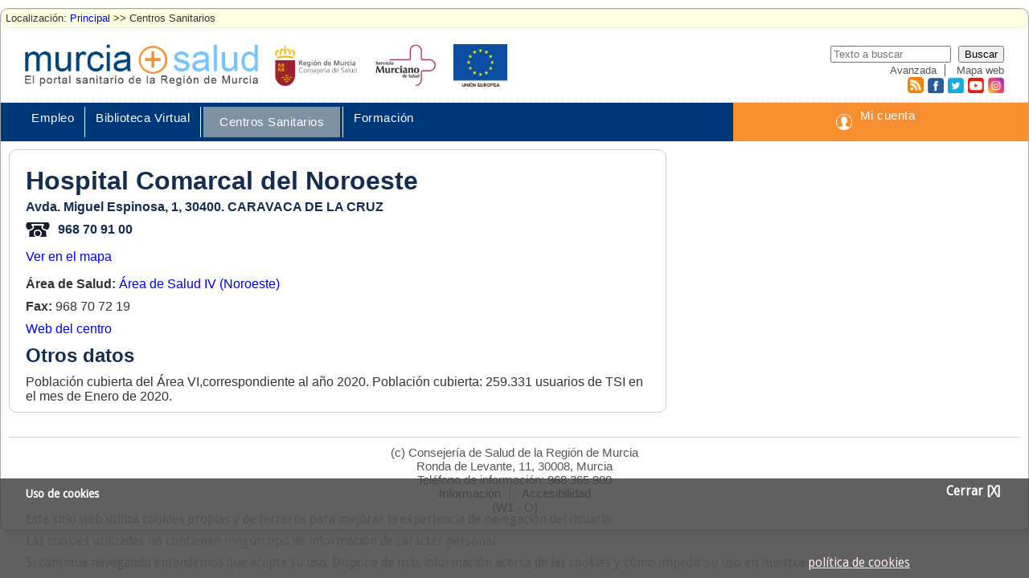

--- FILE ---
content_type: text/html; charset=iso-8859-1
request_url: https://www.murciasalud.es/caps.php?op=mostrar_centro&id_centro=17&tipo_centro=hospital&idsec=6
body_size: 4910
content:
<!DOCTYPE html PUBLIC "-//W3C//DTD XHTML 1.0 Transitional//EN" "http://www.w3.org/TR/xhtml1/DTD/xhtml1-transitional.dtd">
<html xmlns="http://www.w3.org/1999/xhtml" xml:lang="es" lang="es">

<head>




<!-- master: -->

<title>MurciaSalud, el portal sanitario de la Región de Murcia. Centros Sanitarios</title>

<meta http-equiv="Content-Type" content="text/html; charset=iso-8859-1"/>


<meta name="author" content="Consejería de Salud. Región de Murcia" />
<meta name="language" content="es es" />
  <meta name="description" content = "Murciasalud, el portal sanitario de la Región de Murcia. Centros Sanitarios" />


<meta http-equiv="Expires" content="0" />
<meta name="viewport" content="width=device-width, initial-scale=1, maximum-scale=1" />

<!--Metas para TwitterCards-->
<meta name="twitter:card" content="summary" />
<meta name="twitter:site" content="@Murciasalud" />
<meta name="twitter:title" content="Murciasalud" />
<meta name="twitter:description" content="Centros Sanitarios" />
<meta name="twitter:image" content="http://www.murciasalud.es/recursos/app/comun/imagenes/murciasalud-twitter.png" />
<meta name="twitter:url" content="http://www.murciasalud.es/caps.php?op=mostrar_centro&id_centro=17&tipo_centro=hospital&idsec=6" />
<meta name="twitter:domain" content="http://www.murciasalud.es" />

<!--Metas pra Facebook-->

<meta property="og:title" content="Murciasalud. Centros Sanitarios" />
<meta property="og:type" content="article" />
<meta property="og:url" content="http://www.murciasalud.es/caps.php?op=mostrar_centro&id_centro=17&tipo_centro=hospital&idsec=6" />
<meta property="og:image" content="http://www.murciasalud.es/recursos/app/comun/imagenes/murciasalud-facebook.png" />
<meta property="og:image:width" content="250" />
<meta property="og:image:height" content="200" />
<meta property="og:image:alt" content="Consejería de Salud. Región de Murcia" />
<meta property="og:description" content="www.murciasalud.es" />
 <meta property="fb:admins" content="157001567670900" />
<meta property="fb:app_id" content="543312395742355" />

<!--Datos estructurados-->
<script type="application/ld+json">
{
  "@context": "https://schema.org",
  "@type": "Organization",
  "url": "http://www.murciasalud.es",
  "logo": "http://www.murciasalud.es/recursos/app/encabezado/imagenes/murciasalud2.png"
}
</script>


    <meta name="robots" content="noindex, nofollow" />


<!-- :::::::::::: Hojas de estilo :::::::::::::::::::::::::::::::::::::::::: -->
<link href='https://fonts.googleapis.com/css?family=Droid+Sans' rel='stylesheet' type='text/css' />
<link href='https://fonts.googleapis.com/css?family=Skranji' rel='stylesheet' type='text/css' />
<link href="https://fonts.googleapis.com/css?family=Lato" rel="stylesheet" type='text/css' />
<link href="https://fonts.googleapis.com/css?family=Open+Sans" rel="stylesheet" type='text/css' />
<link href="https://fonts.googleapis.com/css2?family=Quicksand&display=swap" rel="stylesheet">

<link rel='stylesheet' href='recursos/css/tema9/estilos-comunes.css?06042020' type='text/css'  media='screen' /><link rel='stylesheet' href='recursos/css/tema9/tablas.css?20201230' type='text/css' media='screen' /><link rel='stylesheet' href='recursos/css/tema9/listas.css' type='text/css'  media='screen' /><link rel='stylesheet' href='recursos/css/tema9/formularios.css' type='text/css' /><link rel='stylesheet' href='recursos/css/tema9/especial.css?18052021' type='text/css' /><link rel='stylesheet' href='recursos/css/tema9/encabezado.css?30122020' type='text/css'  media='screen' /><link rel='stylesheet' href='recursos/css/tema9/pie.css' type='text/css'  media='screen' /><link rel='stylesheet' href='recursos/css/tema9/cookies.css' type='text/css'  media='screen' /><link rel='stylesheet' type='text/css' media='screen' href='recursos/app/caps/css/caps.css?v1.0' /><link rel='stylesheet' href='recursos/css/tema9/print.css?20200504' type='text/css'  media='print' />
<!--:::::::::::::::::::::::::::::::::::::::::::::::::::::::::::::::::::::::::::::::::::::-->
  </head>

<body>

    <div id="aviso-cookies">
        <div>
            <span class="titulo">Uso de cookies</span>
            <a href="#" onclick="setAceptarCookie();" title="Cerrar" class="cerrar">Cerrar [X]</a>
        </div>
        <div class="clear"></div>
        <p class="texto">Este sitio web utiliza cookies propias y de terceros para mejorar la
            experiencia de navegación del usuario.</p>

        <p class="texto">Las cookies utilizadas no contienen ningún tipo de información de carácter personal.</p>

        <p class="texto">Si continua navegando entendemos que
            acepta su uso. Dispone de más información acerca de las cookies y cómo impedir su
            uso en nuestra <a href="pagina.php?id=303977">política de cookies</a>.
        </p>
    </div>


<!--:::::::::::::La barra de migas arriba del todo::::::::::::::::::::::-->
    <div id="nav_migas">Localización: <a href="http://www.murciasalud.es/principal.php">Principal</a> >> Centros Sanitarios</div>
    <!-- encabezado :::::::::::::::::::::::::::::::: -->
    <!--
/**
 * Encabezado de MurciaSalud: Logos y Buscador
 *
 * @package encabezado
 * @author arv87h 15/06/2020
 * @nombre_plantilla logos.tpl
 * @accesibilidad: 15/2/2011 [Agustín Roca]
 */
-->

<script type="text/javascript" src="recursos/app/encabezado/js/encabezado.js"></script>

<div id="encabezado" class="flexrow">


		<a href="principal.php" title="Página principal" accesskey="1" id="logo-ms">
			<img src="recursos/app/encabezado/imagenes/murciasalud2.png" alt="Murciasalud, el portal sanitario de la Región de Murcia" />
		</a>

		<img src="recursos/app/encabezado/imagenes/CONSEJERIA.png" alt="Consejería de Sanidad" id="logo-csan" />
		<img src="recursos/app/encabezado/imagenes/SMS.png" alt="Servicio Murciano de Salud" id="logo-sms" />
		<a href="pagina.php?id=464089" id="logo-ue"><img src="recursos/app/encabezado/imagenes/ue.jpg" alt="Unión Europea"  /></a>
		<div id="nivel2" class="flexrow">
			<form method="get" action="buscador.php" id="buscador"  class="menu-oculto">
				<a href="#" onclick="javascript:MostrarOcultarBuscador();" class="cerrar-buscador">Cerrar</a>
				<label for="consulta" accesskey="2" class="displaynone">Introduzca el texto a buscar</label>
				<div>
					<input name="cs" placeholder="Texto a buscar" id="consulta" type="search" /> 			<input name="Enviar" value="Buscar" type="submit" />
				</div>
				<span>
					<a href="buscador.php?tipo=avanzado" class="enlacebuscador" title="Buscador avanzado">Avanzada</a>
					<a href="mapaweb.php" class="enlacebuscador" accesskey="3">Mapa web</a>
				</span>
			</form>


			<ul id="ppal_2_0" class="flexrow">
				<li>
					<a href="actualidad.xml" class="rss">RSS</a>
				</li>
				<li>
					<a href="http://www.facebook.com/pages/Murciasalud/157001567670900" onclick="_gaq.push(['_trackEvent', 'Enlace Externo', 'PAGINA PRINCIPAL', 'FACEBOOK']); _paq.push(['trackEvent', 'Enlace Externo',  'PAGINA PRINCIPAL', 'FACEBOOK']);" class="facebook">Facebook</a>
				</li>
				<li>
					<a href="http://www.twitter.com/Murciasalud" onclick="_gaq.push(['_trackEvent', 'Enlace Externo', 'PAGINA PRINCIPAL', 'TWITTER']); _paq.push(['trackEvent', 'Enlace Externo',  'PAGINA PRINCIPAL', 'TWITTER']);" class="twitter">Twitter</a>
				</li>
				<li>
					<a href="https://www.youtube.com/channel/UC2h50Vbg6yWw5zUfFifDgSA" onclick="_gaq.push(['_trackEvent', 'Enlace Externo', 'PAGINA PRINCIPAL', 'YOUTUBE']); _paq.push(['trackEvent', 'Enlace Externo',  'PAGINA PRINCIPAL', 'YOUTUBE']);" class="youtube" target="_blank">Youtube</a>
				</li>
				<li>
					<a href="https://www.instagram.com/murcia_salud/" onclick="_gaq.push(['_trackEvent', 'Enlace Externo', 'PAGINA PRINCIPAL', 'INSTAGRAM']); _paq.push(['trackEvent', 'Enlace Externo',  'PAGINA PRINCIPAL', 'INSTAGRAM']);" class="instagram" target="_blank">Instagram</a>
				</li>
			</ul>
			<a href="#" onclick="javascript:MostrarOcultarBuscador();" id="mostrar-buscador" style="">
				Buscar
			</a>
			<a href="#" onclick="javascript:MostrarOcultarSecciones();" id="mostrar_secciones" style="">
				Secciones
			</a>
			<a href="#" onclick="MostrarOcultarCuenta();" id="mostrar-cuenta">
				Cuenta
			</a>
	</div>

</div>
<!-- grupo de modulos: encabezado -->
<!-- begin layout: /www/cache/smarty/tmpl/html/layouts/encabezado.php -->
<!--
/**
 * Encabezado de MurciaSalud: Menús
 *
 * @package encabezado
 * @author acg04t 19/10/2010
 * @nombre_plantilla barra_menus.tpl
 */
-->

<!-- Barra de menus principales -->



<div id="barra_menu_principal">
			<ul id="secciones" class="menu-oculto">
			<li id="cerrar-secciones"><a href="#" onclick="javascript:MostrarOcultarSecciones();">Cerrar</a></li>
							<li>
											<a href="http://www.murciasalud.es/seccion.php?idsec=4" class="enlace_seccion">Empleo</a> 
									</li>
							<li>
											<a href="bvms.php?idsec=5" class="enlace_seccion">Biblioteca Virtual</a> 
									</li>
							<li>
											<span class="seccion_actual"><a href="caps.php?idsec=6" class="enlace_seccion">Centros Sanitarios</a></span>
									</li>
							<li>
											<a href="http://www.murciasalud.es/seccion.php?idsec=1" class="enlace_seccion">Formación</a> 
									</li>
					</ul>
		
	<ul class="micuenta" id="micuenta">
	    	        <!--<li><a href="https://www.murciasalud.es/accesocas.php" onclick="document.getElementById('usuario').className = '';">Mi cuenta</a></li>-->
			<li><a href="https://www.murciasalud.es/accesocas.php">Mi cuenta</a></li>
	        <!--<li><a href="/alta">Nuevo usuario</a></li>-->
	    	
	</ul>
</div>

	<div id="usuario" class="displaynone">
		<div>
			<span id="cerrar-usuario"><a href="#" onclick="document.getElementById('usuario').className = 'displaynone';" title="Cerrar">Cerrar</a></span>
			<form action="/login.php?op=login" method="post">
				<label for="dni">
					<abbr title="Documento Nacional de Identidad">DNI</abbr>
				</label>
				<input type="text" name="usuario" id="dni" placeholder="01234567X" />

				<label for="contrasena">
					Contrase&ntilde;a
				</label>
				<input type="password" name="contrasena" id="contrasena" value=""  />
				<input type="submit" name="Conectar" value="Entrar" />

			</form>
			<a href="https://ea.carm.es/eAweb/privado/basicos/seguridad/token/obtenerToken.jpf?idSesion=6b54ede1870574b9b86aa4e0d037ab15&amp;paginaVuelta=https://www.murciasalud.es/login.php?op=login%26certificado=1%26id_sesion=6b54ede1870574b9b86aa4e0d037ab15" title="Acceso con certificado digital">
				Acceso con <abbr title="DNI electrónico o certificado digital">DNIe</abbr>
			</a>
			<a href="/login.php?op=olvidopwd">Olvidé la contrase&ntilde;a</a>
			<a href="/alta" class="solomovil">Nuevo usuario</a>
		</div>
	</div>
<!-- end layout: /www/cache/smarty/tmpl/html/layouts/encabezado.php -->
<!-- /grupo de modulos: encabezado -->
<!-- /encabezado :::::::::::::::::::::::::::::::: -->


<!-- Contenido principal :::::::::::::::::::::::::: -->

<!--Primero un contenedor de todo lo que está bajo el encabezado: columna izq, columna der y cuerpo:::::::::::::::::::::::::::::-->
<div id="contenedor">

    <!--Cuerpo central::::::::::::::::::::::::::::::-->
        <div id="middle">
        <!-- begin layout: /www/cache/smarty/tmpl/html/layouts/principal.php -->
<!--
<?php
/**
 * Plantilla que muestra la ficha completa de un centro/consultorio
 *
 * @package Caps
 * @author acg04t 25/02/2010
 * @nombre_plantilla ficha_centro.tpl
 * @php_cargador caps.php
 */
?>
-->


<div class="flexrow justify-space-between">
		


	<div id="datos_centro">
		<h1>
			Hospital Comarcal del Noroeste 
			<span>Avda. Miguel Espinosa, 1, 30400. 
							 		CARAVACA DE LA CRUZ
							</span>
							<span class="telefono">968 70 91 00 </span>
					</h1>
		<p>
		
							 <a href="http://maps.google.es/maps/ms?ie=UTF8&amp;hl=es&amp;om=1&amp;msa=0&amp;msid=105657548256564063763.00043ff9354a006212779&amp;ll=38.104238,-1.86774&amp;spn=0.00591,0.00912&amp;z=16&amp;source=embed" title="http://maps.google.es/maps/ms?ie=UTF8&amp;hl=es&amp;om=1&amp;msa=0&amp;msid=105657548256564063763.00043ff9354a006212779&amp;ll=38.104238,-1.86774&amp;spn=0.00591,0.00912&amp;z=16&amp;source=embed" class="mapa">Ver en el mapa</a>					</p>
		<ul>
									
						<li><strong>&Aacute;rea de Salud:</strong> <a href="caps.php?op=mostrar_area&amp;id_area=4&amp;idsec=6">Área de Salud IV (Noroeste)</a></li>						

			<li><strong>Fax:</strong> 968 70 72 19</li>
										<li>
					<a href="http://www.murciasalud.es/seccion.php?idsec=260" title="http://www.murciasalud.es/seccion.php?idsec=260">Web del centro</a>				</li>
					</ul>
		<!-- Otros datos -->
					<div class="capa_informacion">
				<h2>Otros datos</h2>
				<ul><li>Población cubierta del Área VI,correspondiente al año 2020. Población cubierta: 259.331 usuarios de TSI en el mes de Enero de 2020.</li>
</ul>				<!--<ul><li>Población cubierta del Área VI,correspondiente al año 2020. Población cubierta: 259.331 usuarios de TSI en el mes de Enero de 2020.</li>
</ul>-->
			</div>
						
	</div>


	<!-- CITA PREVIA -->
		</div>  <!-- end layout: /www/cache/smarty/tmpl/html/layouts/principal.php -->
    </div>

</div>




    <footer id="pie">
        <!-- pie :::::::::::::::::::::::::::::::: -->
<p>(c) Consejería de Salud de la Región de Murcia</p>
<p>Ronda de Levante, 11, 30008, Murcia</p>
<p>Teléfono de información: <a href="tel:968365900">968 365 900</a></p>
<ul class="noprint">
	<li><a href="pagina.php?id=525&amp;idsec=859">Informaci&oacute;n</a></li>
	<!--<li><a href="pagina.php?id=526&amp;idsec=859">T&eacute;rminos de uso</a></li>-->
	<li><a href="pagina.php?id=83006&amp;idsec=859" accesskey="0">Accesibilidad</a></li>
	<!--<li><a href="proteccion_datos">Protección de datos</a></li>-->
</ul>
<p class="noprint">(W1 - O)</p>

<!-- /pie :::::::::::::::::::::::::::::::: -->    </footer>
    <!--<script>
        iniciarTamanyo();
    </script>-->



<!-- Javascript ::::::::::::::::::::::::::::::::::::::::::: -->

<script src="recursos/app/utilidades/js/cookies.js"></script>
<script type="text/javascript">
    if (getCookie('aceptar-cookies') != '1') {
        document.getElementById('aviso-cookies').style.display = 'block';
    }


    function setAceptarCookie() {
        setCookie('aceptar-cookies', '1', 365);
        document.getElementById('aviso-cookies').style.display = 'none';
    }
</script>

<!--<script src="recursos/js/tamanyo_fuente_sqa.js"></script>-->
<script src="recursos/app/utilidades/js/JSHTML.js"></script>

    <script type="text/javascript">
      var _gaq = _gaq || [];
      _gaq.push(['_setAccount', 'UA-36165000-1']);
      _gaq.push(['_setDomainName', 'murciasalud.es']);
      _gaq.push(['_setAllowLinker', true]);
      _gaq.push(['_trackPageview']);

      (function() {
        var ga = document.createElement('script'); ga.type = 'text/javascript'; ga.async = true;
        ga.src = ('https:' == document.location.protocol ? 'https://ssl' : 'http://www') + '.google-analytics.com/ga.js';
        var s = document.getElementsByTagName('script')[0]; s.parentNode.insertBefore(ga, s);
      })();

    </script>

<!-- Matomo --> 
<script>
	var _paq = window._paq = window._paq || [];

	/* tracker methods like "setCustomDimension" should be called before "trackPageView" */

	_paq.push(['trackPageView']);

	_paq.push(['enableLinkTracking']);

	(function () {
		var u = "https://sms.carm.es/matomo/"; // 08/01/2024 - Cambiamos URL de Matomo quitando www.
		_paq.push(['setTrackerUrl', u + 'matomo.php']);
		_paq.push(['setSiteId', '1']);
		var d = document, g = d.createElement('script'), s = d.getElementsByTagName('script')[0];
		g.async = true; g.src = u + 'matomo.js'; s.parentNode.insertBefore(g, s);
	})();

</script>
<!-- End Matomo Code -->


<script>
    JSHTML.parse();
</script>

<script type="text/javascript" src="/_Incapsula_Resource?SWJIYLWA=719d34d31c8e3a6e6fffd425f7e032f3&ns=2&cb=1239723628" async></script></body>
</html>


--- FILE ---
content_type: text/css
request_url: https://www.murciasalud.es/recursos/css/tema9/estilos-comunes.css?06042020
body_size: 1787
content:
body{max-width:767px;font-family:Verdana,Arial,Helvetica,sans-serif;color:#333}body *{word-wrap:break-word}img{border:0}a{text-decoration:none}h1,h2,h3,h4,h5,h6{color:#142d53;margin:10px 0}div#logos_compartir *{display:inline-block;margin-right:5px;vertical-align:middle}div#logos_compartir ul{list-style:none}div.video{position:relative;padding-bottom:56.25%;height:0;overflow:hidden}div.video video{position:absolute;top:0;left:0;width:100%;height:100%}#actualidad{margin:0px 0px 2px 1px;padding-top:5px;padding-bottom:5px;padding-left:3px;padding-right:2px;width:95%;min-width:200px;float:left;font-size:85%;border:1px solid #ddf0f7}#interesa{margin:0px 0px 2px 1px;padding-top:5px;padding-bottom:5px;padding-left:2px;padding-right:2px;width:47%;min-width:200px;float:left;font-size:85%;border:1px solid #ddf0f7}#tramites{margin:0px 0px 0px 3px;padding-top:5px;padding-bottom:5px;padding-left:2px;padding-right:2px;width:47%;float:left;font-size:85%;border:1px solid #ddf0f7;overflow:hidden}#contenedor-mensaje{border:1px dotted #bbb;padding:10px}#mensaje{border:1px solid #bbb;background:#f0f0f5;padding:10px;margin:0 auto;border-radius:5px;-webkit-border-radius:5px;font-size:110%}#mensaje p{line-height:24px}#contenedorcentral p,.contenido p{line-height:150%}#linea_ayuda{width:30%;float:left;vertical-align:bottom;margin-top:0;font-size:90%}#linea_ayuda ul{margin-bottom:0px}.enlace_linea_ayuda{color:#069;text-decoration:none}.clear{clear:both;margin:5px 0px 5px 0px}.floatnone{float:none}.abbrcomun{border-bottom-width:0px;border-bottom-style:none}span.abbr{border-bottom:1px dotted}#menu_admin_documento a{background:#333;color:#fff!important;padding:4px 10px;border-radius:5px;-webkit-border-radius:5px;margin:0 5px;display:inline-block}#menu_documento,.divfondoverde{padding:2px;background:#f0f8ff;border:1px dotted #ccc}.accesskey{text-decoration:underline}.divbordegris{border:1px dotted #ccc;padding:5px;margin:5px;border-radius:5px;-webkit-border-radius:5px}.pda{display:none}#contenedor{padding:100px 10px 0 10px;background:#fff}.img_centrada,.centrado{margin:0 auto;display:block}ul.sin_bullet{list-style-image:none;list-style-type:none;margin-left:0px}.displaynone{display:none}.displayblock{display:block}#imgnoticia,.imgnoticia{padding:2px;border:1px solid #ccc}ul.actualidad li{border-top:1px solid #ccc;background:#f5f6f1;padding:10px 5px}ul.actualidad li:last-child{border-bottom:1px solid #ccc}ul.actualidad li img{max-width:100%}.img_noticia_principal{border:1px solid #ccc;float:left;width:100px;margin-right:10px;margin-top:5px}.docrelacionado,#docrelacionado{width:100%;margin-top:10px;background:#ddd;border:1px dotted #aaa;border-radius:10px;-moz-border-radius:10px}.docrelacionado span{font-weight:bold;text-align:center;display:block;padding:5px}.docrelacionado ul{margin-right:10px;padding:5px}.noticia_destacada img.floatizq{width:35%}.fechanoticia{font-size:90%}span.pdf,span.excel,span.zip,span.word,span.video{display:inline-block;color:transparent;width:15px;height:15px;vertical-align:middle;background-size:15px 15px}span.pdf{background:url(../../imagenes/pdf.png) no-repeat center}span.excel{background:url(../../imagenes/excel.png) no-repeat center}span.zip{background:url(../../imagenes/zip.png) no-repeat center}span.word{background:url(../../imagenes/word.png) no-repeat center}span.video{background:url(../../imagenes/video.png) no-repeat center}ul.col2 li{width:45%;float:left;padding-right:1px;padding-left:1px;padding-bottom:1px;padding-top:1px;margin-right:10px}ul.col3 li{width:30%;float:left;padding-right:2em;padding-left:0em;padding-bottom:0em;padding-top:0em}#aviso-importante{font-size:120%;background:#eafc71;color:#333;padding:10px;border-bottom:1px solid #ccc;border-radius:10px 10px 0 0;-webkit-border-radius:10px 10px 0 0;text-align:center;font-weight:bold}.listasDeEsperaTitulo{text-align:center;font-size:1.5em;margin-top:3em}.listasDeEsperaDescripcion{font-style:italic;clear:both;padding-top:15px}.notaListasDeEspera{font-weight:bold}#h1ListasDeEspera{margin-top:2em}.pTablaListasDeEspera{text-align:center}.chartListaDeEspera{display:inline-block}.flexrow{display:-webkit-flex;-webkit-flex-direction:row;display:flex;flex-direction:row;flex-wrap:wrap}.flexrow-no-movil{}.justify-space-between{justify-content:space-between}.justify-space-around{justify-content:space-around}.justify-flex-start{justify-content:flex-start}.justify-center{justify-content:center}.align-items-center{align-items:center}.columna3_map{flex-basis:95%}.cajamapa{border:1px solid #e1e59b;margin-bottom:15px;padding:0;border-radius:0 0 5px 5px;-webkit-border-radius:0 0 5px 5px;box-shadow:5px 5px 5px #ddd;font-size:90%;flex-basis:100%}.cajamapa>h2{padding:5px;margin:0;font-size:100%}.cajamapa>ul{padding:10px 5px}.cajamapa h2{color:#aa3700;font-weight:bold}.cajamapa h2{background:url(http://www.murciasalud.es/recursos/imagenes/fondocajamapa.gif) repeat}.divbordegris{border:1px solid #aaa;padding:10px;border-radius:5px;-webkit-border-radius:5px}ul.admin{list-style:none}ul.admin li{margin:5px;text-align:center;flex:1 1 auto}ul.admin li a{color:#fff;display:block;background:#333;border-radius:3px;-webkit-border-radius:3px;padding:5px 10px}ul.admin li a.mostrar-panel{background:#004208}.displayvideo{display:block;position:fixed;top:0;left:0;background:rgba(0,0,0,0.8);width:100%;height:1000px;overflow:hidden;padding-top:150px}button{cursor:pointer}.displayvideo p button{display:block;text-align:center;margin:10px auto;color:#fff;font-size:120%;background:transparent;border:none}.displayvideo video{width:800px;margin:10px auto;display:block}@media (min-width:768px){body{max-width:1023px}a[href^="tel:"]{cursor:text;color:inherit}}@media (min-width:1024px){body{min-width:1024px;max-width:1199px;margin:10px auto;border:1px solid #aaa;border-radius:10px;-moz-border-radius:10px;box-shadow:4px 5px 5px #ccc;font-size:80%}h1{font-size:2em}h2{font-size:1.5em}h3{font-size:1.4em}h4{font-size:1.3em}h5{font-size:1.2}#middle{font-size:125%}#contenedor{padding:10px 40px;background:#fff}.floatizq{float:left;margin:0px 5px 5px 5px}.floatder{float:right;margin:0px 5px 5px 5px}.floatizq_sinmargen{float:left}.floatder_sinmargen{float:right}.docrelacionado,#docrelacionado{padding:5px;width:400px}span.pdf,span.excel,span.zip{vertical-align:middle}.flexrow-no-movil{display:-webkit-flex;-webkit-flex-direction:row;display:flex;flex-direction:row;flex-wrap:wrap}}@media (min-width:1200px){body{max-width:1400px}}

--- FILE ---
content_type: text/css
request_url: https://www.murciasalud.es/recursos/css/tema9/tablas.css?20201230
body_size: 1009
content:
/*ESTILOS NORMALES, MÃ“VILES EN VERTICAL
   ========================================================================= */

table {
	empty-cells: show;
	margin-bottom:20px;
	border-collapse: collapse;
	border:0;
	margin:0 auto;
	color:#333;
}
th {
	background: #555;
	color:#fff;
	padding:5px;
	text-align:left;
	border:1px solid #555;
	display:none;

}
td {
	border:1px solid #aaa;
	padding:5px;
	display:block;
	width:100%;
	margin:0 auto;
}

tr {
	display: block;
	margin-top:10px;
}

td:first-child {
	font-weight: bold;

}
td.filaimparc, td.filaparc, th.filaimparc, th.filaparc, .contenidocentrado {
	text-align:center;
}

table.calendario {
	width:100%;
	padding:10px;
	margin-bottom:10px;
}

table.calendario td, table.calendario th {
	text-align:center;
}
table.calendario tr {
	background:0;
}
table.calendario td, table.calendario th {
	padding:0;
}
table.calendario td span, table.calendario th span, table.calendario td a {
	display:block;
	padding:5px;
}
table.calendario td span.hoy {
	padding:0;
}


table.calendario caption  {
	border: 1px #aaa solid;
	padding:2px;
	flex-basis:100%;
}

table.calendario caption a {
	color: #333;
}


table.calendario td {
	display:table-cell;
	font-weight: normal;
	width:auto;
}
table.calendario th {
	display: table-cell;
	width:auto;
}
table.calendario tr {
	display:table-row;
	margin:0;
}

table.no-movil {
	max-width: 100%;
}
table.no-movil tr {
	display: table-row;
}
table.no-movil th,
table.no-movil td {
	display: table-cell;
	width:auto;
}

table.no-movil td:first-child {
	font-weight: normal;
}

table.center td,
table.center th
 {
	text-align:center;
}




/*#########ESTADO CENTROS############*/
  div.estado-centros table {
	flex-basis:30%;
	margin-top:20px;
	width:100%;
  }
   div.estado-centros table td {
	background:#fff;
  }
  div.estado-centros table tr:nth-child(2) td:first-child {
	background:#f00;
  }
   div.estado-centros table tr:nth-child(3) td:first-child {
	background:#f90;
  }
    div.estado-centros table tr:nth-child(4) td:first-child {
	background:#ff0;
  }
  div.estado-centros table caption {
  	padding:5px;
  	font-weight: strong;
  }



/*RESPONSIVE
   ========================================================================= */

/* MÃ³viles en horizontal o tablets en vertical
   ------------------------------------------------------------------------- */
@media (min-width: 768px) {
	table.calendario {
		max-width:350px;
	}
}


/* Tablets en horizonal y escritorios normales
   ------------------------------------------------------------------------- */
@media (min-width: 1024px) {
	/*table.vacunas-covid tbody td::before {
		content: none;
	}*/

	td, th {
		display: table-cell;
		width: auto;
	}
	tr {
		display:table-row;
	}
	tbody tr:nth-child(even),
	table.par-impar tr:nth-child(even){
		background:#ddd;
	}
	tr:hover, tr:nth-child(even):hover {
		background: #ccc
	}
	table.sin-par-impar tbody tr:nth-child(even),
	table.sin-par-impar tbody tr:nth-child(even):hover,
	table.sin-par-impar tr:hover {
		background:#fff;
	}

	td.filaimpar, td.filaimparc {
		background: #fff;
	}
	td:first-child {
		font-weight: normal;
	}
	div.estado-centros table {
		width:auto;
  }
   div

}

/* Escritorios grandes
   ------------------------------------------------------------------------- */
@media (min-width: 1200px) {

}
@media screen and (max-width: 1024px) {
	table.vacunas-covid tbody td::before {
		font-weight: bold;
		content: attr(data-th) ": ";

	}
	table.vacunas-covid tbody td {
		border:none;
		padding:0 10px;	
		margin:10px 0;	
	}
	table.vacunas-covid tbody tr {
		border:1px solid #ccc;
	}
}


#meningotetra-puntos-vacunacion {
	font-family: Droid Sans, Sans;
	margin-top:20px;
	width:100%;
	font-size: 120%;
}
#meningotetra-puntos-vacunacion  td {
	border:none;
}
/*#meningotetra-puntos-vacunacion  th,
#meningotetra-puntos-vacunacion  td:first-child {
	padding-left:40px;
} */
#meningotetra-puntos-vacunacion ul {
	list-style: none;
	margin:0;
}
#meningotetra-puntos-vacunacion  td:first-child {
	font-size:140%;
	font-style: italic;
	font-weight: bold;
}
#meningotetra-puntos-vacunacion caption {
	padding:10px 0;
}
#meningotetra-puntos-vacunacion  th {
	background:#4475b7;
}
#meningotetra-puntos-vacunacion td {
	color: #3F6EAB;

}
#meningotetra-puntos-vacunacion td,
#meningotetra-puntos-vacunacion th {
	padding:20px;	
}
#meningotetra-puntos-vacunacion tr:nth-child(even) {
	background: #f0f6fe;
}
#meningotetra-puntos-vacunacion {
	box-shadow: none;
	border: 1px solid #3F6EAB;
}

--- FILE ---
content_type: text/css
request_url: https://www.murciasalud.es/recursos/css/tema9/listas.css
body_size: 367
content:
/*ESTILOS NORMALES, MÃ“VILES EN VERTICAL
   ========================================================================= */

ul,ol {
	margin:0 0 0 20px;
	padding:0;
}

ul {
	list-style-image:url(../../imagenes/bullet.gif);
}

ul.sin_bullet {
	list-style-image:none;
	list-style-type:none
}

ul.flexrow li {
	margin:0 10px;
}
ol {
	counter-reset: item;
  	list-style:none;
}

ol:not(.none) > li:before {
	counter-increment: item;	
	content: counter(item, decimal) ') ';
}

ol.romanomy > li:before{
	content: counter(item, upper-roman) ') ';
}
ol.romanomi > li:before{
	content: counter(item, lower-roman) ') ';
}
ol.letrasmy > li:before {
	content: counter(item, upper-alpha) ') ';
}

ol.letrasmi > li:before{
  content: counter(item, lower-alpha) ') ';
}
ol.none > li:before {
	content: (' ');
}
ol.none {
	list-style:none;
}

#contenedorcentral li {
	margin:10px 2px;
}
li.espaciada{
	margin-bottom:20px;
}



dt {
	font-weight: bold;
}
dt a {
	font-weight: normal;
}
dd {
	margin-bottom: 15px;
	margin-top: 0px;
	margin-left: 10px;
}

/*RESPONSIVE
   ========================================================================= */
 
/* MÃ³viles en horizontal o tablets en vertical
   ------------------------------------------------------------------------- */
@media (min-width: 768px) {

}

 
/* Tablets en horizonal y escritorios normales
   ------------------------------------------------------------------------- */
@media (min-width: 1024px) {
	ul,
	ol {
		margin-left:40px;
	}
}

/* Escritorios grandes
   ------------------------------------------------------------------------- */
@media (min-width: 1200px) {

}

--- FILE ---
content_type: text/css
request_url: https://www.murciasalud.es/recursos/css/tema9/formularios.css
body_size: 783
content:
form.form-basico{color:#005656;padding:10px 0;box-shadow:5px 5px 5px #aaa;border-radius:5px;-webkit-border-radius:5px;border:1px solid #ccc;margin-bottom:20px;padding:10px;font-size:100%;margin:10px auto;letter-spacing:0.09em}form.form-basico p{width:95%;margin:0 auto}form.form-basico legend{display:block;margin:10px auto;color:#005656;border:0;padding:10px 0;border-bottom:1px solid #005656;width:100%}form.form-basico label{text-transform:uppercase}form.form-basico p{margin-top:10px}form.form-basico input,form.form-basico textarea,form.form-basico select{border:1px solid #005656;color:#005656;font-size:110%}form.form-basico input:focus,form.form-basico textarea:focus,form.form-basico select:focus{background:#ddd}form.form-basico textarea{font-size:140%}form.form-basico div>label,form.form-basico div>label+*{display:block;width:100%}form.form-basico div>label+input[type="checkbox"]{display:inline-block;width:20px}form.form-basico div>span,form.form-basico div>span+label{display:inline-block;vertical-align:top}form.form-basico div>span+label{width:90%}form.form-basico div>label,form.form-basico div>span,form.form-basico div>label+*,form.form-basico div>span+*,form.form-basico span>label,form.form-basico span>label+*{padding:8px 0}form.form-basico div.botonera{text-align:center;margin-top:20px}form.form-basico button,form.form-basico input[type="submit"],form.form-basico input[type="reset"],form.form-basico input[type="button"],form.form-basico input[type="file"]{padding:8px 16px;border:none;background:#333;color:#f2f2f2;text-transform:uppercase;letter-spacing:0.09em;border-radius:2px;-webkit-border-radius:2px;cursor:pointer}form.form-basico input[type="file"]{padding:0}form.form-basico button:hover,form.form-basico input[type="submit"]:hover,form.form-basico input[type="reset"]:hover,form.form-basico input[type="button"]:hover,form.form-basico input[type="file"]:hover{background:#444}form.form-basico>div.block{display:-webkit-flex;display:flex;flex-wrap:wrap;justify-content:flex-start}form.form-basico span.flex-centrado{display:-webkit-flex;display:flex;flex-wrap:wrap;justify-content:center;align-items:center}form.form-basico span.flex-centrado>*{margin:5px 10px}form.form-basico span.flex-centrado>label+input{flex:40% 1 0}form.form-basico>div.block div{flex-basis:99%}form.form-basico div.block>div>label,form.form-basico div.block>div>label+*{display:block;width:100%;text-align:left;padding:8px 0 8px 4px}form.form-basico div.block>div>span{display:inline-block;width:20px;padding:8px 0}form.form-basico div.block>div>span+*{display:inline-block;width:90%;padding:8px 0;vertical-align:top}form.form-basico fieldset{margin:0;padding:5px 10px;color:#005656;margin-top:10px}form.form-basico fieldset legend{border:1px solid;padding:3px;background:#c5ebeb}form.form-basico input[type="text"],form.form-basico input[type="search"],form.form-basico input[type="password"]{padding-left:4px}@media (min-width:768px){form.form-basico div.dos-columnas,form.form-basico div.tres-columnas{display:inline-block;width:48%;vertical-align:top}div.dos-columnas>div.dos-columnas,div.dos-columnas>div.tres-columnas,div.tres-columnas>div.dos-columnas,div.tres-columnas>div.tres-columnas{display:block;width:100%}form.form-basico div>span+label{width:80%}form.form-basico>div.block div.dos-columnas,form.form-basico>div.block div.tres-columnas{flex:1 1 48%;text-align:left;margin-right:1%}}@media (min-width:1024px){form.form-basico div{margin-bottom:10px}form.form-basico div.dos-columnas,div.dos-columnas>div.dos-columnas,div.tres-columnas>div.dos-columnas{display:inline-block;width:48%}form.form-basico div.tres-columnas,div.dos-columnas>div.tres-columnas,div.tres-columnas>div.tres-columnas{display:inline-block;width:30%}form.form-basico div>label,form.form-basico div>label+*{display:inline-block;vertical-align:middle}form.form-basico>div.block div.tres-columnas{flex-basis:32%}form.form-basico div>label{width:35%;text-align:right}form.form-basico div>span+label{text-align:left}form.form-basico div>label+*{width:60%}form.form-basico>div.tamano-pequeno>label+*{width:20%}form.form-basico>div.tamano-mediano>label+*{width:40%}form.form-basico span.flex-centrado{padding:0 100px}}@media (min-width:1200px){form.form-basico span.flex-centrado{padding:0 150px}}div.g-recaptcha>div{margin:20px auto;width:150px}form.sin-borde{border:0;box-shadow:none}

--- FILE ---
content_type: text/css
request_url: https://www.murciasalud.es/recursos/css/tema9/especial.css?18052021
body_size: 6168
content:
@import url('trasfronteriza.css');
@import url('vacunaciones.css');
@import url('concursos-traslados.css?v2');
@import url('cita_previa.css');
@import url('cancermama.css');
/*@import url('partonormal.css');*/
@import url('organigramas.css');
@import url('consejosalud.css');
/*@import url('contratogestion.css');*/

/********************CIEMPS************************/

ul.ciemps_actualidad {
	list-style:none;
	margin:0;
	padding:0;
}

ul.ciemps_actualidad a {
	display:block;
	padding:10px;
	color:#333;
	border-top:1px solid #ccc;
}
ul.ciemps_actualidad a:hover {
	background:#ddd;
}
/**************************************************/


/***************CONTRATO GESTION PAGINA.PHP?ID=407066*************************/

div.contrato-gestion h1 {
	background:#FFD6B3;
	color: #9c2130;
	padding:10px;
	text-align:center;
}
div.contrato-gestion ul.flexrow {
	list-style: none;
}
div.contrato-gestion ul.flexrow li {
	flex-basis:90%;
	box-sizing: border-box;
	border:1px solid #ccc;
	border-radius:10px;
	-webkit-border-radius:10px;
	text-align: center;
	height: 100px;
	margin:10px 0;
}
div.contrato-gestion ul.flexrow li a {
	display: block;
    background-attachment: scroll;
    background-clip: border-box;
    background-color: transparent;
    background-image: url("../../imagenes/gerencias.png");
    background-origin: padding-box;
    background-repeat: no-repeat;
    background-size: auto auto;
    height: 85px;
    width: 225px;
    margin:5px auto;
    color:transparent;
}
div.contrato-gestion ul.flexrow li:nth-child(1) a {
    background-position: 0 0;
}
div.contrato-gestion ul.flexrow li:nth-child(2) a {
    background-position: 0 -85px;
}
div.contrato-gestion ul.flexrow li:nth-child(3) a {
    background-position: 0 -170px;
}
div.contrato-gestion ul.flexrow li:nth-child(4) a {
    background-position: 0 -255px;
}
div.contrato-gestion ul.flexrow li:nth-child(5) a {
    background-position: 0 -340px;
}
div.contrato-gestion ul.flexrow li:nth-child(6) a {
    background-position: 0 -425px;
}
div.contrato-gestion ul.flexrow li:nth-child(7) a {
    background-position: 0 -510px;
}
div.contrato-gestion ul.flexrow li:nth-child(8) a {
    background-position: 0 -595px;
}
div.contrato-gestion ul.flexrow li:nth-child(9) a {
    background-position: 0 -680px;
}
div.contrato-gestion ul.flexrow li:nth-child(10) a {
    background-position: 0 -765px;
}

div.contrato-gestion ul.flexrow li:nth-child(11) a {
    background-position: 0 -850px;
}
@media (min-width: 768px) {
	div.contrato-gestion ul.flexrow li {
		flex-basis:31%;
		box-sizing: border-box;
		border:1px solid #ccc;
		border-radius:10px;
		-webkit-border-radius:10px;
		text-align: center;
		height: 100px;
		margin:10px 1%;
	}
	div.contrato-gestion h1 {
		padding:10px 20px;
		text-align:right;
	}
}

/*************************************************************
PLAYAS
*************************************************************/

.playas,
#playas_info_relacionada {
	margin-top:20px;
	box-sizing: border-box;
}

.muestreoextra,
table.no-movil .muestreoextra td:first-child,
table.no-movil .muestreoextra td {
	background:#fff2b3;
	width:auto;
}

.playas table caption {
	color: #142D53;
	font-size:150%;
	padding: 10px 0;
	text-align: left;
}

.playas table {
	background: #fff;
	width:100%;
}
div.playas,
#playas_info_relacionada {
	padding:10px;
	width:100%;
}
div.mediterraneo {
	background: #def1f1;
	border-bottom:1px dotted #6abcbc;
	border-top:1px dotted #6abcbc;
}
div.mar-menor {
	background: #e7fad3;
	border-bottom:1px dotted #64d65e;
	border-top:1px dotted #64d65e;
}
#playas_info_relacionada {
	background: #ddd;
	border-bottom:1px dotted #ccc;
	border-top:1px dotted #ccc;
}
#playas_info_relacionada ul {
	padding:0;
	margin:0;
	list-style: none;
}

#playas_info_relacionada ul li {
	padding:5px 10px;
	border-bottom:1px dotted #bbb;
}
#playas_info_relacionada a,
#playas_info_relacionada a:visited {
	color:#00f;
}
#playas_info_relacionada a[href^="tel:"]::before {
    content: "\260E   ";
}


/**************************/
#playas-2021 {
	margin-top:20px;
}
#playas-2021 > div:first-child {
	flex-basis:60%;
}
#playas-2021 > div > div {
	border:1px solid #64d65e;
	background: #e7fad3;
	padding:10px 20px;
	border-radius: 5px;
	-webkit-border-radius:5px;
	margin-bottom:20px;
}
#playas-2021 > div > div {
	background: #e7fad3;
}
#playas-2021 > div > div:nth-child(odd) {
	background: #def1f1;
	border-color: #6abcbc;
}
#playas-2021 > div + div {
	flex-basis: 30%;
	border: 1px solid #ccc;
	background:#eee;
	padding:10px 20px;
	border-radius: 5px;
	-webkit-border-radius:5px;
}

#playas-2021 ul {
	list-style:none;
	margin:0 0 20px 0;
}
#playas-2021 > div > div li {
	padding:5px;
	border-bottom: 1px dotted #64d65e;
}
#playas-2021 > div + div li {
	padding:5px;
	border-bottom: 1px dotted #ccc;
}
#playas-2021 > div > div:nth-chlid(odd) li {
	border-color: #6abcbc;
}
#playas-2021 h2 + ul li:not(:first-child) {
	display: none;
}
#playas-2021 h2 + ul li:last-child {
	display: block;
}
#playas-2021 > div > div h2 + ul li:nth-last-child(2),
#playas-2021 > div > div h2 + ul li:last-child  {
	border-bottom:none;	
}


#playas-2021 h2.mostrarmunicipio + ul li {
	display: block;
}
#playas-2021 h2.mostrarmunicipio + ul li:last-child  {
	display: none
}


#playas-2021 a > span:first-child {
	font-weight: bold;
}
#playas-2021 a {
	color:#555;
}


#playas-2021 h2 + ul li:last-child a,
#playas-2021 > div > div h2 + ul li:nth-last-child(2) a {
	background:#555;
	color:#fff;
	padding:2px 5px;
	border-radius: 5px;
	-webkit-border-radius:5px;
}




/*************************************************************
PROCEDIMIENTOS LIBRE DESIGNACION
*************************************************************/

div#libre_designacion_convocatorias div  {
	border-top:1px dotted #aaa;
	padding:10px 10px 15px 10px;
}
div#libre_designacion_convocatorias a:visited {
	color:#00f;
}
div#libre_designacion_convocatorias div:nth-child(odd)  {
	background:#ddd;
}

/*************************************************************
PRIMEROS PREMIOS INNOVACION EN SALUD
*************************************************************/

#premios_innovacion {
	color:#555;
}
#premios_innovacion h1,
#premios_innovacion h2,
#premios_innovacion h3 {
	color:#9b202f;
}
#premios_innovacion h1 {
	text-align:center;
	border-bottom:1px solid #9b202f;
	padding-bottom:10px;
}
#premios_innovacion ul.menu {
	list-style-type: none;
	list-style-image: none;
	margin: 0;
	padding: 0;
	max-width: 400px;
	margin:0 auto;
}

#premios_innovacion ul.menu li {
	margin: 5px 0px;
}

#premios_innovacion ul.menu a {
	display:block;
	background: #9b202f;
	color: #fff;
	border-radius: 5px;
	-webkit-border-radius: 5px;
	padding:5px;
	text-align: center;
}
#premios_innovacion ul.menu a.visited {
	color: #fff;
}
form.form-basico input[type="file"],
form.form-basico input[type="file"]:hover {
	padding:0;
	background:transparent;
	color: #005656;
}

/*************************************************************
CELIAQUIA
*************************************************************/
div#celiaquia h1 {
	color:#7e69ae;
}
div#celiaquia ul {
	list-style: none;
}
div#celiaquia li {
	flex-basis:31%;
	padding:5px;
	box-sizing: border-box;
	border:1px solid #ccc;
	border-radius:5px;
	-webkit-border-radius:5px;

}
div#celiaquia li a {
	display:block;
	text-align:center;
}
div#celiaquia li a span {
	display: block;
	font-size:120%;
	color:#7e69ae;
}
div#celiaquia li a img {
	max-width: 100%;
	margin-bottom:10px;
}

div#celiaquia li a img:hover {
	-webkit-filter: grayscale(100%); /* Safari 6.0 - 9.0 */
	 filter: grayscale(100%);
}

/*RESPONSIVE
   ========================================================================= */

/* MÃ³viles en horizontal o tablets en vertical
   ------------------------------------------------------------------------- */
@media (min-width: 768px) {
	.playas table {
		padding:0 10px;
		box-sizing: border-box;
		margin:10px;
	}
	.playas h2 {
		flex-basis:100%;
	}
}
@media (min-width: 1100px) {
	.muestreos {
		flex-basis:77%;
	}
	.muestreos > div {
		flex:1 1 48%;
		align-content: flex-start;
		margin:20px 4px 0 4px;
	}

	.playas table {
		flex-basis:100%;
		padding:0 10px;
		box-sizing: border-box;
		margin:10px;
	}
	#playas_info_relacionada {
		flex-basis:22%;
	}
}

/*************************PROYECTOS NORMATIVOS*****************************/
ul#menu-proyectos-normativos {
	list-style:none;
	margin:0;
	padding:0;
}
ul#menu-proyectos-normativos li {
	flex-basis:22%;
	border-radius:10px; 
	-webkit-border-radius: 10px;
	border: 2px solid #003979;
	padding:25px 10px;
	margin:0 2px;
}
ul#menu-proyectos-normativos a {
	display: block;
	width:100%;
	text-align:center;
	font-size:110%;
}
/*************************OLA CALOR*********************************/


.olacalor,
.olacalor div:not(:last-child)
 {
	border-bottom:2px dotted #6698c1;
	margin:10px 0px;
}
.olacalor div {
	flex-basis:100%;
	padding:10px;
	box-sizing: border-box;
}
.olacalor div.noprint img {
	width: 100%
}
.olacalor h2 {
	color:#6698c1;
}
.olacalor ul {
	list-style:none;
	margin:0;
}
.olacalor ul li {
	padding-left:20px;
	margin-bottom:10px;
	background: url('../../app/bolsas/imagenes/bullet-adelante.png') no-repeat left 5px;
}
a.temperaturas-diarias {
	display:block;
	margin:20px auto 10px auto;
	padding:10px;
	color:#ec6e00;
	text-align:center;
	border:1px solid #6698c1;
	border-radius:5px;
	-webkit-border-radius:5px;
	font-weight: bold;
}
a.temperaturas-diarias:visited {
	color:#ec6e00;
}
.olacalor div.destacado img {
	display:block;
	margin:10px auto;
}

p.fuente {
	color:#555;
	text-align:center;
}

@media (min-width: 1024px) {
	.olacalor div,
	.olacalor div:not(:last-child) {
		border:0;
		margin:0;
		flex-basis:50%;
	}
	.olacalor div.noprint {
		order:2;
	}
	.olacalor div.destacado {
		order:1;
	}
}


/*************************EMBLEMA*********************************/


h1.emblema {
	background:url('http://www.murciasalud.es/archivo.php?id=418225') no-repeat right center;
	background-size: 200px auto;
	height: 60px;
}


/*************************PROCEDIMIENTOS URGENCIA********************************/

div.procedimientos-urgencia > ul {
	background:#f7fef0;
	border-top:1px solid #e7fad3;
	border-bottom:1px solid #e7fad3;
	padding:10px; list-style:none;
	margin:5px 0
}
div.procedimientos-urgencia > ul > li > ul {
    list-style-image: url('../../imagenes/bullet.gif');
}



/*******************CORONAVIRUS*************************************/
#coronavirus h1 {
	color: #182c67;
	font-size:130%;
}
#coronavirus h2,
#covidcapasinvisibles h2 {
  color:#182c67;
  font-size:120%;
  border-bottom:1px solid #182c67;
}
#covidcapasinvisibles h2 {
  padding:15px 0;
	border-color:#4475b7;
}
#coronavirus h3 {
  font-size:110%;
}
#coronavirus h4 {
  font-size:100%;
}
div#coronavirus span {
  color: #fff;
  display:block;
  text-align: center;
  padding:20px 0;
}

h2.gruposv {
	font-size: 100%;
	border-bottom: 2px solid #4475b7;
	color:#4475b7;
	background-size:15px;
	padding-right:20px;
	padding:10px;
	margin:10px 0 0 0;
	cursor: pointer;
	cursor:auto;
}
.contenido_comprimido > h2 {
	font-size: 100%;
	border-bottom: 2px solid #4475b7;
	color:#4475b7;
	background:url('../../app/comun/imagenes/desplegar.png') no-repeat right 5px;
	background-size:15px;
	padding-right:20px;
	padding:10px;
	margin:10px 0 0 0;
	cursor: pointer;
}
.contenido_comprimido > h2.mostrarsiguiente {
	color: #12b864;
	background:url('../../app/comun/imagenes/plegar.png') no-repeat right 5px;
	background-size:15px;
	padding-right:20px;
	border:none;
}
.contenido_comprimido > h2+div {
	display: none;
	padding:10px;
	border: 1px solid #12b864;
	border-top: 2px solid #12b864;;
	margin-top:0px;
	border-radius:0 0 10px 10px;
	box-shadow: 5px 5px 5px #ccc;
}
.contenido_comprimido > h2.mostrarsiguiente+div {
	display:block;

}

div#coronavirus span.pdf,
div#coronavirus span.video {
	display:inline-block;
	color:transparent;
	padding:0;
}

#coronavirus ul {
	list-style:none;
	margin: 0;
}

div#coronavirus  ul li {
	border: none;
	background: transparent;
}
div#covidcapasinvisibles h1 {
	font-size:120%;
}
div#covidcapasinvisibles h1 span {
	color: #12b864;
}
div#covidcapasinvisibles ul {
	list-style: none;
}

div#covidcapasinvisibles h2 a {
	color:#4475b7;
	display:block;
	background:url('../../app/comun/imagenes/desplegar.png') no-repeat right 5px;
	background-size:15px;
	padding-right:20px;
}
div#covidcapasinvisibles h2.visible a {
	background:url('../../app/comun/imagenes/plegar.png') no-repeat right 5px;
	background-size:15px;
}
div#covidcapasinvisibles h2+ul,
div#covidcapasinvisibles h2+div {
	display: none;
}
div#covidcapasinvisibles h2.visible {
	margin-bottom:0px;
}
div#covidcapasinvisibles ul {
	margin:0;
}
div#covidcapasinvisibles h2.visible+ul,
div#covidcapasinvisibles h2.visible+div {
	display: block;
	border:1px solid #4475b7;
	border-top:none;
	padding:10px;
}
div#covidcapasinvisibles h2+ul > li {
	background:url('../../app/comun/imagenes/accept-peq.png') no-repeat left 5px;
	padding-left:20px;
}
div#covidcapasinvisibles h2+ul > li > ul {
	margin-left:30px;
}
div#covidcapasinvisibles h2+ul > li > ul li,
div#covidcapasinvisibles h2+div > ul li  {
	background:url('../../imagenes/bullet.gif') no-repeat left 5px;
	padding-left:20px;
}
div#coronavirus strong {
  color:#c8d168;
  display:block;
}
div#coronavirus strong.color {
  display:inline;
}
div#coronavirus a {
  text-align: center;
}

#coronavirus li > a,
#coronavirus h2 > a {
	padding:10px;
	color:#fff;
	display:block;
	border:1px dotted #182c67;
	background:#a4a7d2;
	box-sizing:border-box;
	text-align:center;
	color:#fff;
	font-size:120%;
	padding:10px 0;
}
#coronavirus a[href^="tel:"]::before {
	content: "\260E   ";
}
div#coronavirus ul.municipios li > a {
	font-size:120%;
	background:#162955;
	border:none;
	text-align: center;
}
div#coronavirus ul.municipios li {
	background:#162955;
	border:none;	
}
div#coronavirus ul.municipios a span {
	padding:3px;
	color:#fff;
	font-size:80%;
}

#coronavirus li span.atencion {
	background:#182c67;
}

div#coronavirus p.adv {
  padding:10px;
  font-weight:bold;
  color:#555;
  border:1px dotted #ff7400;
  margin: 10px 0;
  background:#fff1d7;
}
div#coronavirus p.promo {
	padding:15px;
	font-family: droid, sans;
	background:#FFF8BE;
	border: 1px dotted #D8CB61;
	border-radius:5px;
	-webkit-border-radius:5px;
	color: #4E5396;
	text-align:center;
	font-size:150%;
	font-weight: bold;
	margin: 10px 0;
}
div#coronavirus p.promo a {
  display: block;
  color: #4E5396;
  text-align:center;
  text-decoration: underline;
}
div#coronavirus p.promo img {
  margin:5px auto;
  display: block;
  max-width:100%;
}

div.covid-recomendaciones div {
	flex-basis:30%;
	margin:10px 1%;
}
div#coronavirus div.recomendaciones div {
	flex-basis:300px;
	padding:10px;
	border:1px dotted #a4a7d2;
	border-radius: 5px;
	-webkit-border-radius:5px;
	margin:10px 5px;
}
div#coronavirus div.recomendaciones a {
	display:block
}
div#coronavirus div.recomendaciones a img,
div.covid-recomendaciones div img {
	max-width: 100%;
}
div#coronavirus div.recomendaciones span {
	color:#555;
	line-height: 175%;
	font-family: 'Droid Sans',sans-serif;
}

div#coronavirus-mas-informacion a {
	border:1px solid #ccc;
	flex-basis:47%;
	padding: 0;
	margin: 10px 1%;
	display:block;
}

div#coronavirus a.radarcovid {
	display: block;
	background: #828bd5;
	color:#fff;
	padding:10px;
	border-radius: 5px;
	-webkit-border-radius:5px;
	font-weight: bold;
	font-family: open sans, sans;
}
div#coronavirus a.radarcovid > * {
	flex-basis:48%;
}
div#coronavirus a.radarcovid  img {
	max-width: 100%;
	display: block;
}


#vacunacioncovid div.dos-columnas {
	padding: 15px 5px;
	border-bottom:1px dotted #aaa;
}
#vacunacioncovid div.otros {
	opacity:0.5;
}



#grupos_vacunacion span {
	color:#fff;
	display: block;
	padding:10px 5px;
	font-weight: bold;
}
#grupos_vacunacion ul:not(.slick-dots) {
	padding:10px 5px;
	margin:0;
	list-style: none;
	color:#333;
}
#grupos_vacunacion * {
	box-sizing: border-box;

}

#grupos_vacunacion div.grupo1,
#grupos_vacunacion div.grupo2,
#grupos_vacunacion div.grupo3,
#grupos_vacunacion div.grupo4,
#grupos_vacunacion div.grupo5,
#grupos_vacunacion div.grupo6,
#grupos_vacunacion div.grupo7,
#grupos_vacunacion div.grupo8,
#grupos_vacunacion div.grupo9,
#grupos_vacunacion div.grupo10, 
#grupos_vacunacion div.grupo11,
#grupos_vacunacion div.grupo12,
#grupos_vacunacion div.grupo13{
	margin:5px 5px 20px 5px;
	height:400px;
	overflow-y: scroll;

}


#grupos_vacunacion div.grupo1 span {
	background:#ed7d31;
}
#grupos_vacunacion div.grupo1 {
	background:#f9dbd2;
}

#grupos_vacunacion div.grupo2 span {
	background:#a5a5a5;
}
#grupos_vacunacion div.grupo2 {
	background:#e4e4e4;
}

#grupos_vacunacion div.grupo3 span {
	background: #ffc000;
}
#grupos_vacunacion div.grupo3 {
	background: #ffead0;
}

#grupos_vacunacion div.grupo4 span {
	background:#70ad47;
}
#grupos_vacunacion div.grupo4 {
	background:#d9e6d4;
}

#grupos_vacunacion div.grupo5 span {
	background:#2e75b6;
}
#grupos_vacunacion div.grupo5 {
	background: #a7c9e8;
}
#grupos_vacunacion div.grupo6 span {
	background:#a348ff;
}
#grupos_vacunacion div.grupo6 {
	background: #d1a3ff;
}
#grupos_vacunacion div.grupo7 span {
	background: #c55a11;
}
#grupos_vacunacion div.grupo7 {
	background: #f8cbad;
}
#grupos_vacunacion div.grupo8 span {
	background: #2f5597;
}
#grupos_vacunacion div.grupo8 {
	background: #bccde9;
}
#grupos_vacunacion div.grupo9 span {
	background:#fb1d91;
}
#grupos_vacunacion div.grupo9 {
	background: #fed6eb;
}
#grupos_vacunacion div.grupo10 span {
	background:#e33535;
}
#grupos_vacunacion div.grupo10 {
	background: #fbc5c1;
}

#grupos_vacunacion div.grupo11 span {
	background:#b0be5a;
}

#grupos_vacunacion div.grupo11 {
	background: #e3e0a5;
}

#grupos_vacunacion div.grupo12 {
	background: #00cc99;
}

#grupos_vacunacion div.grupo12 span {
	background: #01795b;
}


#grupos_vacunacion div.grupo13 {
	background: #ffe699;
}

#grupos_vacunacion div.grupo13 span {
	background: #ffc208;
}



#vacunacion-covid h2 {
	color:#4475b7;
	padding-top:20px;
}

#vacunacion-covid .destacado {
	border:1px solid #4475b7;
	padding:10px;
	background:#f0f6fe;
}

#vacunacion-covid .destacado a {
	background: #4475b7;
	padding:10px;
	margin:10px 0;
	color:#fff;
	text-align:center;
	border-radius:5px;
	-webkit-border-radius:5px;
}

ul.vacunacion-covid-mas {
	list-style:none;
	margin:0;
	padding:0;
}
ul.vacunacion-covid-mas li {
	flex-basis: 32%;
	border-radius:10px;
	-webkit-border-radius:10px;
	overflow:hidden;
	background: #4475b7;
}
ul.vacunacion-covid-mas a {
	display:block;
	background: #4475b7;
	padding:50px 10px;
	color:#fff;
	text-align:center;
	font-size:120%;
}

 #vacunacion-covid .slick-prev:before,
 #vacunacion-covid .slick-next:before {
      background:#ccc;
      border-radius:10px;
      -webkit-border-radius:10px;
      padding:2px;
      color: black;
      font-weight: bold;
    }
#vacunacion-covid .slick-dots li {
	height:60px;
}
#grupos_vacunacion p {
	padding: 5px 10px;
}
#vacunacion-covid hr {
	border-bottom:1px solid #4475b7;
	margin:20px 0 0;
}
#vacunacion-covid .table-crono {
	width:100%;
	overflow-x: scroll;
}
#vacunacion-covid .table-crono th {
	color:#555;
}
#vacunacion-covid .tabla-grupos th{
	background: #f8cbad;
}

#vacunacion-covid tbody td {
	background:#fff2cc;

}
#vacunacion-covid tbody td,
#vacunacion-covid thead th {
	border:2px solid #fff;
}
#vacunacion-covid sup {
	cursor: pointer;
	text-decoration: underline;
}

ul.puntos-vacunacion {
	list-style: none;
	margin:0;
}
#contenedorcentral ul.puntos-vacunacion li {
	padding:5px;
	border-bottom:1px dotted #555;
	background: #ddd;
	margin:0;
	line-height: 150%;
}
#contenedorcentral ul.puntos-vacunacion li:nth-child(odd) {
	background: #fff;
}
sup[data-title]:hover:after {
    opacity: 1;
    transition: all 0.1s ease 0.5s;
    visibility: visible;
}

sup[data-title]:after {
    content: attr(data-title);
    background-color: #333;
    color: #fff;
    font-size: 14px;
    font-family: Raleway;
    position: absolute;
    padding: 3px 20px;
    /*bottom: -1.6em;*/
    left:-250px;
    top:-30px;
    white-space: nowrap;
    box-shadow: 1px 1px 3px #222222;
    opacity: 0;
    border: 1px solid #111111;
    z-index: 99999;
    visibility: hidden;
    border-radius: 6px;    
}
sup[data-title] {
    position: relative;
}

div.historico-informes ul {
	list-style: none;
	box-sizing: border-box;
}

div.historico-informes li a {
	color:#fff;
	display: block;
	background:#999;
	padding:5px 10px;
	border-radius: 5px;
	-webkit-border-radius:5px;
	text-align: center;
}
@media (min-width: 1024px) {
	#vacunacion-covid thead th:nth-child(1),
	#vacunacion-covid td[headers=""] {
	  width: 10%;
	  text-align: center;
	}

	#vacunacion-covid thead th:nth-child(2) {
	  width: 20%;
	}

	#vacunacion-covid thead th:nth-child(3) {
	  width: 35%;
	}

	#vacunacion-covid thead th:nth-child(4) {
	  width: 35%;
	}
	#vacunacioncovid div.dos-columnas {
		border-bottom:none;
		padding: 5px;
	}
	div#coronavirus a.radarcovid {
		display: -webkit-flex;
	    -webkit-flex-direction: row;
	    display: flex;
		background: #828bd5;
	}
	div#coronavirus a.radarcovid > * {
		flex-basis:48%;
	}

	#coronavirus h1 {
    font-size:120%;
  }

	#coronavirus h2 {
		margin:20px 0;
	}

	div#coronavirus ul li {
    flex-basis:47%;
    box-sizing:border-box;
    margin:10px 1%;
    border: 1px dotted #182c67;
    background: #a4a7d2;
    padding:0 10px;
    border-radius:5px;
    -webkit-border-radius:5px;
  }
	#coronavirus ul.sangria,
	#coronavirus li > ul {
		padding-left:25px;

	}
	#coronavirus li > a,
	#coronavirus h2 > a {
		border:none;
		background:transparent;
		text-align:left;
		color:#444;
		font-size:110%;
		padding:10px 0;
		display: inline;
		color:#182c67;
		border-bottom:1px dotted #a4a7d2;

	}
	#coronavirus li > a[href^="tel:"] {
		padding:5px 0;
		border:none;
	}
	#coronavirus li span:not(class='pdf') {
		display:inline;
	}
	#coronavirus li span.atencion {
		color:#fff;
		padding:2px 5px;
	}
	div#coronavirus a {
    font-size:100%;
    color:#fff;
    display:block;
    text-align: left;
    padding:10px 0;
  }
  div#coronavirus ul.menu a {
      text-align: center;
      font-weight: bold;
  }
  div#coronavirus ul.docs li {
    border: none;
    background: transparent;
    padding-left: 0;
    margin-left:0;
  }
  div#coronavirus ul.docs a {
    color:#555;
		line-height: 150%;
  }
  div#carteles > * {
    flex-basis:48%;
  }
 div#covidcapasinvisibles h1 {
	font-size:150%;
}
	#contenedorcentral div.historico-informes li {
		flex-basis:18%;
		margin:5px 1%;
	}

	#grupos_vacunacion span {
		cursor:auto;
	}
	#grupos_vacunacion span + ul {
		display: block;
	}
}
@media (min-width: 1200px) {
  div#contenedorcentral {
    max-width:1024px;
    margin:10px auto;
  }
  div#coronavirus ul.tres li {
    flex-basis:31%;
  }

}

/*#########FEDER############*/


#encabezado-fondos-europeos {
	border-bottom:1px solid #ccc;
	padding-bottom:10px;
	margin-bottom:10px;
}
#encabezado-fondos-europeos img {
	max-width: 100%;
}
#encabezado-fondos-europeos div:nth-child(2) {
	flex-basis:100%;
	text-align: center;
	font-size:90%;
	order:3;
	padding:10px 0;
}
#encabezado-fondos-europeos div:first-child {
	flex-basis:120px;
	order:1;
}

#encabezado-fondos-europeos div:last-child {
	flex-basis:60px;
	order:2;
}


#fondos-europeos div {
	box-sizing: border-box;
	padding:10px;
}
#fondos-europeos div:first-child {
	flex-basis:70%;
}Ã§
#fondos-europeos div:first-child {
	flex-basis:70%;
}
#fondos-europeos > ul {
	flex-basis:30%;
	border-left:1px dotted #ccc;
	list-style: none;
	box-sizing: border-box;
	padding:10px;
	margin:0;
}

#fondos-europeos caption {
	font-size:110%;
	padding:10px;
	text-align: left;
}
#fondos-europeos table {
	margin-bottom:30px;
}
#fondos-europeos > ul a {
	background: #0c4ea2;
	color: #fff;
	display:block;
	width:100%;
	text-align: center;
	padding:15px 10px;
}

@media (min-width: 1024px) {
	#encabezado-fondos-europeos div:first-child {
		flex-basis:160px;
		order:1;
	}

	#encabezado-fondos-europeos div:last-child {
		flex-basis:80px;
		order:3;
	}
	#encabezado-fondos-europeos div:nth-child(2) {
		order:2;
		flex-basis:auto;
	}

}


/*#########FORMACION CONTINUADA SMS###########*/

.fc-buzon {
	flex-basis:25%;
	padding:10px;
	border:1px solid #ccc;
	border-radius: 5px;
	-webkit-border-radius: 5px;
	background:#f1dcdb;
}

.fc-buzon ul {
	list-style:none;
	margin:0;
}

.fc-buzon ul li:last-child a {
	background:#4f81bd;
	color:#fff;
	display:block;
	text-align:center;
	font-weight: bold;
	padding:5px;
}
@media (min-width: 1024px) {
	.fc-buzon {
		order:1;
	}
}

/*****************ESTADO CENTROS SALUD COVID*******************************/
div.estado_centros h2 {
	flex-basis:100%;
	font-size:120%;
	border-bottom:2px solid #333;
	color:#333;
}


div.estado_centros > div {
	flex-basis:32%;
	box-sizing:border-box;
	margin:5px 2px;
}

div.estado_centros .rojo {
	background:#f00;
}
div.estado_centros .naranja {
	background:#f90;
}
div.estado_centros .amarillo {
	background:#ff0;
}
div.estado_centros .verde {
	background:#8c8;
}

div.estado_centros h3 {
	flex-basis:25%;
	font-size:100%;
	border:1px solid #555;
	padding:10px;
	margin:0;
	margin-top:-1px;
}
div.estado_centros div > ul {
	border:1px solid #555;
	flex:1 1 55%;
	list-style:none;
	margin:0;
	margin-left:-1px;
	margin-top:-1px;
}
#contenedorcentral div.estado_centros li:not(:last-child) {
	border-bottom:1px solid #555;
}
#contenedorcentral div.estado_centros li {
	padding:5px;
	margin:0;
}

/*****************TRANSPARENCIA SMS*******************************/

#transparencia, 
#cribado  {
	align-items: stretch;
	align-content: center;
}

#transparencia a {
	flex-basis:100%;	
	margin:0;
	box-sizing: border-box;
	border:1px solid #016217;
	background-color:#027a96;
	box-shadow: 5px 5px 5px #ccc;
	border-radius: 5px;
	-webkit-border-radius:5px;
	font-size:120%;
	text-transform: uppercase;
	padding:60px 0;
	color:#fff;
	text-align:center;
	position: relative;
	z-index:1;
	display: block;
	margin-bottom:10px;
}

#transparencia a::before {
    content: " ";
    position: absolute;
    top: 0;
    right:0;
    bottom:0;
    left: 0;
	background-image: url('https://transparencia.carm.es/documents/184026/184312/icon_100_-46.jpg/f72b93b0-d8fa-4272-bae1-24934d5b365f?t=1420618467887');
    background-position:center;
    background-repeat:no-repeat;
    background-size:200px;
    z-index: -1;

    filter: opacity(25%);
}


#transparencia a:hover {
	background-color: #016279;
}

#cribado a{
	background:url('https://www.murciasalud.es/archivo.php?id=46892') no-repeat center;
	flex-basis:100%;	
	margin:0;
	box-sizing: border-box;
	box-shadow: 5px 5px 5px #ccc;
	border: 1px solid #ccc;
	border-radius: 5px;
	-webkit-border-radius:5px;
	font-size:120%;
	padding:60px 0;
	color: transparent;
	text-align:center;
	position: relative;
	z-index:1;
	display: block;
	margin-bottom:10px;
}


#cribado a:nth-child(2) {
	background:url('https://www.murciasalud.es/archivo.php?id=108094') no-repeat center;
	
}

#cribado a:last-child {
	background:url('https://www.murciasalud.es/archivo.php?id=') no-repeat center;
	color: #ccc;
	
}






@media (min-width: 1024px) {
	#transparencia, 
	#cribado a {
		flex-basis:32%;	
	}
}

/************************************************************/
/**********              SIER                       ********/      
/************************************************************/

#sier-principal .intro > div {
	flex: 1 0 40%;
}
#sier-principal .intro > div.logo {
	flex: 0 0 150px;
	margin: 0 5px;
}
ul.menu-sier {
	list-style:none;
	margin:0;
	padding:0;
}
#contenedorcentral ul.menu-sier li {
	flex-basis:150px;
	margin:10px 5px;
	border:1px solid #5b9bd5;
}
#contenedorcentral ul.menu-sier li {
	border-radius: 10px;
	-webkit-border-radius: 10px;
	overflow: hidden;
}
#contenedorcentral ul.menu-sier li:first-child {
	margin-left:0;
}

#contenedorcentral ul.menu-sier li a,
#contenedorcentral ul.menu-sier li div {
	background-repeat: no-repeat;
	background-position: top center;
	background-size:contain;
	padding-top:150px;
}



#contenedorcentral ul.menu-sier li:first-child a {
	background-image:url('https://www.murciasalud.es/recursos/imagenes/sier/sier.datos.png');
}
#contenedorcentral ul.menu-sier li:nth-child(2) a {
	background-image:url('https://www.murciasalud.es/recursos/imagenes/sier/sier.informes.jpg');
}
#contenedorcentral ul.menu-sier li:nth-child(3) a {
	background-image:url('https://www.murciasalud.es/recursos/imagenes/sier/sier.enlaces.jpg');
}
#contenedorcentral ul.menu-sier li:nth-child(4) a {
	background-image:url('https://www.murciasalud.es/recursos/imagenes/sier/sier.novedades.jpg');
}
#contenedorcentral ul.menu-sier li:nth-child(5) div {
	background-image:url('https://www.murciasalud.es/recursos/imagenes/sier/sier.registro.jpg');
}

#contenedorcentral ul.menu-sier li a:hover,
#contenedorcentral ul.menu-sier li div:hover {
	-webkit-filter: grayscale(100%);
	filter: grayscale(100%);
}
ul.menu-sier a,
ul.menu-sier span {
	display:block;
}
ul.menu-sier a span,
ul.menu-sier div span {
	background:#5b9bd5;
	color:#fff;
	font-size:120%;
	text-align:center;
	padding:5px 0;
}

ul.menu-sier,
#sier-principal .intro {
	justify-content:space-around;
}

@media (min-width: 768px) {
	#sier-principal .intro > div {
		flex: 0 0 70%;
	}
	#sier-principal .intro > div p {
		text-align: justify;
	}
}
@media (min-width: 1024px) {
	ul.menu-sier,
	#sier-principal .intro {
		justify-content:space-between;
	}

	#sier-principal .intro > div.logo {
		flex-basis:180px;
	}
	#sier-principal .intro > div {
		flex: 1 0 75%;
		margin-right:5px;
	}

	#contenedorcentral ul.menu-sier li a,
	#contenedorcentral ul.menu-sier li div {
		padding-top:180px;
	}
	#contenedorcentral ul.menu-sier li {
		flex-basis:180px;
	}
}

--- FILE ---
content_type: text/css
request_url: https://www.murciasalud.es/recursos/css/tema9/encabezado.css?30122020
body_size: 2398
content:
/*ANIMACIONES Y TRANSICIONES*/

@keyframes ocultarmenu {
  from {top:0px;}
  to {top:-1000px;}
}
@keyframes mostrarmenu {
  from {top:-1000px;}
  to {top:0px;}
}
.menu-off,
.buscador-off {
	animation:ocultarmenu;
	animation-duration: 2s;
	top:-1000px;
	z-index:100;
}

.menu-on,
.buscador-on {
	animation:mostrarmenu;
	animation-duration: 2s;
	top:0px;
  left;
	z-index:100;
}

.menu-oculto {
	display:none;
}

/*RESPONSIVE
   ========================================================================= */
.displaynone {
	display:none;
}
.flexrow {
  display: -webkit-flex;
  -webkit-flex-direction: row;

  display: flex;
  flex-direction: row;
  flex-wrap: wrap;

}
#nav_migas {
	display: none;
}
div#encabezado {
	position: fixed;
	top:0px;
	left:0px;
	width:100%;
	height:105px;
	border-bottom:1px dotted #ccc;
	z-index:100;
  background: #fff;
  justify-content: space-around;
}
div#encabezado a#logo-ms {
  flex-basis:150px;
	background-size:contain;
}

div#encabezado a#logo-ms img {
  width:100%;
  padding:10px 0;
  margin: 0 auto;
  display: block;
  order:1;
}
#logo-csan {
  order:2;
}
#logo-sms {
  order:3;
}
#logo-ue {
  order:4;
}
#feder {
  order:5;
  flex-basis: 100%;
  font-size: 70%;
  border-top:1px dotted #555;
  border-bottom:1px dotted #555;
  margin-bottom:5px;
font-family: 'Quicksand', sans-serif;

  text-align: center;
}
#logo-csan,
#logo-sms,
#logo-ue {
  display:block;
  height:30px;
  padding-top:10px;
}
#logo-ue img {
  height:30px;
}
div#nivel2 {
  order:6;
  flex-basis:100%;
  justify-content: space-around;
  border-top: 1px dotted #ccc;
    padding-top: 5px;
}
div#feder a,
div#nivel2 a {
    color: #555;
}

ul#ppal_2_0 {
  padding:0px;
  margin:0;
  order:1;
  list-style: none;
}
ul#ppal_2_0 li {
  margin:0;
  margin-left:5px;
  padding:0;
}
#mostrar_secciones,
#mostrar-cuenta,
#mostrar-buscador {
	text-transform: uppercase;
	text-align: center;
	overflow:hidden;
	font-size:8px;
	flex-basis:48px;
	margin:0 5px;
	background:url('../../app/encabezado/imagenes/banner.logos.encabezado.png');
	background-repeat:no-repeat;
	background-size:15px;
	padding-top:15px;
	height: 15px;
}
#mostrar_secciones {
	order:2;
	background-position:center 0px;
}

#mostrar-cuenta {
	order:3;
	background-position:center -60px;
}
#mostrar-buscador {
	order:4;
	background-position:center -30px;
}
div#encabezado ul a {
	display:block;
	color:transparent;
	width:20px;
	height: 20px;
	background-image: url("../../app/encabezado/imagenes/redes_sociales_gr.gif");
	background-repeat: no-repeat;
  background-attachment: scroll;
  background-clip: border-box;
  background-origin: padding-box;
	background-size: 20px;
}

div#encabezado ul a.rss {
	background-position: 0px 0px;
}
div#encabezado ul a.facebook {
	background-position: 0px -20px;
}
div#encabezado ul a.twitter {
	background-position: 0px -41px;
}
div#encabezado ul a.youtube {
	background-position: 0px -83px;
}
div#encabezado ul a.instagram {
	background-position: 0px -62px;
}
#buscador {
  left:0;
  margin-left: 0;
	position:fixed;
	width:100%;
	background:rgba(1,95,199,0.9);
	margin:0;
	padding:0;
}

#buscador.buscador-on * {
	flex-basis:90%;
	margin:10px 0;
}
#buscador div {
	text-align: center;
}

#buscador.buscador-on a {
	flex-basis:50%;
	color:#fff;
	display:block;
	text-align:center;
}

#buscador.buscador-on a.cerrar-buscador {
	display:block;
	text-align: right;
	border-bottom:1px solid #fff;
	flex-basis: 100%;
	padding:10px 50px;
	box-sizing: border-box;
}
/****************************************
USUARIO  ********************************
*****************************************/
div#usuario {
	background:rgba(204,204,204,0.8);
	height:1000px;
	color:#000;
	padding:10px;
	position:fixed;
	top:0px;
	left:0px;
	z-index:99999;
	width:100%;
	box-sizing: border-box;
}

div#usuario > div {
	width:100%;
	margin:0;
	background:rgba(247,141,47,0.9);
	padding:10px 20px;
	border-radius: 10px;
	-webkit-border-radius:10px;
	box-sizing: border-box;
}

div#usuario.displaynone {
	display:none;
}
div#usuario input {
	color:#333;
}

div#usuario form *,
div#usuario a {
	width:100%;
	font-size:100%;
	margin:20px 0;
	display:block;
}
div#usuario > div > a {
	text-decoration: underline;
}

a.desconectar{
	background:url('../../app/usuarios/imagenes/logout.png') no-repeat left center;
	background-size: 50px;
	padding-left:60px;
	box-sizing: border-box;
}
div#usuario h2 {
	color:#333;
	text-align: center;
}
ul#micuenta {
	display:none;
}

div#usuario img {
	width:100px;
	border-radius:50%;
	-webkit-border-radius:50%;
	margin:0 auto;
	display:block;
}
/****************************************
SECCIONES ********************************
*****************************************/

div#barra_menu_principal {
	font-size:130%;
}

div#barra_menu_principal ul * {
	display: block;
	padding:5px 10px;
}

div#barra_menu_principal *,
div#usuario * {
	color:#fff;
}

ul#secciones {
  left:0;
  margin-left: 0;
	position:fixed;
	width:100%;
	background:rgba(1,95,199,0.9);
	margin:0;
	padding:0;
  font-size:80%;
}


ul#secciones li#cerrar-secciones {
	text-align:center;
	background:#333;
}
#cerrar-secciones a::before,
#cerrar-usuario a::before,
#buscador.buscador-on a.cerrar-buscador::before {
	content: '  X  ';

}
span#cerrar-usuario,
ul#secciones li#cerrar-secciones {
	text-align: right;
}
ul#secciones li {
	border-bottom:2px solid #ccc;
}
/*************************************
ADMINFAST ****************************
*************************************/

ul.adminfast {
	position:fixed;
	bottom:0px;
	left:0px;
	display:block;
	width:100%;
	margin:10px 0 0 0;
	padding:0;
	display: -webkit-flex;
	-webkit-flex-direction: row;

	display: flex;
	flex-direction: row;
	flex-wrap: wrap;
	justify-content:center;
	background: rgba(85,85,85,0.85);
	z-index: 9999;
	font-size:80%;

	list-style: none;
}

ul.adminfast a {
	display:inline-block;
	color:#fff;
	padding:5px 20px;

}

/* Tablets en horizonal y escritorios normales
   ------------------------------------------------------------------------- */
@media (min-width: 768px) {
	div#encabezado {
    	position: static;
      justify-content: flex-start;
      height: auto;
      padding:10px 0;
  }
	#nav_migas {
		display: block;
		padding:5px;
		line-height:12px;
		background:#FFFFE1;
		border:1px solid #E6E6E6;
		border-radius:inherit;
		-moz-border-radius:inherit;
		margin: 0px ;
	}
  ul.adminfast {
    font-size:130%;
  }

  div#encabezado a#logo-ms {
    flex-basis:200px;
    margin-left:10px;

  }
  #logo-csan,
  #logo-sms,
  #logo-ue {
    height:30px;
    margin-left:10px;
  }
	#logo-ue img {
		  height:30px;
  }
  /*#logo-ue {
    height:25px;
    margin-left:10px;
    border-bottom:1px solid #aacaf1;
    padding-bottom:5px;
  }*/


  #feder {
    flex-basis: 180px;
    font-size: x-small;
    border:none;
    height:25px;
    border-bottom:1px solid #aacaf1;
    padding:10px 0 5px 15px;
  }
  #feder q {
    display: block;
  }
  a#mostrar_secciones,
	#mostrar-cuenta {
		display:none;
	}
  div#nivel2 {
    flex:1 1 auto;
    margin-left:10px;
    padding-top:10px;
    justify-content: flex-end;
    align-items: flex-start;
    border:none;
  }
  /****************************************
	SECCIONES ********************************
	*****************************************/
	div#barra_menu_principal {
		display: -webkit-flex;
		-webkit-flex-direction: row;

		display: flex;
		flex-direction: row;
		flex-wrap: wrap;
		margin:0;
		padding:0;
		font-size:100%;
		letter-spacing: 0.5px;
	}

	div#barra_menu_principal ul {
		display: -webkit-flex;
		-webkit-flex-direction: row;

		display: flex;
		flex-direction: row;
		flex-wrap: wrap;
		justify-content: flex-start;
		box-sizing:border-box;
	}
	div#barra_menu_principal ul li {
		padding:0px 3px;
	}
	ul#secciones {
		padding:5px 0 5px 25px;
		flex: 1 1 764px;
		text-align:center;
		position:static;
		box-sizing: border-box;
    background: #003979;
	}
	ul#secciones li {
		border:none;
	}
	ul#secciones li#cerrar-secciones {
		display:none;
	}
	ul#secciones li:not(:last-child) {
		border-right: 1px solid #fff;
	}

	ul#secciones a:hover {
		text-decoration: underline;
	}
	.seccion_actual{
		color:#ffffff;
		background:#7F92A3;
	}

	div#barra_menu_principal ul#micuenta {
		margin:0;
		padding:2px 5px;
		flex: 1 1 220px;
		background-color:#f78e2f;
		justify-content: center;
		box-sizing: border-box;
	}
	ul#micuenta li:first-child {
		background:url('../../app/encabezado/imagenes/user2.png') no-repeat left center;
		padding-left:20px;
		background-size:20px;
	}
	div#usuario > div {
		width:300px;
		margin:100px auto;
	}
	a.desconectar{
		padding-left:40px;
		background-size: 25px;
	}

  ul#ppal_2_0 {
    justify-content: flex-end;
	}


}
@media (min-width:1024px) {
  div#encabezado a#logo-ms {
    flex-basis:290px;
    margin-left:20px;

  }
  #logo-csan,
  #logo-sms,
  #logo-ue {
    height:53px;
    margin-left:20px;
  }
  #logo-ue img {
  	  height:53px;
  }
  #feder {
    flex-basis: 210px;
    font-size: 90%;
    padding-top:10px;
    padding-left:20px;
    height:35px;
  }
  div#barra_menu_principal {
		font-size:120%;
  }
}
@media (min-width: 1200px) {
  ul#secciones {
    font-size: 100%;
  }
  div#nivel2 {
    margin-right: 30px;
    flex-basis:250px;
  }
  div#encabezado a#logo-ms{
    margin-left: 30px;
  }
  #mostrar-buscador {
    display: none;
  }
  #buscador {
  	position:static;
    width:auto;
    background:transparent;

    display: -webkit-flex;
    -webkit-flex-direction: row;

    display: flex;
    flex-direction: row;
    flex-wrap: wrap;


    flex-basis:240px;
    justify-content: flex-end;
  }
  #buscador span {
    margin-top:2px;
  }
  #buscador span a {
    padding-left: 10px;
  }
  #buscador span a:first-child {
    border-right:1px solid #555;
    padding-right:10px;
  }

  a.cerrar-buscador {
    display:none;
  }
  input#consulta {
    width: 150px;
    margin-top:2px;
    margin-right: 5px;
  }
  ul#ppal_2_0 {
    flex-basis:100%;
	}
}


--- FILE ---
content_type: text/css
request_url: https://www.murciasalud.es/recursos/css/tema9/pie.css
body_size: 78
content:


/*PIE DE MURCIASALUD */
#pie {
	text-align:center;
	margin:20px 10px;
	border-top:1px solid #ccc;
	color:#555;
	padding:10px;
}
#pie ul {
	list-style: none;
}
#pie * {
	margin:0;
	padding:0;
}

#pie li {
	padding:0 10px;
	display:inline-block;
}
#pie li:not(:last-child) {
	border-right:2px solid #ccc;	
}
p.contacto span {
	display:block;
}
/*#pie p,
#pie ul {
	font-size:30px;
}*/

#pie a {
	color:#444;
}

@media (min-width: 1024px) {
	#pie p,
	#pie a {
		font-size:15px;
		font-weight: normal;
	}
	#pie {
		text-align:center;
		margin:10px;
	}
}



--- FILE ---
content_type: text/css
request_url: https://www.murciasalud.es/recursos/css/tema9/cookies.css
body_size: 94
content:
#aviso-cookies{font-family:"Droid Sans",sans-serif;line-height:1.5em;background:none repeat scroll 0 0 #444;color:#e9e9e9;display:none;padding:0.25em 2.5%;position:fixed;bottom:0;left:0;z-index:10000;opacity:0.85;width:95%}#aviso-cookies .titulo{color:#fff;display:inline-block;margin:0.5em 0;font-weight:bold;font-size:1.1em}#aviso-cookies .cerrar{display:inline-block;float:right;color:#fff;font-weight:bold;font-size:1.2em;padding:0.25em}#aviso-cookies .cerrar:hover{color:#e9e9e9}#aviso-cookies .texto{margin:0.25em 0}#aviso-cookies .texto a{text-decoration:underline;color:#ffe7e7}#aviso-cookies .texto a:hover{color:#fad8d8}

--- FILE ---
content_type: text/css
request_url: https://www.murciasalud.es/recursos/app/caps/css/caps.css?v1.0
body_size: 1783
content:
/* ESTILOS NORMALES (para mÃ³viles en vertical)
   ========================================================================= */
/* Reseteamos mÃ¡rgenes y rellenos de todos los elementos, alineaciÃ³n de texto, etc... */

div.clear {
	height:0;
	margin:0;
	padding:0;
}
div#contenedor {
	clear:both;
	margin:0;
}

#middle * {
	max-width:100%;
	box-sizing: border-box;
}

#middle #menu_principal a,
div#cita_previa a {
	display:block;
}

#caps ul,
#caps li,
ul#centros_salud_municipios,
ul#centros_salud_municipios li,
ul.municipios,
ul.municipios li,
#datos_centro ul  {
	margin:0;
	padding:0;
}

#datos_centro ul li {
	margin-top:10px;
}

#caps ul, 
ul#centros_salud_municipios,
ul.municipios, #datos_centro ul {
	list-style-image:none;
	list-style-type:none;

}
li.actualidad a.enlacenoticia {
	width:100%;
	border-bottom:1px dotted #4C658B;
	padding:5px 0;
}

 li.actualidad a:last-child {
	border-top:1px dotted #4C658B;
}


ul#menu_principal li ul li {
	border:1px solid #ccc;
	font-size:125%;
	margin:5px;
	padding:10px;
	border-radius:5px;
	-moz-border-radius:5px;
	flex-basis:94%;
}

#middle ul#menu_principal li ul li a  {
	color:#fff;
}
ul.ciudadano li {
	background:#009cc5;
	margin:10px;
}
ul.institucion li {
	background:#fe624c;
}
/*::::::::::::::::ACTUALIDAD:::::::::::::::::::::::*/

li.actualidad * {
	float:none;
}


span.fechanoticia, #middle ul.actualidad a.enlaceseccion { 
	display:none;
}

#middle #caps .noticia_destacada {
	border:0;
	border-top:1px dotted #aaa;
	background:transparent;
	padding:10px;
	font-size:125%;
}


.noticia_destacada img.floatizq {
	float:none;
	display:block;
	width:100%;
	padding:0;
	margin:0;
}


/*:::::::::::::::: FIN ACTUALIDAD::::::::::::::::::::::*/

/*::::::::::::::::CENTROS DE SALUD POR MUNICIPIOS:::::::::::::::::::::::*/

ul#centros_salud_municipios li {
	border-width:1px 0;
	border-color:#4C658B;
	border-style:dotted;
	background: rgb(213,220,231);
	padding:10px 5px;
	margin-bottom:10px;
}


ul.municipios li {
	border:1px solid #4C658B;
	background: #009cc5;
	margin:5px;
	padding:10px;
	border-radius:5px;
	-moz-border-radius:5px;
	box-shadow:#ccc 5px 5px 5px;
	flex-basis:94%;
}
ul.areas li {
	background:#fe624c;
}
ul.municipios li:hover {
	background:#005972;
	box-shadow:#333 3px 3px 3px;
}
ul.areas li:hover {
	background: #bb210c;
}
ul.municipios li a {
	display:block;
	color:#fff;
}
div#cita_previa > div {
	background: #fff;
}
div#cita_previa div {
	border:1px solid #226e61;
    border-radius: 10px;
    -webkit-border-radius: 10px;
    margin-bottom:20px;
	padding:0 10px;
}

div#cita_previa div.incidencia {
	border:0;
	padding: 0;
	background:#fe624c;
	font-weight: bold;
}

#middle div.incidencia p {
	color:#fff;
	padding:10px;
	text-align: center;
}

div#cita_previa a {
	color: #981626;
    font-weight: bold;
    border: 1px solid #981626;
    border-radius: 10px;
    -webkit-border-radius: 10px;
    text-align:center;
    padding:10px;
}

div#cita_previa div:nth-child(2) a {
	border:0;
}

div#cita_previa div:nth-child(2) a img {
	border:1px solid #ccc;
}
div#cita_previa a span {
	display:block;
}


ul#centros_salud_municipios a[href^="tel:"]  {
	display:inline;
}
ul#centros_salud_municipios li span {
	display:block;
}

#datos_centro h1 span {
	display:block;
	font-size:50%;
	margin-top:5px;
}

div#cita_previa div.app {
	display: -webkit-flex;
	-webkit-flex-direction: row;

	display: flex;
	flex-direction: row;
	flex-wrap: wrap;
	justify-content:space-between;
	align-items:flex-start;
}

div#cita_previa div.app > *{
	flex-basis:100%;
}

/*::::::::::::::::LISTA DE PROFESIONALES:::::::::::::::::::::::*/



div#imagen_area img {
	border:1px solid #ccc;
}

div#emergencias #contenido {
	text-align:center;
	padding:0 10px 10px 10px;
	font-size:125%;
	letter-spacing: 1px;
	color:#333;
}


.menuflex_row {
	display: -webkit-flex;
	-webkit-flex-direction: row;

	display: flex;
	flex-direction: row;
	flex-wrap: wrap;
	justify-content:space-between;	
	align-items: stretch;
}

div#emergencias,div#datos_centro {
	border:1px solid #ccc;
	border-radius:10px;
	-moz-border-radius:10px;
	padding:10px;
	margin-bottom:10px;
}
.menuflex_row * {
	flex-basis:100%;
}

#datos_centro h1 span.telefono {
	background: url('../imagenes/telefono.png') no-repeat left;
	padding-left:40px;
	display:block;
	margin-top:10px;
}
/*RESPONSIVE
   ========================================================================= */
 
/* MÃ³viles en horizontal o tablets en vertical
   ------------------------------------------------------------------------- */
@media (min-width: 768px) {
	#caps {
		padding:10px;
	}
	#middle ul#menu_principal li ul li,
	ul.municipios li {
		flex-basis:48%;
	}	
}

 
/* Tablets en horizonal y escritorios normales
   ------------------------------------------------------------------------- */
@media (min-width: 1024px) {
	#contenedor {
		padding:10px;
	}
	#caps {
		padding:20px;
	}

	.menuflex_row {
		-webkit-flex-direction: row;
		flex-direction: row;
	}



	ul#menu_principal {
		border:1px solid #aaa;
		margin-bottom:20px;
		background: rgba(213,220,231, .8); 	
		border-radius:10px;
		-moz-border-radius:10px;
		padding-top:20px;
		flex-basis:69%;
	}


	#middle ul#menu_principal li ul li,
	ul.municipios li {
		flex-basis:31%;

	}		

	#menu_principal a, #middle li.actualidad a.enlacenoticia, #menu_principal ul li:first-child a {
		padding:0;
		border:0;
	}
	
	#menu_principal > li {
		border:1px solid #aaa;
		margin: 0 auto 20px auto;
		padding: 0 10px;
		background:#fff;
		border-radius:10px;
		-moz-border-radius:10px;
		padding-bottom:10px;
		width:96%;
	}
	

	#menu_principal a:hover {
		background:transparent;
	}

	#middle h2.ciudadano {
		color:#009cc5;;
	}
	#middle h2.institucion {
		color:#fe624c;
	}
	/*::::::::::::::::ACTUALIDAD:::::::::::::::::::::::*/
	div#noticias {
		border:1px solid #aaa;
		margin-bottom:20px;
		padding: 20px 0;

		background: rgba(213,220,231, .8); 	
		border-radius:10px;
		-moz-border-radius:10px;
		flex-basis:30%;
	}
	div#noticias > * {
		width:96%;
		margin:0 auto;
	}
	.noticia_destacada img.floatizq {
		margin-bottom:10px;
	}
	/*:::::::::::::::: FIN ACTUALIDAD::::::::::::::::::::::*/


	/*::::::::::::::::CENTROS DE SALUD POR MUNICIPIOS:::::::::::::::::::::::*/


	/*div#cita_previa div.app h3 {
		flex-basis:100%;
	}*/
	div#cita_previa div.app a {
		flex-basis:50%;
	}

	ul#centros_salud_municipios {
		flex-basis:69%;
		display: -webkit-flex;
		-webkit-flex-direction: row;

		display: flex;
		flex-direction: row;
		flex-wrap: wrap;
		justify-content:space-between;
	}
	div#cita_previa {
		flex-basis:30%;
	}
	ul#centros_salud_municipios li {
		flex-basis:48%;
	}
	div#municipios {
		flex-basis:69%;
	}
	ul#centros_salud_municipios a {
		display:block;
		border:0;
	}

	div#emergencias {
		flex-basis:30%;
	}

	a[href^="tel:"]  {
		cursor:text;
	}

	/*::::::::::::::::FICHA DE CENTRO:::::::::::::::::::::::*/
	div#datos_centro {
		flex-basis:65%;
		border:1px solid #ccc;
		padding:10px 20px;
		border-radius:10px;
		-moz-border-radius:10px;
	}


	span.cias {
		font-size:75%;
	}
	#imagen_area {


	}
	#imagen_area img {
		padding:10px;
		border:1px solid #aaa;
		border-radius:10px;
		-moz-border-radius:10px;
		box-shadow:#ccc 5px 5px 5px;
	}

	ul#listado_centros li {
		padding:0;
		margin:0;
		flex-basis:33%;
	}
}
 
/* Escritorios muy anchos
   ------------------------------------------------------------------------- */
@media (min-width: 1200px) {


}



--- FILE ---
content_type: text/css
request_url: https://www.murciasalud.es/recursos/css/tema9/trasfronteriza.css
body_size: 597
content:
/* ESTILOS NORMALES (para mÃ³viles en vertical)
   ========================================================================= */

div#tf {
    font-family: 'Droid Sans', sans-serif;
    margin-top:10px;   
}

div#tf ul {
    list-style-type:none;
    list-style-image:none;
    margin:0;
}


div#tf ul, 
h1 img {
    max-width:100%;
}

div#tf > div:nth-child(2) a,
div#tf > div:nth-child(2) span {
    display: block;
    width: 100%;
    padding:5px 15px;
    background:#4771d5;
    color:#fff;
    font-weight: bold;
    margin-top:10px;
    box-sizing:border-box;
    -moz-box-sizing:border-box;
}


div#tf > div:nth-child(2) span {
    color:#444;
    background:transparent;
    padding-left:0;
}


/*RESPONSIVE
   ========================================================================= */
 
/* MÃ³viles en horizontal o tablets en vertical
   ------------------------------------------------------------------------- */
@media (min-width: 768px) {

}
 
/* Tablets en horizonal y escritorios normales
   ------------------------------------------------------------------------- */
@media (min-width: 1024px) {
    div#tf > div {
        padding:20px;

    }
    div#tf ul {
        margin-left:40px;
    }
    div#tf > div:nth-child(1){
        border-bottom: 4px solid #F49A2F;
        border-right: 4px solid #F49A2F;
        border-radius:0em 0em 1em 0em;
        color:#333;
        text-align: justify;
        box-shadow: 0.5em 0.5em 1em #ccc;
        flex-basis:45%;
        box-sizing:border-box;
        -moz-box-sizing:border-box;
        margin-top:10px;
    }
    div#tf > div:nth-child(2) {
        border-top: 4px solid #F49A2F;
        border-radius:1em 0em 0em 0em;
        box-shadow:0.5em 0.5em 1em 0px #ddd inset; 
        border-left:4px solid #F49A2F;
        margin-left:-8px;
        flex-basis:55%;
        box-sizing:border-box;
        -moz-box-sizing:border-box;
    }

    div#tf > div:nth-child(2) ul li {
        margin:0;
        background: url('../../imagenes/cuadro-naranja.gif') left 8px no-repeat;      
    }
    div#tf > div:nth-child(2) ul li:hover {
        background: url('../../imagenes/cuadro-azul.gif') left 8px no-repeat;          
    }
    div#tf > div:nth-child(2) > ul > li {
        border-bottom:1px dotted #aaa; 
    }

    div#tf > div:nth-child(2) a,
    div#tf > div:nth-child(2) span {
        width: 100%;
        padding:5px 0;
        color:#4771d5;
        background:transparent;
        font-weight: bold;
        padding-left:15px;
    }
    div#tf > div:nth-child(2) span {
        color:#444;
    }


}
 
/* Escritorios muy anchos
   ------------------------------------------------------------------------- */
@media (min-width: 1200px) {

}


--- FILE ---
content_type: text/css
request_url: https://www.murciasalud.es/recursos/css/tema9/vacunaciones.css
body_size: -71
content:
th span{display:block;font-size:0.8em}table.vacunaciones-cisns{width:100%;border:1px solid #ccc;border-collapse:collapse;border-radius:0.3em;-webkit-border-radius:0.3em}table.vacunaciones-cisns td{border:1px solid #ccc}table.vacunaciones-cisns th{border:3px double #ccc;font-size:0.9em}

--- FILE ---
content_type: text/css
request_url: https://www.murciasalud.es/recursos/css/tema9/concursos-traslados.css?v2
body_size: 1130
content:


/*BORRAR DESDE AQUI*/
#concurso-traslados .menu-contextual {
	flex-basis:100%;
	border:1px solid #ccc;
	padding:1em 1em 1em 2em;
	border-radius:0.5em;
	-webkit-border-radius:0.5em;
}
/*BORRAR HASTA AQUI*/

#concurso-traslados .menucontextual {
	flex-basis:100%;
	border:1px solid #ccc;
	background:#ddd;w
	padding:10px;
	border-radius:5px;
	-webkit-border-radius:5px;	
	margin:10px 0;
}

#concurso-traslados > div > h2 {
	font-size:100%;
}

#concurso-traslados ul.menucontextual {
	list-style: none;
}
#concurso-traslados ul.menucontextual a {
	background:#333;
	color:#fff;
	padding:5px;
	border-radius:5px;
	-webkit-border-radius:5px;
	margin:0 2px;
}
#concurso-traslados > div {
	flex-basis:49%;
	border:1px solid #ccc;
	padding:1em 1em 1em 2em;
	border-radius:0.5em;
	-webkit-border-radius:0.5em;
	box-sizing: border-box;
	margin-bottom:10px;
}
#concurso-traslados li span.convocatoria-finalizada {
	color:#fff;
	background:#FF9540;
	padding:2px 5px;
	border-radius:2px;
	-webkit-border-radius:10px;
}
#concurso-traslados ol.lista-preguntas {
	border:1px dotted #ccc;
	padding:1em 1em 1em 3em;
	font-size:1.1em;
	font-weight: bold;
	color:#555;
	margin:0em;
	margin-top:3.5em;
	background:#eee;
	border-radius:0.5em;
	-webkit-border-radius:0.5em;
	box-shadow: 0.25em 0.25em 0.25em #ddd;
}

#concurso-traslados ol.lista-preguntas a {
	color:#555;
}
#concurso-traslados ol.lista-preguntas a:hover {
	text-decoration: underline;
}
#concurso-traslados ol.lista-preguntas li {
	margin-top:1em;
}
#concurso-traslados p.divfondoverde {
	font-size:1.3em;
	padding-left:0.5em;
	color:#333;
}
#concurso-traslados-2020 {
	max-width: 1200px;
	margin: 0 auto;
}
#concurso-traslados-2020 h1 {
	color:#444;
	font-size:120%;
}
#concurso-traslados-2020 > ul {
	margin-left:0;	
}

#concurso-traslados-2020 ul:not(.inicio) a {
	font-size:120%;
	color:#444;
}

#concurso-traslados-2020 ul a:hover {
	background:#ddd;
}

#concurso-traslados-2020 div.informacion_comun {
	order:1;
	flex-basis: 100%;
}
#concurso-traslados-2020 ul#listado_grupos {
	order: 2;
}
#concurso-traslados-2020 ul#listado_grupos >li,
#concurso-traslados-2020 div.informacion_comun  {
	margin-top:0;
}

#concurso-traslados-2020 ul#listado_grupos >li {
	box-shadow: 5px 5px #ccc;
	margin-bottom:20px;
	border-radius: 10px;
	-webkit-border-radius: 10px;
	overflow: hidden;
}

#concurso-traslados-2020 ul#listado_grupos >li:nth-child(odd) {
	border:1px solid #ff7400;
}
#concurso-traslados-2020 ul#listado_grupos >li:nth-child(even) {
	border:1px solid #006d6d;
}
#concurso-traslados-2020 ul#listado_grupos,
#concurso-traslados-2020 ul#listado_grupos ul,
#concurso-traslados-2020 div.informacion_comun ul,
#concurso-traslados-2020 ul.inicio {
	list-style: none;
}

#concurso-traslados-2020 ul.inicio {
	margin-top:30px;
}
#concurso-traslados-2020 ul.inicio li {
	flex-basis:100%;
	text-align:center;
}
#concurso-traslados-2020 ul.inicio li a {
	display:block;
	color: #fff;
	border-radius:5px;
	-webkit-border-radius:5px;
	background:#555;
	padding:5px 10px;
	font-size:100%;
	height: 100%;
	box-shadow: 5px 5px #ddd;
}

#concurso-traslados-2020 ul.inicio li:nth-child(-n+2) a {
	padding:30px 10px;
	background:#ff9339;
	font-size:140%;
	height: auto;
	border:1px solid #ff7400;
}
#concurso-traslados-2020 ul.inicio li a:hover {
	background:#888;
}
#concurso-traslados-2020 ul.inicio li:nth-child(-n+2) a:hover {
	background:#ffa153;	
}
#concurso-traslados-2020 ul#listado_grupos >li > ul {
	padding:20px;
}

#concurso-traslados-2020 ul#listado_grupos > li h2 {
	color:#fff;
	margin:0;
	padding:10px;	

}

#concurso-traslados-2020 ul#listado_grupos > li:nth-child(odd) h2 {
	background:#ff7400;
}
#concurso-traslados-2020 ul#listado_grupos > li:nth-child(even) h2 {
	background:#006d6d;
}

#concurso-traslados-2020 ul#listado_grupos > li:nth-child(odd) h3 {
	color:#ff7400;
}
#concurso-traslados-2020 ul#listado_grupos > li:nth-child(even) h3 {
	color:#006d6d;
}



#concurso-traslados-2020 a + span:not(.pdf) {
	color:#ff7400;
	font-weight: bold;
	padding:2px 5px;
	margin-left:5px;
}



#concurso-traslados-2020 div.informacion_comun ul a {
	display: block;
	padding:10px;
	color:#fff;
	text-align:center;
	background:#444;
	margin-bottom:5px;
	border-radius:5px;
	-webkit-border-radius:5px;
	font-size:100%;
	font-weight: normal;
}

#concurso-traslados-2020 ul#caja_especialidades {
	list-style:none;
}
#concurso-traslados-2020 #caja_especialidades li {
	flex-basis:100%;
	border-bottom:1px dotted #ccc;
	padding:10px 5px;
	margin:0;
}

/* Tablets en horizonal y escritorios normales
   ------------------------------------------------------------------------- */
@media (min-width: 1024px) {
	#concurso-traslados,
	#concurso-traslados-2020 {
		background:url('http://www.murciasalud.es/archivo.php?id=114610') no-repeat right top;
	}


	#concurso-traslados h1,
	#concurso-traslados-2020 h1 {
		width:90%;
		margin-bottom:30px;
	}
	#concurso-traslados-2020 h1 {
		font-size:150%;
	}
	#concurso-traslados-2020 ul:not(.inicio) a {
		font-size:100%;
		border-bottom:1px solid #ccc;
	}

	#concurso-traslados-2020 > * {
		box-sizing: border-box
	}
	#concurso-traslados-2020 ul#listado_grupos {
		flex-basis: 63%;
	}
	#concurso-traslados-2020 div.informacion_comun {
		flex-basis: 34%;
	}
	#contenedorcentral div.informacion_comun li {
		margin:0;
	}
	#concurso-traslados-2020 #caja_especialidades li {
		flex-basis:48%;
		border-bottom:0;
	}
	#concurso-traslados-2020 ul.inicio li {
		flex-basis:23%;
	}
	#concurso-traslados-2020 ul.inicio li:nth-child(-n+2) {
		flex-basis:48%;
	}
	#concurso-traslados-2020 div.informacion_comun {
		order:2;
	}
	#concurso-traslados-2020 ul#listado_grupos {
		order: 1;
	}

	#concurso-traslados-2020 a + span:not(.pdf) {
		color:#fff;
		background:#444;
		font-weight: normal;
	}
	#concurso-traslados-2020 a + span + span:not(.pdf)  {
		background:#ff7400;
		color:#fff;
		padding:2px 5px;
		margin-left:5px;
	}
}

@media (min-width: 1200px) {
	#concurso-traslados-2020 ul#listado_grupos {
		flex-basis: 72%;
	}
	#concurso-traslados-2020 div.informacion_comun {
		flex-basis: 24%;
	}
	#concurso-traslados-2020 li {
		line-height: 25px;
	}

}

--- FILE ---
content_type: text/css
request_url: https://www.murciasalud.es/recursos/css/tema9/cita_previa.css
body_size: 206
content:
div.cita_previa{background:url(../../app/citaprevia/imagenes/calendario_fondo2.png) no-repeat right bottom}div.cita_previa *{text-align:center;color:#333;font-family:'Droid Sans',sans-serif}.cita_previa div{box-shadow:5px 5px 5px #ccc;border-radius:10px;-webkit-border-radius:10px;border:1px solid #ccc;margin:10px auto;padding:10px;background-image:url(../../app/citaprevia/imagenes/transparencia.png);background-repeat:repeat}a.cuadro-destacado{color:#981626;font-size:125%;font-weight:bold;width:80%;margin:10px auto;border:1px solid #981626;padding:10px;border-radius:10px;-webkit-border-radius:10px;display:block;box-shadow:5px 0 5px #ccc;background:#fff}a.cuadro-destacado[href^="tel:"]{color:#981626;cursor:pointer}.cuadro-destacado span{display:block;color:#555;font-size:70%}.cita_previa_centros{width:90%;margin:0em auto 1em auto}@media (min-width:1024px){.cita_previa div{width:80%}a.cuadro-destacado[href^="tel:"]{cursor:text}a.cuadro-destacado{width:40%}}

--- FILE ---
content_type: text/css
request_url: https://www.murciasalud.es/recursos/css/tema9/cancermama.css
body_size: 601
content:
div#columna1_cancermama {
    flex-basis:38%;
    padding: 5px;
    margin-top: 1.8em;
    border-bottom: 4px solid #e40045;
    border-right: 4px solid #e40045;
    font-family: 'Droid Sans', sans-serif;
    border-radius:0em 0em 1em 0em;
    color:#333;
    font-size:1.3em;
    text-align: justify;
    box-shadow: 0.5em 0.5em 1em #ccc;
}

div#columna2_cancermama {
    border-top: 4px solid #e40045;
    padding: 5px;
    flex-basis: 46%;
    margin-top: 1em;
    font-family: 'Droid Sans', sans-serif;
    border-radius:1em 0em 0em 0em;
    margin-left:-4px;
    border-left: 4px solid #e40045;
    box-shadow:0.5em 0.5em 1em 0px #ddd inset; 
 
}


.texto {

    color: #333;
    font-family: "Droid Sans",sans-serif;
    font-size: 1.2em;
    text-align: justify;
    margin-left: 2em;
     line-height: 1.5em;

 }




div#columna1_cancermama img.cancer1 {
    width: 65%;
    margin:0 auto;
}


div#columna2_cancermama ul {
    list-style-type: none;
    list-style-image: none;
     padding-left: 3em;
     margin-top: 1em;
}

div#columna2_cancermama ul li {
    margin:0em;
    background: url('../../imagenes/cuadro-rosa.png') left 0.7em no-repeat;
    border-bottom:1px dotted #aaa;
    padding-left: 1em;
}

div#columna2_cancermama ul.lista-padre {
    padding-left:10px;   
}

div#columna2_cancermama ul.lista-hija {
    margin-left:-2em;
    margin-bottom:0em;
}
div#columna2_cancermama ul.lista-nieta {
    margin-left:-4em;
    margin-bottom:0em;
}
div#columna2_cancermama ul.lista-padre li {
     padding: 0.5em 0.5em 1em 2em;
}

div#columna2_cancermama ul.lista-hija li {
    padding-left:3.5em;
    background-position: 3em 0.7em;
}
div#columna2_cancermama ul.lista-nieta li {
    padding-left:5.5em;
    background-position: 5em 0.7em;
}
div#columna2_cancermama ul.lista-padre li:first-child {
    /*border-bottom:none;*/
    /*border-top:1px dotted #aaa;*/
}
div#columna2_cancermama ul.lista-hija li {
    border:none;
}
div#columna2_cancermama ul.lista-hija li:first-child {
    /*background: url('../../imagenes/cuadro-naranja.gif') 3em center no-repeat;*/
    /*border-bottom:1px dotted #aaa;*/
}
div#columna2_cancermama ul.lista-padre li:hover {
    background-image:url('../../imagenes/cuadro-azul.gif');
}
div#columna2_cancermama ul.lista-padre li:first-child:hover {
        background-image:url('../../imagenes/cuadro-rosa.png');
}
div#columna2_cancermama ul.lista-hija li:first-child:hover {
        background-image:url('../../imagenes/cuadro-azul.gif');
}
div#columna2_cancermama a {
   
    width: 100%;
    padding:0.35em 0em;
    color:#4771d5;
    font-weight: bold;
    font-size:1.1em;
    padding-left:1em;
}

div#columna2_cancermama span:not(.pdf) {
    color:#444;
}

div#columna2_cancermama h2 {
    font-size: 1.5em;
    margin-left:2em;
    margin-bottom:0em;
    margin-top:2em;
}
div.telefono {
    font-size:1.5em;
    text-align: center;
}
div.telefono p {
    color: #555;
}

@media (min-width: 1024px) {
    div#columna1_cancermama,
    div#columna2_cancermama {
        padding:1em;
    }
    div#columna2_cancermama ul.lista-padre {
        margin-top:1.5em;
        padding-left:3em;   
    }
}

--- FILE ---
content_type: text/css
request_url: https://www.murciasalud.es/recursos/css/tema9/organigramas.css
body_size: 162
content:
ul.organigrama{margin-bottom:80px;list-style:none}ul.organigrama ul{margin-left:20px;list-style:none}ul.organigrama ul li{border-left:2px solid #aaa}ul.organigrama li{padding:15px 0}ul.organigrama div{max-width:400px;background:url(../../imagenes/barra-organigrama.png) no-repeat left center}ul.organigrama div.cuspide{font-weight:bold;background:none}ul.organigrama span{border:1px solid #aaa;color:#333;border-radius:5px;-webkit-border-radius:5px;letter-spacing:1px;padding:10px;text-transform:uppercase;font-size:100%;text-align:center;display:inline-block;margin-left:10px;box-shadow:5px 5px 5px #ccc}ul.organigrama>li>div>span{background:#fee3b5}ul.organigrama>li>ul>li>div>span{background:#f7f8c1}ul.organigrama>li>ul>li>ul>li>div>span,ul.organigrama>li>ul>li>ul>li>ul>li>div>span{background:#d5f8c1}@media (min-width:768px){ul.organigrama ul{margin-left:100px;list-style:none}ul.organigrama div{max-width:500px}}@media (min-width:1024px){ul.organigrama ul{margin-left:260px;list-style:none}ul.organigrama span{margin-left:50px}}

--- FILE ---
content_type: text/css
request_url: https://www.murciasalud.es/recursos/css/tema9/consejosalud.css
body_size: 528
content:
#consejos_salud_area {
	background:#ddd;
	padding:20px;
	border-radius: 10px;
	-webkit-border-radius: 10px;
}
#consejos_salud_area * {
	font-family: "Droid Sans",sans-serif;
}
#consejos_salud_area ul {
	margin:0;
	padding:0;
	list-style-type:none;
	list-style-image:none;
}
#consejos_salud_area a {
	color:#333;
}
#consejos_salud_area h1 {
	background-image: linear-gradient(to bottom right, #1e5957, #a0c3c2);
    text-align:right;
    padding:20px 10px;
    color:#fff;
    letter-spacing: 2px;
    border-radius: inherit;
    -webkit-border-radius: inherit;
}
#consejos_salud_area h2 {
	color:#1e5957;
}
#consejos_salud_area h1 + p {
	font-size: 120%;
	padding:20px;
}

ul#menu_consejosalud > li {
	background: #fff;
	flex-basis:100%;
	margin:10px 1%;
	padding:10px;
	box-sizing: border-box;
	display:inline;
	border-radius: 10px;
	-webkit-border-radius: 10px;
    border:1px dotted #226D69;
}


ul#menu_consejosalud > li > span {
	display:block;
    background-image: url("../../imagenes/gerencias.png");
    background-repeat: no-repeat;
    background-size: 225px;
    color: transparent;
    font-size: 0;
    height: 85px;
    width: 225px;
    border: 1px solid #aaa; 
    border-radius: 5px;
    -webkit-border-radius:5px;
	padding:0px;
	margin:0 auto;
}

ul#menu_consejosalud > li:nth-child(2) > span {
    background-position: 0 -85px;
}
ul#menu_consejosalud > li:nth-child(3) > span {
    background-position: 0 -170px;
}
ul#menu_consejosalud > li:nth-child(4) > span {
    background-position: 0 -255px;
}
ul#menu_consejosalud > li:nth-child(5) > span {
    background-position: 0 -340px;
}
ul#menu_consejosalud > li:nth-child(6) > span {
    background-position: 0 -425px;
}
ul#menu_consejosalud > li:nth-child(7) > span {
    background-position: 0 -510px;
}
ul#menu_consejosalud > li:nth-child(8) > span {
    background-position: 0 -595px;
}
ul#menu_consejosalud > li:nth-child(9) > span {
    background-position: 0 -680px;
}

ul#menu_consejosalud > li > ul {
	padding:0 15px;
	margin-top:20px;
}
ul#menu_consejosalud > li > ul > li {
	padding:10px 0;
	margin:0;
}
ul#menu_consejosalud > li > ul > li:not(:first-child) {
	border-top:1px solid #a0c3c2;
}
div.pie-consejos div {
	flex-basis:100%;
    border: 1px solid #bbb;
    padding: 20px 10px;
	border-radius: 10px;
	-webkit-border-radius: 10px;
    background: #ccc;
    box-sizing: border-box;
	margin:10px 1%;
}

@media (min-width: 1024px)  {
	#consejos_salud_area h1 {
	    font-size: 250%;
	}
	ul#menu_consejosalud > li {
		flex-basis:31%;

	}

	div.pie-consejos div {
		flex-basis:48%;
	}

}


--- FILE ---
content_type: application/javascript
request_url: https://www.murciasalud.es/recursos/app/encabezado/js/encabezado.js
body_size: 10
content:
function MostrarOcultarSecciones(){if(document.getElementById('mostrar_secciones').style.backgroundImage==""){document.getElementById('mostrar_secciones').style="background-image:url('recursos/app/encabezado/imagenes/menu_off.png')";document.getElementById('secciones').className="menu-on";}else{document.getElementById('mostrar_secciones').style="";document.getElementById('secciones').className="menu-off";}}
function MostrarOcultarBuscador(){document.getElementById('buscador').className="buscador-on";}
function MostrarOcultarCuenta(){document.getElementById('usuario').className="";}

--- FILE ---
content_type: application/javascript
request_url: https://www.murciasalud.es/_Incapsula_Resource?SWJIYLWA=719d34d31c8e3a6e6fffd425f7e032f3&ns=2&cb=1239723628
body_size: 20719
content:
var _0x59e4=['\x77\x36\x58\x44\x69\x52\x77\x3d','\x43\x52\x33\x43\x6f\x79\x44\x43\x6f\x6c\x6c\x75\x77\x35\x70\x59\x4b\x63\x4f\x6a\x4e\x7a\x41\x6b\x77\x71\x67\x71\x47\x4d\x4f\x59\x77\x36\x4a\x58\x77\x71\x54\x43\x76\x7a\x46\x38\x51\x38\x4f\x30\x47\x38\x4b\x68\x77\x72\x72\x43\x70\x73\x4b\x71\x50\x63\x4f\x63\x47\x77\x3d\x3d','\x77\x72\x2f\x43\x73\x31\x33\x43\x6f\x51\x3d\x3d','\x77\x37\x62\x44\x6f\x63\x4b\x7a\x51\x73\x4f\x75\x50\x38\x4b\x35','\x45\x68\x58\x43\x75\x77\x3d\x3d','\x77\x36\x38\x34\x77\x72\x31\x71\x66\x63\x4f\x48','\x77\x37\x37\x44\x6e\x43\x4c\x43\x75\x4d\x4b\x57\x77\x34\x72\x43\x74\x54\x4d\x3d','\x77\x6f\x66\x44\x72\x73\x4b\x67','\x48\x4d\x4b\x53\x77\x34\x66\x44\x68\x56\x49\x38\x77\x35\x38\x3d','\x50\x78\x31\x67\x77\x37\x6b\x47\x41\x4d\x4b\x58\x77\x35\x48\x44\x6a\x77\x3d\x3d','\x52\x53\x33\x43\x68\x44\x33\x43\x72\x6c\x52\x37','\x47\x73\x4b\x62\x77\x34\x73\x3d','\x77\x36\x4d\x45\x77\x70\x54\x44\x6a\x4d\x4f\x53\x61\x48\x64\x71\x77\x6f\x73\x3d','\x49\x73\x4b\x59\x77\x71\x6b\x6e\x43\x6b\x44\x43\x71\x77\x30\x78\x49\x56\x33\x44\x6a\x73\x4b\x58\x77\x36\x78\x73\x49\x42\x48\x44\x6a\x51\x3d\x3d','\x58\x42\x31\x56\x77\x34\x63\x3d','\x77\x72\x52\x55\x77\x37\x48\x43\x6f\x4d\x4b\x42\x77\x72\x31\x4d','\x77\x71\x77\x74\x77\x36\x46\x79\x49\x63\x4f\x4d\x4d\x73\x4b\x63\x77\x35\x70\x75\x77\x37\x6a\x43\x6a\x58\x67\x30\x77\x6f\x30\x3d','\x77\x34\x48\x43\x6e\x73\x4b\x2f\x55\x73\x4f\x6a','\x58\x73\x4f\x72\x66\x33\x7a\x44\x69\x4d\x4b\x61','\x77\x6f\x6a\x44\x76\x4d\x4b\x52\x77\x6f\x66\x43\x6e\x67\x67\x49\x59\x57\x62\x43\x68\x73\x4b\x74\x77\x70\x64\x4d\x77\x36\x37\x44\x6d\x4d\x4f\x70\x4f\x42\x70\x68\x62\x6e\x50\x43\x6a\x73\x4b\x32\x43\x63\x4f\x6e\x77\x36\x33\x43\x68\x45\x76\x43\x69\x79\x6c\x4c\x41\x53\x78\x38\x77\x37\x78\x31\x61\x63\x4b\x54\x55\x47\x51\x78\x77\x37\x64\x70\x56\x41\x51\x6e\x77\x34\x51\x69\x77\x36\x6b\x59\x77\x35\x44\x43\x6e\x43\x54\x44\x68\x73\x4f\x32\x4e\x31\x58\x43\x71\x46\x54\x44\x74\x4d\x4b\x50\x77\x36\x52\x66\x51\x67\x3d\x3d','\x62\x38\x4f\x67\x77\x36\x63\x3d','\x4f\x6a\x66\x43\x69\x4d\x4b\x59\x42\x77\x2f\x43\x6b\x63\x4b\x36\x77\x72\x7a\x43\x6b\x44\x77\x72\x77\x37\x59\x2b\x45\x73\x4f\x62\x77\x35\x6b\x3d','\x63\x6b\x33\x44\x70\x56\x4e\x71','\x65\x78\x52\x41\x77\x35\x41\x43\x77\x35\x6f\x3d','\x77\x35\x62\x44\x74\x73\x4b\x31','\x4f\x4d\x4b\x5a\x77\x34\x4d\x3d','\x5a\x52\x33\x44\x73\x77\x3d\x3d','\x77\x37\x45\x39\x64\x77\x3d\x3d','\x51\x41\x2f\x43\x76\x67\x3d\x3d','\x77\x71\x72\x44\x6c\x73\x4b\x7a\x77\x72\x48\x43\x6d\x6a\x6f\x3d','\x77\x36\x63\x7a\x77\x71\x73\x3d','\x50\x55\x2f\x43\x6f\x67\x3d\x3d','\x77\x37\x62\x44\x75\x73\x4f\x74\x77\x34\x58\x44\x72\x63\x4f\x4a','\x43\x77\x74\x71','\x43\x6d\x42\x43\x77\x37\x59\x77\x41\x41\x3d\x3d','\x55\x6d\x66\x44\x67\x77\x3d\x3d','\x55\x31\x6a\x44\x6e\x77\x3d\x3d','\x41\x6d\x7a\x44\x75\x43\x66\x43\x69\x4d\x4f\x50','\x77\x36\x6e\x44\x74\x42\x6b\x3d','\x45\x73\x4b\x72\x77\x37\x72\x43\x6f\x63\x4f\x45\x45\x73\x4b\x45\x77\x37\x52\x45\x4b\x51\x3d\x3d','\x65\x38\x4f\x62\x77\x36\x4d\x3d','\x77\x34\x6a\x44\x6c\x4d\x4f\x52\x77\x70\x34\x72\x77\x71\x56\x6c\x52\x38\x4b\x6e\x77\x36\x30\x3d','\x45\x4d\x4b\x6e\x52\x67\x3d\x3d','\x77\x37\x6e\x44\x6d\x79\x44\x43\x76\x38\x4b\x36\x77\x35\x73\x3d','\x61\x7a\x74\x35','\x77\x37\x50\x44\x68\x67\x33\x43\x71\x4d\x4b\x68\x77\x34\x63\x3d','\x4d\x73\x4b\x50\x77\x35\x77\x3d','\x4f\x6c\x4a\x70','\x77\x36\x55\x4f\x77\x70\x45\x3d','\x77\x37\x34\x69\x77\x72\x6f\x3d','\x77\x36\x4d\x30\x55\x51\x3d\x3d','\x77\x35\x48\x43\x68\x73\x4b\x79\x53\x63\x4f\x57\x77\x35\x51\x3d','\x77\x34\x73\x4c\x77\x70\x6b\x3d','\x53\x77\x31\x70','\x77\x35\x6a\x44\x6f\x4d\x4f\x35','\x50\x47\x4a\x35','\x4f\x73\x4b\x4e\x48\x77\x3d\x3d','\x44\x54\x33\x43\x68\x41\x3d\x3d','\x77\x34\x70\x45\x45\x41\x3d\x3d','\x65\x78\x52\x41\x77\x35\x41\x41\x77\x34\x45\x35\x4b\x42\x49\x31','\x49\x53\x51\x72','\x77\x6f\x42\x30\x77\x34\x6a\x43\x74\x68\x4d\x6c\x77\x71\x48\x43\x6b\x6a\x37\x44\x6e\x4d\x4b\x63','\x77\x71\x37\x43\x74\x31\x37\x43\x71\x63\x4b\x54','\x77\x35\x54\x44\x6f\x4d\x4f\x2b\x77\x35\x62\x44\x6c\x51\x3d\x3d','\x59\x63\x4f\x65\x77\x35\x37\x44\x6c\x48\x6a\x43\x6c\x77\x3d\x3d','\x55\x6c\x68\x43\x50\x38\x4f\x64','\x64\x43\x66\x43\x6a\x51\x76\x43\x75\x55\x67\x3d','\x4b\x4d\x4b\x6f\x77\x35\x2f\x44\x72\x45\x72\x43\x67\x73\x4f\x57\x48\x77\x31\x70\x77\x72\x34\x2b\x77\x37\x52\x49','\x77\x37\x2f\x44\x75\x4d\x4f\x4b','\x4a\x68\x5a\x71\x77\x37\x73\x55\x41\x51\x3d\x3d','\x77\x71\x37\x43\x73\x6c\x44\x43\x73\x38\x4b\x54\x62\x67\x3d\x3d','\x77\x37\x6e\x44\x67\x41\x6a\x43\x76\x38\x4b\x59\x77\x37\x77\x53','\x42\x63\x4b\x42\x77\x34\x37\x43\x6f\x46\x66\x43\x6e\x67\x3d\x3d','\x77\x36\x56\x66\x4f\x41\x3d\x3d','\x63\x52\x4a\x46\x77\x34\x63\x37\x77\x36\x45\x37','\x77\x71\x66\x43\x75\x63\x4f\x58\x77\x71\x72\x44\x69\x63\x4f\x6e','\x77\x35\x2f\x44\x6d\x63\x4f\x44\x77\x70\x67\x3d','\x48\x63\x4b\x6d\x77\x37\x58\x43\x74\x4d\x4f\x7a\x46\x51\x3d\x3d','\x77\x71\x48\x43\x76\x38\x4f\x55','\x77\x37\x50\x43\x6f\x4d\x4b\x41\x77\x72\x48\x43\x6a\x4d\x4f\x7a\x77\x35\x72\x43\x73\x4d\x4f\x49\x77\x6f\x7a\x44\x69\x45\x70\x38\x64\x43\x33\x43\x69\x54\x4a\x61\x65\x57\x62\x43\x73\x63\x4b\x44\x77\x6f\x54\x43\x69\x31\x54\x43\x6d\x6a\x73\x56\x4a\x31\x68\x75\x44\x33\x48\x43\x6e\x6d\x6f\x4e\x44\x54\x34\x6e\x65\x41\x3d\x3d','\x61\x77\x78\x4e\x77\x34\x73\x33','\x77\x70\x46\x2b\x77\x37\x41\x3d','\x4a\x63\x4b\x46\x77\x34\x38\x78\x77\x35\x34\x3d','\x77\x72\x48\x43\x6f\x6c\x7a\x43\x70\x38\x4b\x54\x64\x41\x3d\x3d','\x77\x70\x4e\x37\x77\x35\x58\x43\x71\x77\x3d\x3d','\x45\x73\x4b\x2f\x77\x34\x45\x3d','\x77\x71\x7a\x43\x73\x38\x4f\x72\x43\x4d\x4b\x34\x62\x38\x4f\x33\x77\x34\x6c\x55\x77\x72\x6a\x44\x74\x58\x30\x79\x77\x37\x45\x61\x4f\x4d\x4f\x79\x77\x6f\x33\x44\x67\x77\x73\x70\x66\x38\x4b\x42\x77\x37\x6b\x72\x65\x4d\x4b\x57\x77\x70\x46\x67\x5a\x31\x39\x7a\x55\x38\x4b\x67\x61\x30\x37\x43\x6f\x38\x4b\x61\x48\x31\x73\x3d','\x77\x35\x54\x44\x67\x38\x4f\x78','\x77\x70\x30\x76\x77\x6f\x72\x43\x6c\x63\x4b\x4f\x61\x56\x58\x44\x6a\x32\x30\x6b\x44\x46\x38\x6f\x46\x32\x66\x44\x72\x4d\x4b\x38\x52\x4d\x4f\x79\x45\x4d\x4f\x4f\x4d\x38\x4b\x46\x77\x34\x68\x35\x4b\x68\x6e\x43\x6d\x4d\x4f\x36\x4f\x6b\x54\x43\x68\x6c\x76\x44\x69\x69\x4d\x61\x77\x36\x7a\x44\x68\x58\x4c\x44\x6a\x77\x3d\x3d','\x63\x56\x4c\x44\x75\x51\x3d\x3d','\x77\x37\x37\x44\x75\x43\x77\x3d','\x77\x34\x4d\x77\x65\x77\x6e\x44\x6d\x41\x34\x3d','\x77\x71\x54\x43\x6c\x4d\x4f\x77','\x44\x57\x48\x44\x74\x7a\x4c\x43\x76\x63\x4f\x54','\x77\x34\x6b\x79\x66\x51\x3d\x3d','\x4b\x52\x41\x50','\x77\x35\x6c\x72\x49\x63\x4b\x38\x54\x56\x37\x43\x68\x53\x4d\x3d','\x77\x72\x78\x35\x77\x34\x77\x3d','\x52\x6a\x7a\x43\x6d\x52\x2f\x44\x74\x63\x4f\x4d','\x77\x34\x4d\x4f\x77\x37\x64\x7a\x55\x73\x4f\x5a\x41\x32\x37\x44\x6b\x42\x49\x3d','\x49\x58\x4e\x43\x77\x70\x2f\x43\x6e\x53\x63\x70\x52\x4d\x4b\x49\x77\x36\x67\x3d','\x77\x35\x4c\x44\x76\x63\x4f\x57\x77\x70\x30\x43\x77\x34\x41\x43\x77\x34\x63\x3d','\x44\x51\x2f\x43\x76\x6a\x4a\x6a\x61\x51\x3d\x3d','\x77\x37\x30\x51\x77\x70\x48\x44\x6a\x51\x3d\x3d','\x77\x6f\x33\x44\x72\x7a\x59\x3d','\x77\x71\x6a\x44\x6b\x73\x4b\x54','\x4f\x4d\x4b\x56\x77\x6f\x6b\x3d','\x77\x6f\x74\x5a\x53\x41\x3d\x3d','\x77\x35\x70\x68\x77\x70\x6b\x3d','\x77\x34\x48\x44\x6c\x63\x4f\x53','\x77\x71\x58\x43\x6b\x6e\x6b\x3d','\x77\x6f\x72\x44\x6b\x63\x4b\x6a','\x77\x6f\x33\x43\x6f\x4d\x4b\x46\x77\x34\x63\x72\x50\x67\x3d\x3d','\x4c\x73\x4f\x56\x77\x35\x6a\x44\x6d\x48\x54\x43\x67\x63\x4b\x4b\x4a\x77\x3d\x3d','\x77\x6f\x66\x44\x6a\x38\x4b\x4e','\x44\x4d\x4b\x43\x77\x6f\x34\x3d','\x77\x34\x66\x44\x6d\x63\x4f\x65\x77\x6f\x73\x63\x77\x71\x49\x3d','\x77\x72\x62\x43\x6a\x51\x67\x33\x77\x34\x6c\x74\x77\x6f\x4d\x33\x77\x36\x39\x5a','\x77\x36\x59\x2b\x77\x37\x30\x3d','\x77\x72\x55\x5a\x77\x35\x48\x44\x6d\x63\x4b\x45\x4f\x58\x38\x78\x77\x6f\x58\x44\x6a\x63\x4f\x33\x65\x48\x6a\x43\x6d\x4d\x4f\x59\x57\x73\x4f\x4a\x4e\x58\x4c\x44\x70\x4d\x4f\x66\x62\x6e\x74\x6a\x77\x70\x56\x2b\x77\x35\x72\x44\x70\x6d\x44\x44\x70\x38\x4b\x53','\x44\x4d\x4b\x4e\x77\x34\x58\x44\x6e\x30\x6b\x3d','\x77\x72\x35\x4f\x63\x57\x59\x3d','\x77\x71\x62\x43\x67\x42\x30\x52\x77\x36\x4e\x76\x77\x6f\x49\x3d','\x47\x63\x4b\x43\x77\x6f\x45\x3d','\x77\x36\x67\x55\x44\x4d\x4f\x31\x77\x70\x59\x36\x77\x36\x55\x3d','\x50\x33\x6e\x43\x6b\x77\x3d\x3d','\x77\x72\x76\x44\x67\x38\x4b\x68','\x4e\x47\x76\x44\x6e\x38\x4b\x63\x51\x78\x72\x44\x6c\x63\x4b\x6a\x77\x37\x66\x44\x6b\x51\x3d\x3d','\x77\x34\x52\x6e\x77\x72\x7a\x43\x68\x33\x55\x4b\x77\x36\x48\x43\x6e\x47\x4c\x44\x6a\x73\x4f\x4b','\x77\x37\x33\x44\x6a\x78\x77\x3d','\x4c\x38\x4b\x79\x77\x36\x41\x3d','\x77\x34\x30\x4d\x77\x34\x4d\x3d','\x42\x56\x58\x43\x6d\x41\x3d\x3d','\x5a\x63\x4f\x30\x77\x35\x41\x3d','\x43\x48\x4a\x74','\x43\x32\x76\x44\x73\x44\x73\x3d','\x77\x72\x37\x43\x71\x46\x33\x43\x71\x38\x4b\x4f\x65\x51\x3d\x3d','\x77\x36\x4d\x4b\x77\x70\x63\x3d','\x53\x43\x33\x43\x6e\x77\x3d\x3d','\x77\x36\x45\x65\x44\x51\x3d\x3d','\x77\x70\x44\x43\x6e\x4d\x4f\x41\x77\x6f\x30\x63\x77\x71\x49\x38\x44\x51\x3d\x3d','\x47\x6d\x58\x43\x6e\x77\x3d\x3d','\x43\x4d\x4b\x53\x77\x35\x4d\x33\x77\x35\x50\x43\x6a\x41\x3d\x3d','\x42\x73\x4b\x42\x77\x35\x2f\x43\x75\x77\x3d\x3d','\x77\x70\x72\x43\x75\x63\x4f\x55','\x41\x4d\x4b\x70\x77\x36\x73\x3d','\x65\x7a\x7a\x43\x6d\x67\x3d\x3d','\x45\x63\x4b\x61\x77\x71\x45\x3d','\x49\x57\x78\x67','\x41\x6c\x6c\x44','\x77\x36\x7a\x44\x75\x73\x4f\x64','\x53\x30\x64\x48\x4f\x41\x3d\x3d','\x77\x72\x6e\x43\x6f\x68\x6e\x44\x72\x38\x4b\x52\x65\x52\x67\x56\x77\x72\x76\x43\x73\x6e\x72\x44\x71\x63\x4f\x67\x47\x38\x4b\x57\x55\x38\x4f\x30\x77\x71\x62\x44\x6f\x4d\x4b\x36\x66\x38\x4f\x61\x48\x4d\x4b\x47\x77\x34\x34\x47\x77\x35\x41\x31\x77\x6f\x37\x44\x69\x4d\x4f\x6b\x77\x70\x6a\x44\x67\x38\x4b\x68\x77\x70\x6a\x44\x6d\x6e\x72\x44\x6e\x41\x38\x36','\x61\x38\x4f\x65\x77\x37\x6b\x3d','\x64\x42\x6c\x50\x77\x34\x55\x33\x77\x34\x59\x3d','\x4c\x73\x4b\x36\x66\x63\x4f\x36\x77\x37\x37\x43\x70\x77\x3d\x3d','\x56\x6a\x66\x43\x6d\x53\x59\x3d','\x4e\x69\x41\x4c','\x77\x34\x50\x44\x76\x43\x6b\x3d','\x48\x4d\x4b\x62\x77\x34\x58\x43\x76\x51\x3d\x3d','\x62\x33\x68\x63','\x48\x4d\x4b\x77\x77\x70\x34\x3d','\x45\x38\x4b\x6c\x77\x35\x41\x3d','\x41\x31\x31\x64\x48\x63\x4b\x54\x77\x34\x77\x3d','\x77\x37\x59\x54\x48\x67\x3d\x3d','\x77\x34\x73\x52\x77\x71\x55\x3d','\x48\x4d\x4b\x53\x77\x34\x66\x44\x68\x55\x6b\x69\x77\x34\x2f\x44\x68\x63\x4f\x6a\x77\x35\x6a\x43\x68\x67\x3d\x3d','\x77\x35\x51\x67\x65\x77\x2f\x44\x69\x78\x76\x44\x6e\x38\x4f\x41','\x4f\x43\x34\x56\x77\x34\x33\x43\x73\x38\x4f\x64\x77\x37\x76\x43\x71\x45\x42\x4b\x77\x36\x34\x3d','\x77\x70\x35\x4b\x5a\x33\x5a\x2f\x77\x72\x44\x43\x72\x63\x4b\x2b','\x5a\x6d\x2f\x44\x71\x77\x3d\x3d','\x77\x36\x77\x31\x77\x70\x63\x3d','\x46\x63\x4b\x66\x77\x37\x77\x3d','\x77\x72\x37\x43\x70\x6a\x4d\x3d','\x77\x6f\x2f\x43\x76\x63\x4f\x4e\x77\x71\x67\x3d','\x52\x32\x58\x44\x6f\x67\x3d\x3d','\x77\x6f\x51\x35\x4b\x51\x62\x43\x6e\x77\x44\x43\x6a\x4d\x4f\x4f\x77\x35\x67\x45\x77\x36\x63\x78\x58\x41\x3d\x3d','\x46\x51\x4c\x44\x75\x7a\x46\x70','\x48\x63\x4b\x33\x77\x71\x7a\x44\x75\x6a\x42\x2f\x77\x37\x6c\x76\x4f\x69\x63\x6a\x5a\x42\x7a\x44\x74\x30\x58\x43\x70\x38\x4b\x63\x77\x35\x6a\x44\x6c\x4d\x4b\x68\x77\x34\x74\x6b\x77\x35\x38\x53\x4a\x6c\x6b\x47\x53\x6b\x7a\x43\x73\x79\x56\x6f\x51\x4d\x4b\x6a\x42\x63\x4f\x6e\x53\x38\x4f\x6b\x4a\x4d\x4f\x70','\x54\x43\x33\x43\x6d\x51\x3d\x3d','\x52\x46\x42\x48\x4a\x63\x4f\x64\x4a\x51\x3d\x3d','\x47\x73\x4b\x32\x77\x71\x49\x3d','\x77\x71\x70\x2f\x77\x37\x59\x3d','\x45\x63\x4b\x5a\x77\x35\x6b\x31\x77\x34\x48\x43\x6a\x57\x77\x65\x63\x51\x3d\x3d','\x59\x79\x37\x44\x6c\x4d\x4b\x44\x52\x78\x73\x3d','\x56\x56\x4c\x44\x70\x77\x3d\x3d','\x46\x63\x4b\x77\x77\x37\x30\x3d','\x77\x6f\x30\x78\x61\x77\x2f\x44\x69\x51\x3d\x3d','\x77\x70\x72\x44\x72\x41\x4d\x3d','\x77\x35\x6a\x43\x6f\x38\x4b\x48','\x56\x47\x35\x43\x77\x36\x67\x43\x45\x51\x3d\x3d','\x77\x34\x77\x44\x77\x37\x68\x6d\x5a\x63\x4f\x65','\x56\x4d\x4f\x55\x66\x67\x3d\x3d','\x52\x53\x44\x44\x69\x51\x3d\x3d','\x77\x35\x7a\x43\x6f\x38\x4b\x4b\x77\x34\x77\x73\x4d\x77\x3d\x3d','\x77\x36\x7a\x44\x6b\x69\x33\x43\x75\x4d\x4b\x65','\x77\x71\x6c\x45\x54\x77\x3d\x3d','\x77\x6f\x42\x41\x77\x36\x77\x3d','\x4e\x33\x56\x48\x77\x6f\x6a\x43\x75\x43\x45\x6a\x52\x4d\x4b\x74','\x46\x69\x6b\x5a','\x42\x56\x66\x43\x70\x51\x3d\x3d','\x77\x71\x66\x44\x68\x69\x2f\x43\x71\x63\x4b\x65\x77\x34\x6e\x43\x73\x69\x6e\x44\x73\x58\x38\x3d','\x77\x35\x6b\x79\x77\x34\x59\x3d','\x77\x70\x6a\x44\x76\x54\x7a\x43\x68\x73\x4f\x68\x42\x41\x3d\x3d','\x47\x63\x4b\x31\x41\x51\x3d\x3d','\x77\x70\x6c\x61\x77\x37\x59\x3d','\x77\x72\x41\x4c\x77\x70\x66\x44\x69\x63\x4f\x5a','\x77\x37\x7a\x44\x69\x77\x4c\x43\x76\x63\x4b\x55\x77\x35\x73\x3d','\x77\x72\x64\x34\x77\x35\x55\x3d','\x49\x32\x4e\x51','\x77\x34\x62\x43\x67\x63\x4b\x41\x54\x38\x4f\x6c\x77\x34\x6b\x66\x46\x67\x3d\x3d','\x47\x73\x4b\x59\x48\x38\x4b\x48\x48\x42\x59\x3d','\x77\x70\x66\x43\x6b\x7a\x6f\x3d','\x77\x70\x7a\x43\x74\x43\x63\x3d','\x77\x6f\x30\x6d\x65\x42\x54\x44\x67\x68\x50\x44\x6a\x73\x4b\x53\x77\x6f\x67\x4f\x77\x72\x63\x68\x47\x38\x4f\x64\x77\x6f\x50\x43\x6c\x41\x3d\x3d','\x77\x37\x6e\x44\x74\x38\x4f\x69\x77\x35\x44\x44\x6d\x4d\x4f\x56','\x77\x6f\x6e\x43\x71\x73\x4f\x71','\x4b\x33\x4c\x44\x6d\x41\x3d\x3d','\x77\x35\x49\x6e\x77\x70\x49\x3d','\x63\x56\x48\x44\x76\x46\x31\x33\x77\x72\x6f\x65\x77\x34\x41\x36\x43\x67\x48\x43\x6d\x63\x4b\x79\x77\x71\x72\x43\x6a\x4d\x4b\x4f\x77\x34\x6f\x3d','\x53\x38\x4b\x42\x77\x70\x6a\x44\x69\x67\x30\x73\x77\x6f\x6a\x44\x6d\x73\x4b\x6b','\x77\x70\x6a\x44\x6b\x73\x4b\x49\x77\x36\x6f\x43','\x77\x71\x33\x43\x71\x30\x66\x43\x70\x38\x4b\x4f\x63\x6b\x41\x3d','\x45\x38\x4b\x59\x77\x34\x66\x44\x6b\x55\x6b\x34','\x48\x6b\x74\x79','\x77\x36\x76\x44\x67\x41\x41\x3d','\x77\x72\x74\x69\x77\x36\x38\x3d','\x77\x34\x42\x6b\x77\x6f\x37\x43\x72\x55\x67\x33\x77\x34\x72\x43\x69\x33\x50\x44\x6c\x4d\x4b\x51\x58\x63\x4b\x58\x77\x70\x64\x49\x4f\x73\x4b\x35\x41\x78\x58\x44\x70\x58\x34\x3d','\x77\x34\x59\x34\x41\x67\x3d\x3d','\x44\x38\x4b\x52\x77\x35\x7a\x44\x6b\x56\x51\x2b\x77\x36\x58\x44\x67\x38\x4f\x76\x77\x34\x50\x44\x69\x51\x72\x43\x75\x67\x37\x44\x67\x38\x4f\x71\x77\x6f\x35\x74\x77\x70\x52\x6f\x77\x34\x2f\x43\x72\x77\x5a\x44\x45\x73\x4b\x6d','\x48\x38\x4b\x54\x46\x63\x4b\x46\x45\x44\x45\x79','\x4a\x63\x4b\x47\x77\x71\x72\x44\x70\x48\x4d\x67','\x4a\x6e\x46\x4a','\x77\x36\x72\x44\x6e\x7a\x54\x43\x71\x73\x4b\x53\x77\x34\x48\x43\x68\x43\x4c\x44\x72\x47\x39\x41\x52\x30\x6b\x77\x64\x6e\x44\x43\x6b\x63\x4f\x5a\x58\x63\x4b\x41\x4f\x73\x4f\x6f\x51\x4d\x4b\x64\x77\x72\x67\x43\x77\x36\x4e\x43\x58\x57\x41\x68\x77\x35\x46\x6f\x65\x4d\x4f\x4e\x45\x41\x3d\x3d','\x77\x37\x37\x43\x67\x38\x4b\x6e','\x47\x57\x52\x57\x77\x36\x4d\x59\x47\x6a\x77\x3d','\x49\x31\x6e\x43\x75\x47\x67\x57\x49\x51\x3d\x3d','\x52\x73\x4b\x49\x77\x70\x2f\x43\x72\x78\x4c\x43\x6b\x4d\x4b\x48\x41\x6b\x6b\x3d','\x77\x37\x77\x42\x46\x4d\x4f\x49\x77\x6f\x73\x3d','\x77\x36\x41\x41\x64\x67\x3d\x3d','\x4d\x6e\x64\x57\x77\x6f\x72\x43\x74\x79\x59\x2b','\x46\x47\x72\x44\x76\x54\x44\x43\x72\x38\x4f\x53\x77\x34\x68\x63\x77\x34\x67\x3d','\x50\x38\x4b\x30\x43\x77\x3d\x3d','\x77\x70\x76\x44\x6a\x73\x4b\x52\x77\x36\x51\x66\x41\x63\x4b\x49\x77\x71\x76\x43\x6b\x73\x4f\x6c\x4e\x73\x4f\x43\x77\x37\x6a\x43\x6d\x73\x4f\x39\x77\x72\x44\x44\x69\x54\x44\x44\x68\x57\x72\x44\x6e\x57\x72\x44\x70\x32\x46\x33\x54\x38\x4b\x43\x77\x70\x4d\x56\x77\x71\x4c\x44\x67\x6b\x5a\x74\x45\x77\x3d\x3d','\x53\x43\x33\x44\x69\x69\x76\x43\x75\x55\x78\x37\x77\x34\x64\x5a\x4c\x4d\x4f\x74\x42\x67\x3d\x3d','\x77\x6f\x33\x43\x67\x6c\x30\x3d','\x48\x47\x5a\x48\x77\x36\x45\x58\x48\x53\x48\x43\x73\x55\x59\x3d','\x52\x30\x46\x43\x4d\x38\x4f\x48\x4e\x38\x4b\x77\x43\x4d\x4b\x71\x77\x72\x49\x53\x77\x71\x70\x63\x53\x38\x4b\x75\x77\x35\x72\x44\x6c\x57\x5a\x73\x57\x44\x6b\x3d','\x77\x34\x76\x44\x70\x73\x4f\x6b','\x77\x6f\x70\x6b\x77\x35\x44\x43\x72\x46\x34\x3d','\x77\x37\x51\x30\x77\x72\x31\x70\x5a\x73\x4f\x59','\x77\x71\x62\x43\x6c\x51\x55\x73\x77\x37\x34\x3d','\x63\x73\x4f\x65\x77\x34\x45\x3d','\x55\x55\x52\x62\x4d\x63\x4f\x41\x4f\x4d\x4b\x75','\x77\x71\x2f\x44\x6c\x38\x4b\x2b\x77\x71\x62\x43\x74\x53\x38\x69\x54\x41\x3d\x3d','\x77\x70\x7a\x44\x6a\x4d\x4b\x6e','\x77\x6f\x6a\x43\x71\x38\x4b\x50\x77\x34\x55\x6e\x47\x53\x59\x3d','\x77\x34\x42\x39\x77\x6f\x6a\x43\x6f\x67\x3d\x3d','\x77\x35\x51\x48\x53\x41\x3d\x3d','\x4b\x38\x4b\x54\x77\x71\x51\x76\x47\x6b\x30\x3d','\x77\x35\x37\x43\x69\x38\x4b\x39\x58\x4d\x4f\x6a\x77\x34\x67\x3d','\x4e\x7a\x50\x43\x70\x67\x3d\x3d','\x77\x70\x6c\x48\x77\x34\x51\x3d','\x51\x73\x4f\x69\x5a\x48\x7a\x44\x6c\x63\x4b\x63\x77\x36\x33\x43\x70\x41\x6a\x43\x6c\x67\x59\x3d','\x77\x71\x6a\x43\x73\x73\x4f\x49\x41\x4d\x4b\x77\x77\x71\x67\x3d','\x53\x38\x4f\x62\x66\x41\x3d\x3d','\x59\x51\x54\x43\x76\x77\x3d\x3d','\x4b\x79\x30\x4f\x77\x35\x6e\x43\x72\x73\x4f\x42\x77\x35\x48\x43\x72\x6b\x78\x52\x77\x71\x45\x3d','\x50\x54\x51\x56\x77\x35\x33\x43\x73\x38\x4f\x47\x77\x36\x48\x43\x70\x51\x3d\x3d','\x4b\x78\x54\x44\x6a\x67\x3d\x3d','\x47\x38\x4b\x59\x77\x35\x2f\x44\x6e\x31\x34\x31\x77\x36\x37\x44\x6e\x38\x4f\x6e\x77\x35\x49\x3d','\x77\x36\x37\x44\x74\x38\x4b\x6c\x51\x38\x4f\x4f\x50\x38\x4b\x35\x77\x70\x35\x45','\x77\x34\x52\x74\x77\x6f\x6a\x43\x76\x67\x3d\x3d','\x77\x72\x2f\x43\x76\x63\x4f\x62\x77\x71\x48\x44\x6d\x4d\x4f\x37','\x4d\x38\x4b\x54\x77\x72\x6b\x38','\x77\x35\x2f\x43\x67\x63\x4b\x78\x55\x73\x4f\x37\x77\x34\x55\x3d','\x77\x70\x31\x78\x77\x34\x2f\x43\x72\x6c\x35\x71\x77\x72\x77\x3d','\x77\x6f\x33\x44\x6a\x54\x38\x3d','\x77\x37\x63\x53\x77\x70\x6f\x3d','\x77\x37\x39\x68\x45\x77\x3d\x3d','\x77\x36\x49\x6d\x77\x71\x73\x3d','\x59\x4d\x4f\x57\x77\x37\x49\x3d','\x48\x45\x74\x50\x4f\x4d\x4f\x48\x4f\x63\x4b\x70\x54\x63\x4f\x76\x77\x71\x30\x41\x77\x36\x5a\x63\x52\x4d\x4b\x2b\x77\x35\x6f\x3d','\x55\x69\x33\x43\x75\x54\x72\x43\x73\x31\x46\x77\x77\x34\x34\x3d','\x77\x35\x52\x59\x4d\x41\x3d\x3d','\x77\x35\x6f\x71\x63\x42\x51\x3d','\x77\x36\x62\x44\x70\x38\x4f\x75\x77\x34\x54\x44\x6d\x4d\x4f\x50','\x43\x73\x4b\x57\x77\x34\x73\x35\x77\x34\x44\x43\x68\x58\x59\x55\x5a\x77\x3d\x3d','\x47\x73\x4b\x46\x77\x34\x44\x44\x68\x55\x6b\x6a','\x77\x70\x64\x31\x77\x34\x72\x43\x72\x45\x31\x6b\x77\x72\x67\x39\x61\x56\x55\x6b\x77\x37\x72\x43\x6e\x58\x2f\x43\x68\x4d\x4b\x34','\x77\x37\x73\x45\x77\x6f\x37\x44\x6b\x4d\x4f\x51','\x42\x38\x4b\x6d\x77\x37\x58\x43\x74\x38\x4f\x6f\x44\x77\x3d\x3d','\x77\x37\x59\x77\x77\x71\x56\x6e\x64\x63\x4f\x52\x64\x38\x4b\x50\x77\x70\x30\x38\x77\x71\x2f\x43\x67\x54\x38\x47\x77\x35\x77\x46\x52\x67\x3d\x3d','\x77\x37\x6b\x51\x46\x4d\x4f\x55\x77\x70\x6f\x3d','\x77\x35\x46\x34\x77\x6f\x76\x43\x68\x45\x41\x30\x77\x37\x41\x3d','\x77\x37\x59\x77\x77\x71\x56\x6e\x64\x63\x4f\x52\x64\x38\x4b\x50\x77\x70\x30\x38\x77\x72\x37\x43\x6e\x54\x6f\x76\x77\x35\x51\x47\x55\x4d\x4b\x33\x5a\x7a\x76\x44\x6b\x4d\x4f\x44\x77\x34\x2f\x44\x71\x38\x4f\x6b\x77\x35\x48\x44\x76\x77\x3d\x3d','\x77\x70\x33\x44\x67\x38\x4b\x49\x77\x37\x59\x54','\x77\x70\x35\x69\x59\x67\x3d\x3d','\x77\x37\x38\x64\x44\x63\x4f\x47\x77\x70\x59\x35\x77\x37\x4d\x3d','\x77\x6f\x58\x44\x67\x38\x4b\x53\x77\x36\x6f\x52\x44\x73\x4b\x6a\x77\x71\x48\x43\x6d\x4d\x4b\x2f\x65\x38\x4f\x65\x77\x37\x58\x43\x6d\x38\x4f\x38\x77\x72\x62\x44\x6c\x53\x34\x3d','\x77\x71\x76\x43\x70\x6c\x37\x43\x74\x63\x4b\x43','\x4f\x63\x4b\x50\x77\x71\x58\x44\x74\x32\x45\x6e\x77\x71\x41\x37','\x58\x4d\x4f\x76\x5a\x33\x4c\x44\x6d\x38\x4b\x54\x77\x34\x62\x43\x72\x67\x4c\x44\x6a\x45\x77\x63\x53\x38\x4f\x49\x77\x37\x46\x78\x77\x72\x33\x44\x75\x45\x77\x3d','\x52\x4d\x4f\x76\x66\x57\x37\x44\x6d\x51\x3d\x3d','\x41\x63\x4b\x52\x77\x34\x37\x43\x74\x31\x48\x43\x68\x63\x4f\x44\x47\x77\x38\x3d','\x77\x72\x54\x43\x75\x38\x4f\x48\x45\x38\x4b\x69\x77\x71\x2f\x44\x70\x56\x34\x3d','\x63\x73\x4f\x64\x77\x34\x54\x44\x6d\x48\x6a\x43\x6e\x4d\x4b\x68\x66\x30\x7a\x43\x67\x53\x4a\x6c\x4f\x73\x4f\x36\x46\x63\x4f\x6c\x51\x51\x3d\x3d','\x77\x37\x50\x43\x6a\x63\x4b\x6e\x55\x73\x4f\x68\x77\x34\x55\x70\x50\x6c\x7a\x44\x69\x53\x54\x43\x71\x33\x59\x3d','\x77\x72\x44\x43\x6e\x51\x41\x32\x77\x37\x35\x78','\x77\x6f\x35\x78\x77\x35\x37\x43\x72\x6b\x4e\x78\x77\x70\x6b\x41\x56\x77\x3d\x3d','\x77\x34\x50\x44\x71\x73\x4f\x73\x77\x70\x6f\x45\x77\x35\x6f\x3d','\x4f\x38\x4b\x48\x77\x35\x55\x78\x77\x34\x6e\x43\x6b\x47\x30\x57','\x4a\x38\x4b\x6e\x65\x73\x4f\x75\x77\x37\x37\x43\x76\x41\x3d\x3d','\x53\x54\x6a\x43\x6d\x78\x54\x44\x6b\x63\x4f\x4d\x77\x71\x7a\x43\x6e\x38\x4b\x38\x4c\x54\x30\x3d','\x77\x70\x39\x58\x62\x48\x42\x73\x77\x71\x51\x3d','\x55\x63\x4f\x6d\x59\x33\x54\x44\x6b\x63\x4b\x58','\x77\x34\x37\x44\x68\x4d\x4f\x5a\x77\x70\x38\x63\x77\x72\x6b\x3d','\x77\x36\x4c\x44\x70\x63\x4b\x75\x56\x63\x4f\x71\x49\x41\x3d\x3d','\x77\x36\x4e\x4d\x46\x38\x4b\x36\x54\x55\x41\x3d','\x77\x35\x38\x31\x66\x41\x6a\x44\x6a\x51\x3d\x3d','\x66\x51\x52\x49\x77\x35\x45\x33\x77\x35\x30\x3d','\x42\x6e\x68\x52','\x77\x36\x67\x64\x77\x6f\x76\x44\x6c\x73\x4f\x42\x65\x67\x3d\x3d','\x77\x34\x4e\x70\x77\x70\x33\x43\x71\x31\x4d\x77','\x77\x37\x58\x44\x6c\x67\x58\x43\x71\x63\x4b\x55\x77\x34\x41\x3d','\x77\x36\x34\x47\x48\x63\x4f\x53\x77\x70\x41\x36\x77\x36\x6b\x75\x77\x72\x4d\x3d','\x77\x70\x78\x73\x77\x35\x58\x43\x74\x6c\x35\x32','\x77\x71\x4e\x45\x77\x36\x50\x43\x6b\x73\x4b\x42\x77\x72\x35\x74\x77\x70\x76\x43\x73\x32\x55\x67\x53\x41\x3d\x3d','\x5a\x45\x58\x44\x6f\x45\x6c\x71\x77\x71\x63\x3d','\x45\x47\x50\x43\x75\x47\x59\x46\x49\x63\x4f\x36\x44\x38\x4f\x49\x51\x38\x4f\x57','\x51\x7a\x72\x43\x67\x7a\x33\x43\x74\x55\x73\x3d','\x66\x42\x4e\x4d\x77\x36\x4d\x32\x77\x35\x6f\x79\x49\x44\x49\x31\x47\x73\x4f\x51\x77\x6f\x4d\x3d','\x77\x36\x6b\x4b\x77\x6f\x2f\x44\x70\x4d\x4f\x41\x66\x57\x78\x6f\x77\x70\x6a\x43\x69\x4d\x4b\x73\x61\x79\x50\x43\x70\x38\x4b\x41\x53\x4d\x4b\x4d\x64\x47\x48\x43\x73\x63\x4f\x50\x4f\x58\x55\x3d','\x77\x35\x55\x39\x63\x41\x6e\x44\x6d\x41\x38\x3d','\x49\x53\x6e\x43\x75\x53\x31\x79\x64\x56\x63\x44\x77\x37\x7a\x44\x73\x73\x4b\x73\x4a\x6e\x6b\x36\x77\x6f\x51\x69\x42\x38\x4f\x58\x77\x72\x39\x4c\x77\x72\x77\x47','\x77\x37\x44\x44\x71\x73\x4f\x6c\x77\x34\x54\x44\x6d\x4d\x4f\x4f','\x56\x73\x4f\x68\x63\x6d\x37\x44\x6b\x63\x4b\x58\x77\x35\x7a\x43\x74\x56\x37\x43\x76\x57\x51\x4f\x54\x4d\x4f\x4f\x77\x36\x64\x71\x77\x71\x4c\x44\x71\x31\x76\x43\x71\x4d\x4f\x73\x77\x6f\x72\x43\x67\x4d\x4b\x35\x50\x48\x41\x71\x77\x34\x66\x43\x6f\x7a\x41\x3d','\x77\x37\x37\x44\x76\x4d\x4b\x70\x51\x73\x4f\x37\x4b\x77\x3d\x3d','\x46\x53\x78\x7a\x77\x37\x6b\x43\x44\x63\x4b\x4c\x77\x35\x33\x44\x6e\x63\x4b\x42\x77\x36\x4c\x44\x73\x4d\x4b\x68\x43\x32\x76\x43\x6b\x4d\x4f\x65\x77\x70\x37\x44\x67\x38\x4f\x4a\x77\x35\x6f\x3d','\x47\x38\x4b\x53\x77\x34\x72\x44\x67\x31\x41\x31\x77\x35\x54\x44\x6b\x73\x4b\x35\x77\x70\x50\x43\x6c\x77\x33\x43\x75\x44\x2f\x44\x6a\x4d\x4f\x32\x77\x70\x34\x6e\x77\x70\x64\x79\x77\x34\x2f\x43\x73\x41\x5a\x57\x43\x63\x4b\x7a\x77\x35\x44\x43\x6c\x33\x37\x43\x6b\x31\x6e\x43\x6e\x63\x4b\x62\x57\x77\x74\x4e\x77\x70\x67\x3d','\x62\x68\x42\x67\x77\x37\x38\x2f\x43\x4d\x4b\x4b\x77\x35\x44\x44\x67\x63\x4b\x43\x77\x37\x7a\x44\x6a\x73\x4b\x68\x48\x57\x33\x43\x6c\x73\x4f\x65\x77\x6f\x7a\x44\x74\x4d\x4f\x5a\x77\x35\x63\x46\x59\x4d\x4f\x32\x77\x71\x6b\x6a\x48\x38\x4f\x63','\x44\x67\x6a\x43\x73\x79\x4a\x79\x61\x45\x31\x59\x77\x36\x66\x44\x69\x4d\x4b\x58\x45\x56\x55\x4b\x77\x72\x67\x3d','\x43\x6b\x42\x61\x43\x63\x4b\x54\x77\x35\x63\x3d','\x4f\x56\x6e\x43\x70\x48\x77\x4c\x4a\x73\x4f\x67','\x56\x63\x4f\x69\x66\x6e\x6e\x44\x6e\x63\x4b\x65\x77\x70\x7a\x43\x73\x78\x58\x43\x6b\x30\x34\x51\x57\x38\x4f\x4a','\x4a\x32\x4e\x4b\x77\x70\x37\x43\x71\x6a\x73\x3d','\x44\x42\x2f\x43\x72\x54\x52\x2b\x61\x56\x73\x3d','\x54\x54\x58\x43\x6d\x42\x72\x44\x6f\x4d\x4f\x49\x77\x36\x50\x43\x67\x63\x4b\x36\x4c\x54\x4d\x4f\x41\x73\x4f\x37','\x54\x79\x48\x43\x6e\x67\x76\x44\x74\x63\x4f\x58','\x56\x6a\x44\x43\x68\x53\x33\x43\x70\x45\x74\x74','\x57\x43\x37\x44\x6d\x4d\x4b\x6c\x51\x41\x44\x44\x67\x73\x4b\x72\x77\x36\x62\x43\x67\x48\x59\x3d','\x77\x37\x2f\x44\x69\x79\x6a\x43\x76\x73\x4b\x50\x77\x35\x77\x3d','\x51\x4d\x4f\x72\x59\x47\x37\x44\x6c\x63\x4b\x41\x77\x35\x66\x44\x71\x56\x66\x43\x68\x45\x68\x65\x41\x41\x3d\x3d','\x5a\x38\x4f\x4a\x77\x35\x6a\x44\x6a\x47\x58\x43\x67\x51\x3d\x3d','\x77\x36\x37\x44\x6c\x77\x55\x3d','\x77\x37\x4c\x44\x76\x73\x4f\x6a\x77\x35\x58\x44\x6a\x63\x4f\x52\x5a\x32\x41\x70\x54\x6d\x6b\x49\x45\x6d\x33\x44\x69\x42\x68\x58\x77\x71\x6b\x3d','\x50\x42\x4a\x6f\x77\x36\x6b\x46','\x77\x36\x66\x44\x74\x4d\x4f\x31','\x50\x73\x4b\x4b\x77\x71\x72\x44\x70\x32\x67\x2f\x77\x37\x77\x69\x41\x42\x46\x38\x4f\x51\x50\x44\x69\x6b\x54\x44\x75\x63\x4f\x44','\x77\x70\x66\x43\x70\x4d\x4b\x48\x77\x35\x55\x36','\x45\x4d\x4b\x59\x77\x36\x34\x6b\x77\x35\x58\x43\x6a\x57\x77\x63','\x77\x34\x58\x44\x6e\x63\x4f\x47\x77\x6f\x55\x50\x77\x71\x74\x31\x54\x63\x4b\x55\x77\x72\x66\x44\x6c\x73\x4f\x5a\x62\x78\x78\x72\x49\x4d\x4f\x33\x77\x72\x49\x3d','\x77\x72\x37\x43\x74\x30\x66\x43\x67\x38\x4b\x4c\x66\x55\x42\x4a','\x77\x34\x58\x44\x6e\x63\x4f\x47\x77\x6f\x55\x50\x77\x71\x74\x31\x54\x63\x4b\x55\x77\x72\x66\x44\x6d\x73\x4f\x61\x65\x53\x39\x79','\x77\x71\x7a\x44\x68\x73\x4b\x37\x77\x72\x44\x43\x72\x7a\x30\x3d','\x77\x37\x72\x44\x6f\x63\x4f\x76\x77\x34\x66\x44\x6d\x51\x3d\x3d','\x64\x68\x31\x58\x77\x34\x73\x6b\x77\x34\x38\x70\x49\x69\x46\x76\x45\x4d\x4f\x51\x77\x6f\x50\x43\x73\x63\x4f\x30\x77\x34\x2f\x44\x6a\x73\x4f\x54\x4a\x31\x38\x3d','\x77\x71\x37\x43\x70\x4d\x4f\x51\x77\x72\x37\x44\x69\x63\x4f\x38','\x49\x58\x52\x4e\x77\x6f\x50\x43\x75\x79\x73\x35\x53\x4d\x4b\x6d\x77\x37\x49\x3d','\x77\x72\x31\x51\x77\x37\x50\x43\x6e\x63\x4b\x50\x77\x72\x46\x64\x77\x70\x48\x43\x74\x79\x49\x76\x54\x44\x2f\x43\x6a\x56\x66\x44\x75\x38\x4f\x36\x62\x73\x4f\x4d\x77\x71\x72\x44\x75\x4d\x4f\x47\x77\x71\x49\x3d','\x4c\x53\x41\x58\x77\x34\x76\x43\x6f\x67\x3d\x3d','\x63\x4d\x4f\x58\x77\x34\x67\x3d','\x44\x57\x58\x44\x74\x7a\x4c\x43\x76\x4d\x4f\x61\x77\x34\x46\x63','\x77\x6f\x54\x43\x76\x73\x4f\x54\x77\x71\x6a\x44\x6e\x73\x4f\x37\x77\x34\x58\x44\x71\x73\x4f\x52\x77\x34\x58\x44\x68\x31\x5a\x33\x4c\x48\x50\x43\x6b\x57\x77\x5a\x4c\x48\x33\x43\x6f\x63\x4f\x55\x77\x70\x62\x44\x6d\x31\x7a\x44\x67\x77\x3d\x3d','\x4e\x4d\x4b\x2b\x66\x38\x4f\x6f\x77\x36\x38\x3d','\x77\x72\x31\x45\x77\x36\x6a\x43\x6c\x73\x4b\x4e\x77\x71\x4a\x6f','\x4d\x43\x51\x43\x77\x34\x30\x3d','\x47\x4d\x4b\x42\x77\x34\x48\x43\x73\x55\x62\x43\x6e\x73\x4f\x30','\x4e\x79\x51\x56\x77\x35\x6e\x43\x73\x38\x4f\x48','\x64\x6c\x54\x44\x70\x31\x35\x78\x77\x71\x4e\x76\x77\x34\x6f\x33\x43\x67\x48\x43\x68\x63\x4b\x52\x77\x71\x72\x43\x68\x38\x4b\x55\x77\x35\x46\x6e\x77\x71\x37\x44\x75\x67\x3d\x3d','\x43\x42\x76\x43\x73\x44\x52\x79','\x77\x34\x44\x43\x69\x4d\x4b\x71','\x41\x45\x31\x48\x48\x38\x4b\x56\x77\x37\x50\x43\x6a\x53\x62\x44\x75\x7a\x38\x3d','\x77\x37\x6f\x4d\x77\x6f\x7a\x44\x67\x63\x4f\x61\x66\x69\x31\x71\x77\x6f\x7a\x43\x69\x4d\x4b\x67\x64\x67\x58\x43\x67\x63\x4b\x47\x51\x63\x4b\x51\x63\x6a\x50\x44\x6f\x4d\x4b\x54','\x46\x32\x58\x44\x74\x53\x44\x43\x72\x41\x3d\x3d','\x77\x71\x58\x43\x6b\x68\x30\x3d','\x58\x63\x4f\x37\x5a\x58\x37\x44\x6a\x73\x4b\x36\x77\x35\x66\x43\x71\x42\x66\x43\x69\x6b\x38\x3d','\x77\x34\x58\x43\x68\x38\x4b\x39\x58\x38\x4f\x34\x77\x35\x64\x66\x4a\x6c\x76\x44\x67\x51\x62\x43\x68\x46\x44\x43\x68\x63\x4f\x43\x65\x31\x6e\x43\x70\x54\x62\x44\x71\x67\x39\x6b\x77\x36\x34\x2f\x51\x52\x74\x2f\x77\x36\x77\x3d','\x77\x71\x50\x44\x76\x54\x44\x43\x70\x73\x4f\x5a\x50\x67\x6e\x43\x6d\x63\x4f\x36\x77\x37\x58\x44\x70\x53\x76\x43\x6a\x77\x6a\x43\x6f\x56\x4c\x43\x74\x38\x4b\x73\x47\x51\x49\x73','\x77\x35\x7a\x44\x6c\x63\x4f\x65\x77\x6f\x67\x48\x77\x72\x30\x76\x51\x63\x4b\x4a\x77\x37\x66\x44\x68\x73\x4f\x64\x61\x43\x70\x6b\x4e\x63\x4f\x72\x77\x72\x50\x43\x6b\x4d\x4f\x61\x77\x35\x45\x4f\x49\x4d\x4b\x50\x63\x38\x4f\x39\x62\x52\x34\x7a','\x77\x35\x33\x44\x6e\x63\x4f\x63\x77\x70\x6b\x4e','\x49\x58\x52\x4e\x77\x70\x37\x43\x71\x6a\x6f\x34\x51\x73\x4b\x39\x77\x37\x4d\x45','\x77\x6f\x44\x44\x74\x77\x48\x43\x6c\x63\x4f\x6e\x42\x51\x4c\x43\x6b\x41\x3d\x3d','\x77\x37\x4a\x6e\x77\x70\x54\x43\x70\x6b\x51\x34\x77\x37\x76\x44\x68\x6e\x2f\x44\x6d\x63\x4f\x64\x56\x73\x4b\x58\x77\x35\x45\x59\x4a\x73\x4b\x2b\x43\x78\x2f\x44\x72\x6e\x34\x6c\x77\x34\x54\x43\x72\x63\x4b\x49\x66\x38\x4b\x79\x63\x58\x66\x44\x6e\x6b\x33\x44\x67\x63\x4b\x45\x45\x67\x76\x44\x73\x30\x41\x56\x43\x63\x4b\x6b\x77\x37\x44\x44\x6c\x78\x37\x43\x6b\x32\x7a\x44\x6c\x78\x48\x43\x6d\x43\x51\x48\x77\x6f\x55\x36\x45\x51\x37\x44\x73\x38\x4b\x4c\x41\x63\x4f\x67\x65\x4d\x4b\x48\x48\x51\x54\x43\x6a\x4d\x4b\x57\x65\x45\x6e\x43\x6d\x73\x4b\x65\x77\x72\x48\x44\x76\x6b\x4d\x47\x4a\x6e\x44\x44\x6c\x43\x37\x44\x76\x42\x4c\x44\x6c\x4d\x4f\x41\x77\x37\x50\x43\x74\x44\x33\x43\x74\x41\x3d\x3d','\x58\x44\x6a\x43\x6d\x77\x33\x44\x70\x41\x3d\x3d','\x77\x37\x6f\x45\x77\x37\x67\x3d','\x77\x35\x76\x44\x67\x73\x4f\x2b','\x4c\x69\x38\x66\x77\x35\x76\x43\x6f\x63\x4f\x47\x77\x36\x44\x43\x72\x6c\x41\x3d','\x77\x70\x66\x43\x6f\x4d\x4b\x5a\x77\x35\x4d\x32\x4f\x53\x37\x43\x70\x77\x3d\x3d','\x4e\x48\x35\x52\x77\x70\x37\x43\x74\x79\x63\x6a\x55\x67\x3d\x3d','\x45\x63\x4b\x53\x77\x34\x33\x44\x6b\x77\x3d\x3d','\x77\x70\x35\x41\x5a\x6e\x5a\x31\x77\x72\x4c\x43\x70\x73\x4b\x34\x77\x37\x6e\x44\x6b\x67\x4c\x43\x74\x77\x66\x43\x69\x68\x62\x44\x72\x63\x4f\x64\x51\x38\x4b\x6a\x4c\x63\x4b\x5a','\x77\x71\x56\x51\x77\x36\x6e\x43\x67\x63\x4b\x4e','\x44\x57\x64\x41\x77\x37\x45\x63\x45\x53\x48\x43\x6f\x47\x39\x55\x77\x36\x44\x43\x71\x41\x3d\x3d','\x77\x71\x7a\x44\x69\x4d\x4b\x7a\x77\x71\x2f\x44\x74\x54\x6f\x67\x65\x6c\x76\x43\x76\x73\x4b\x50\x77\x72\x56\x6d\x77\x6f\x6a\x43\x76\x73\x4b\x58\x42\x53\x31\x63\x58\x56\x4c\x43\x73\x41\x3d\x3d','\x45\x42\x50\x44\x75\x79\x31\x34','\x77\x36\x54\x44\x67\x54\x2f\x43\x72\x73\x4b\x53\x77\x35\x6f\x61\x77\x34\x41\x3d','\x77\x37\x76\x44\x73\x38\x4f\x36\x77\x35\x37\x44\x69\x38\x4f\x63\x52\x32\x63\x79\x45\x7a\x64\x61\x47\x32\x2f\x44\x67\x68\x6c\x43\x77\x71\x77\x34\x56\x4d\x4f\x6a\x42\x46\x77\x37','\x45\x73\x4b\x73\x77\x37\x58\x43\x76\x63\x4f\x69\x48\x73\x4b\x55\x77\x37\x68\x71\x4d\x77\x3d\x3d','\x4d\x4d\x4b\x72\x5a\x77\x3d\x3d','\x77\x72\x64\x55\x77\x37\x50\x43\x6e\x63\x4b\x4c\x77\x72\x56\x39\x77\x6f\x66\x43\x74\x57\x6b\x3d','\x45\x4d\x4b\x49\x48\x38\x4b\x44\x48\x42\x63\x37\x77\x36\x73\x3d','\x77\x34\x48\x43\x6a\x63\x4b\x68\x58\x73\x4f\x79\x77\x34\x35\x66\x42\x6c\x66\x44\x68\x7a\x58\x43\x6f\x41\x3d\x3d','\x77\x36\x33\x44\x70\x63\x4b\x73\x52\x4d\x4f\x71','\x77\x37\x67\x59\x48\x4d\x4f\x56\x77\x70\x63\x3d','\x77\x37\x77\x53\x43\x73\x4f\x45\x77\x70\x6f\x35\x77\x71\x34\x7a\x77\x72\x73\x58\x43\x73\x4b\x58\x4c\x77\x3d\x3d','\x77\x72\x4c\x43\x74\x73\x4f\x4b\x45\x73\x4b\x68','\x77\x72\x33\x43\x67\x41\x41\x69\x77\x36\x4a\x32','\x54\x7a\x62\x43\x6c\x67\x6a\x44\x71\x41\x3d\x3d','\x50\x69\x34\x61\x77\x34\x37\x43\x72\x73\x4f\x77\x77\x35\x6a\x43\x72\x6b\x5a\x4d\x77\x37\x72\x44\x6b\x46\x2f\x43\x76\x6c\x51\x74','\x45\x38\x4b\x46\x47\x4d\x4b\x54\x48\x41\x30\x3d','\x45\x38\x4b\x62\x77\x34\x33\x43\x6f\x30\x72\x43\x73\x38\x4f\x51\x42\x67\x6c\x2f\x77\x71\x4d\x74\x77\x36\x68\x38\x42\x41\x3d\x3d','\x45\x38\x4b\x4d\x77\x34\x58\x43\x6f\x46\x66\x43\x6e\x77\x3d\x3d','\x49\x73\x4b\x5a\x77\x70\x30\x74\x44\x47\x66\x43\x6a\x44\x41\x50\x45\x56\x66\x44\x6b\x63\x4b\x6a\x77\x36\x70\x78\x4e\x52\x37\x44\x6a\x63\x4b\x4d\x43\x63\x4f\x66\x45\x67\x3d\x3d','\x77\x72\x37\x44\x6c\x38\x4b\x38\x77\x71\x66\x43\x74\x44\x6c\x68\x59\x57\x62\x43\x69\x4d\x4b\x69\x77\x70\x35\x50\x77\x37\x2f\x44\x6c\x4d\x4f\x31\x4b\x42\x74\x68','\x77\x34\x35\x39\x4f\x73\x4b\x4e\x66\x48\x33\x43\x72\x41\x4e\x4b\x47\x7a\x49\x69','\x77\x36\x4d\x45\x77\x70\x54\x44\x6a\x4d\x4f\x53\x61\x48\x64\x71\x77\x6f\x76\x44\x6b\x73\x4b\x6f\x62\x53\x44\x43\x67\x63\x4b\x37\x58\x38\x4b\x49\x59\x33\x33\x44\x73\x38\x4f\x50\x4f\x57\x6b\x31\x77\x35\x42\x71\x77\x35\x62\x43\x70\x32\x49\x3d','\x53\x7a\x76\x43\x67\x41\x3d\x3d','\x77\x37\x6a\x44\x75\x38\x4f\x68\x77\x35\x4c\x44\x75\x4d\x4f\x45\x51\x32\x30\x7a','\x77\x71\x58\x44\x6d\x38\x4b\x38\x77\x71\x54\x43\x72\x79\x59\x3d','\x77\x37\x37\x44\x6a\x78\x72\x43\x73\x38\x4b\x48\x77\x35\x49\x41\x77\x34\x68\x55\x77\x34\x6a\x43\x74\x41\x66\x43\x69\x43\x44\x43\x71\x68\x37\x44\x71\x73\x4b\x6e\x66\x63\x4f\x63\x59\x6d\x37\x44\x72\x4d\x4f\x6e\x59\x53\x6a\x44\x6d\x41\x3d\x3d','\x77\x34\x5a\x70\x77\x70\x66\x43\x76\x30\x51\x3d','\x44\x44\x70\x44','\x77\x72\x54\x43\x75\x38\x4f\x54\x41\x4d\x4b\x74\x77\x71\x37\x44\x70\x41\x3d\x3d','\x77\x37\x46\x64\x45\x4d\x4b\x74\x56\x6b\x54\x44\x6e\x53\x64\x71\x4e\x51\x4d\x51\x50\x30\x6f\x6b\x77\x72\x33\x43\x67\x51\x3d\x3d','\x49\x73\x4b\x4f\x77\x71\x4d\x37\x47\x6c\x59\x3d','\x77\x37\x7a\x44\x71\x4d\x4b\x76\x55\x38\x4f\x75\x4e\x4d\x4b\x49\x77\x70\x68\x5a\x77\x6f\x51\x3d','\x41\x56\x6c\x46\x45\x38\x4b\x41\x77\x34\x58\x43\x6b\x43\x33\x44\x76\x58\x6e\x44\x68\x77\x70\x58\x77\x34\x5a\x4d\x77\x37\x50\x44\x6e\x53\x44\x43\x6c\x77\x74\x64\x66\x78\x66\x43\x76\x30\x5a\x74\x77\x34\x4e\x6e\x66\x4d\x4b\x62\x63\x73\x4b\x55\x77\x71\x63\x48\x77\x37\x67\x55\x66\x41\x58\x43\x75\x77\x3d\x3d','\x4d\x63\x4b\x58\x77\x71\x59\x39\x43\x77\x3d\x3d','\x77\x72\x48\x43\x70\x4d\x4f\x44\x46\x63\x4b\x46\x77\x71\x66\x44\x73\x6c\x31\x48\x77\x35\x44\x43\x71\x6e\x78\x6f','\x77\x71\x76\x44\x6a\x4d\x4b\x7a\x77\x71\x33\x43\x76\x7a\x30\x3d','\x65\x67\x35\x41\x77\x34\x77\x6e','\x77\x72\x50\x43\x70\x6b\x54\x43\x71\x63\x4b\x41\x66\x55\x64\x56\x77\x72\x2f\x44\x68\x45\x6e\x44\x6b\x63\x4b\x79\x58\x73\x4f\x38\x44\x63\x4f\x49\x77\x71\x48\x44\x6b\x63\x4b\x37\x57\x63\x4f\x43\x48\x73\x4f\x70\x77\x36\x59\x63\x77\x35\x38\x74\x77\x70\x7a\x43\x6a\x4d\x4b\x4f\x77\x36\x44\x44\x75\x4d\x4f\x41\x77\x35\x48\x43\x68\x32\x33\x44\x6f\x43\x34\x3d','\x77\x37\x4c\x44\x6e\x41\x33\x43\x74\x4d\x4b\x45\x77\x34\x41\x3d','\x77\x71\x6e\x43\x72\x73\x4f\x59\x77\x71\x50\x44\x6d\x51\x3d\x3d','\x44\x32\x58\x44\x72\x7a\x7a\x43\x72\x73\x4f\x61\x77\x35\x4a\x57\x77\x35\x35\x61\x51\x73\x4b\x6d\x44\x73\x4f\x59\x77\x71\x76\x43\x75\x46\x5a\x4f\x4f\x4d\x4f\x67\x77\x72\x64\x5a\x77\x70\x38\x75\x77\x70\x6b\x30\x77\x72\x37\x43\x67\x73\x4b\x77\x77\x37\x70\x4f\x52\x6d\x76\x43\x74\x38\x4b\x68\x41\x73\x4f\x52\x61\x4d\x4b\x4e','\x64\x31\x7a\x44\x70\x55\x39\x37','\x77\x36\x44\x44\x6f\x63\x4f\x70\x77\x34\x58\x44\x72\x63\x4f\x61\x56\x6d\x59\x30\x65\x54\x56\x42\x46\x41\x3d\x3d','\x53\x43\x76\x43\x6c\x68\x62\x44\x70\x51\x3d\x3d','\x43\x42\x50\x44\x6f\x54\x46\x36\x46\x4d\x4f\x52\x77\x71\x48\x44\x71\x63\x4b\x6f\x65\x38\x4b\x7a\x77\x6f\x50\x44\x6c\x52\x6b\x6b\x77\x72\x38\x70\x77\x37\x6e\x44\x71\x4d\x4f\x31\x45\x52\x64\x56\x63\x38\x4f\x47\x53\x73\x4b\x7a\x64\x57\x62\x44\x76\x4d\x4b\x58\x77\x35\x6b\x73\x53\x4d\x4b\x79\x62\x38\x4b\x69\x62\x52\x51\x42\x4b\x63\x4b\x45\x77\x37\x4d\x79\x45\x77\x3d\x3d','\x44\x48\x42\x4b\x77\x37\x63\x46\x42\x77\x3d\x3d','\x4e\x38\x4b\x61\x77\x72\x38\x76\x42\x30\x76\x43\x6a\x51\x3d\x3d','\x4f\x38\x4b\x55\x45\x73\x4b\x53\x42\x77\x30\x37\x77\x36\x4d\x39\x77\x6f\x41\x71\x77\x35\x51\x2b\x48\x38\x4f\x58\x77\x36\x7a\x44\x67\x4d\x4b\x32\x77\x36\x7a\x43\x74\x79\x5a\x45\x77\x6f\x44\x44\x6b\x31\x6f\x3d','\x77\x72\x76\x43\x68\x42\x38\x73\x77\x36\x31\x6a\x77\x70\x4d\x39\x77\x35\x77\x44\x58\x45\x6b\x41\x77\x35\x41\x4d','\x4f\x54\x4d\x61\x77\x34\x6a\x43\x6f\x67\x3d\x3d','\x62\x31\x7a\x44\x76\x31\x4e\x35\x77\x72\x55\x31\x77\x34\x6f\x77\x55\x42\x48\x43\x68\x4d\x4b\x6a\x77\x72\x48\x43\x6f\x73\x4b\x48\x77\x35\x77\x30\x77\x36\x66\x43\x6a\x73\x4f\x30\x77\x36\x66\x44\x69\x47\x76\x43\x73\x4d\x4b\x57\x61\x4d\x4b\x57\x58\x38\x4f\x6d','\x77\x36\x30\x69\x77\x72\x5a\x38\x55\x38\x4f\x58\x5a\x73\x4b\x4f\x77\x70\x74\x57\x77\x71\x2f\x43\x68\x53\x34\x3d','\x54\x45\x64\x4d\x50\x38\x4f\x46\x4d\x77\x3d\x3d','\x4a\x42\x4a\x79\x77\x37\x55\x48\x43\x4d\x4b\x4e\x77\x35\x76\x44\x6d\x63\x4f\x4b\x77\x36\x58\x44\x6e\x4d\x4b\x33\x47\x6c\x6a\x43\x6e\x73\x4f\x4c\x77\x6f\x54\x44\x71\x4d\x4f\x72\x77\x35\x55\x72\x54\x63\x4b\x31\x77\x72\x6f\x70\x45\x73\x4f\x33\x4c\x6d\x31\x4f\x61\x41\x3d\x3d','\x77\x35\x55\x56\x77\x37\x4e\x7a\x55\x4d\x4f\x52\x41\x6d\x58\x44\x70\x53\x49\x57\x77\x6f\x4e\x2f','\x63\x56\x48\x44\x71\x45\x35\x34\x77\x72\x73\x7a\x77\x34\x67\x3d','\x77\x6f\x59\x35\x4b\x45\x72\x44\x6b\x45\x33\x44\x68\x73\x4b\x43\x77\x70\x46\x41\x77\x71\x70\x30\x45\x73\x4b\x50\x77\x6f\x76\x44\x68\x46\x2f\x44\x6a\x6c\x33\x44\x6b\x77\x72\x44\x70\x51\x3d\x3d','\x4f\x73\x4b\x54\x77\x71\x6a\x44\x71\x6e\x4d\x3d','\x48\x32\x77\x61\x77\x36\x42\x43\x54\x58\x72\x44\x70\x78\x4d\x4c\x77\x72\x58\x43\x71\x46\x4c\x43\x73\x58\x66\x44\x72\x4d\x4b\x78\x77\x34\x56\x32\x54\x6b\x4d\x50\x62\x6b\x2f\x43\x76\x38\x4f\x5a\x48\x43\x41\x61\x46\x73\x4b\x77\x77\x35\x38\x2b\x4a\x53\x4e\x73\x77\x36\x33\x44\x6a\x38\x4f\x51\x77\x34\x39\x4f\x4c\x51\x78\x72\x55\x6d\x64\x5a\x77\x6f\x56\x32\x77\x34\x54\x43\x6c\x63\x4f\x47\x77\x37\x44\x43\x76\x4d\x4b\x52\x77\x71\x55\x46\x77\x36\x6c\x69\x61\x43\x77\x4c\x77\x34\x76\x44\x72\x6e\x49\x3d','\x4d\x51\x6e\x43\x68\x51\x3d\x3d','\x77\x37\x5a\x42\x44\x63\x4b\x68','\x54\x43\x35\x46','\x77\x36\x52\x61\x77\x70\x38\x3d','\x77\x37\x73\x6a\x77\x72\x5a\x76\x5a\x73\x4f\x56\x52\x73\x4b\x4d\x77\x6f\x70\x2f\x77\x71\x76\x43\x6e\x7a\x73\x3d','\x77\x35\x6b\x6f\x66\x67\x3d\x3d','\x4f\x51\x46\x6e','\x57\x68\x6a\x44\x6f\x41\x3d\x3d','\x44\x6e\x64\x6e\x4f\x4d\x4f\x4b\x4e\x38\x4b\x74\x48\x73\x4f\x2f\x77\x72\x63\x41\x77\x35\x56\x37\x51\x4d\x4b\x35\x77\x35\x44\x44\x68\x6e\x31\x68\x57\x47\x4c\x43\x75\x38\x4b\x58\x64\x63\x4b\x33\x77\x6f\x45\x37\x77\x71\x4a\x2f\x56\x4d\x4f\x65\x4a\x42\x59\x58','\x44\x38\x4b\x2b\x5a\x38\x4f\x31','\x57\x44\x6a\x43\x6d\x52\x7a\x44\x72\x73\x4f\x4a','\x77\x37\x34\x51\x77\x6f\x44\x44\x6c\x73\x4f\x42\x65\x77\x3d\x3d','\x77\x71\x58\x44\x6b\x63\x4b\x31','\x4d\x69\x44\x44\x73\x77\x3d\x3d','\x45\x63\x4b\x4d\x77\x6f\x49\x3d','\x77\x6f\x6c\x68\x77\x34\x2f\x43\x72\x51\x3d\x3d','\x77\x70\x48\x43\x68\x4d\x4f\x38','\x43\x43\x59\x49','\x77\x72\x7a\x44\x6d\x63\x4b\x69','\x49\x54\x2f\x44\x6c\x63\x4b\x33\x52\x77\x48\x44\x6a\x73\x4b\x6f\x77\x36\x50\x44\x68\x43\x59\x3d','\x47\x56\x6c\x66\x44\x38\x4b\x43','\x77\x37\x4a\x62\x4c\x63\x4b\x39\x53\x31\x72\x43\x6e\x53\x63\x3d','\x77\x35\x7a\x43\x6c\x63\x4f\x50\x77\x72\x6f\x53\x43\x73\x4f\x38\x77\x36\x48\x43\x6e\x4d\x4f\x30\x49\x4d\x4b\x64\x77\x36\x4c\x43\x75\x73\x4f\x49\x77\x71\x6e\x44\x6f\x42\x4c\x44\x6d\x79\x6a\x43\x74\x33\x33\x43\x70\x53\x74\x67\x44\x63\x4f\x48\x77\x34\x34\x6b\x77\x71\x48\x43\x67\x41\x64\x2b\x4a\x58\x72\x44\x70\x53\x58\x43\x69\x79\x63\x75','\x42\x73\x4b\x44\x77\x35\x49\x78','\x49\x47\x39\x4d\x77\x6f\x77\x3d','\x46\x63\x4b\x47\x77\x34\x6e\x43\x73\x6c\x66\x43\x69\x63\x4f\x77\x45\x68\x68\x62\x77\x71\x67\x31\x77\x37\x4d\x3d','\x77\x37\x7a\x44\x76\x38\x4f\x72','\x77\x6f\x66\x44\x71\x6a\x45\x3d'];(function(_0x323b26,_0x7b9814){var _0x317758=function(_0x6004d6){while(--_0x6004d6){_0x323b26['\x70\x75\x73\x68'](_0x323b26['\x73\x68\x69\x66\x74']());}};var _0xa17370=function(){var _0x43bf06={'\x64\x61\x74\x61':{'\x6b\x65\x79':'\x63\x6f\x6f\x6b\x69\x65','\x76\x61\x6c\x75\x65':'\x74\x69\x6d\x65\x6f\x75\x74'},'\x73\x65\x74\x43\x6f\x6f\x6b\x69\x65':function(_0x3c7ac6,_0x54269f,_0x2fe900,_0x9b7da6){_0x9b7da6=_0x9b7da6||{};var _0x37174e=_0x54269f+'\x3d'+_0x2fe900;var _0x393fba=0x0;for(var _0x393fba=0x0,_0x4c9926=_0x3c7ac6['\x6c\x65\x6e\x67\x74\x68'];_0x393fba<_0x4c9926;_0x393fba++){var _0x41a5c8=_0x3c7ac6[_0x393fba];_0x37174e+='\x3b\x20'+_0x41a5c8;var _0x1c7a85=_0x3c7ac6[_0x41a5c8];_0x3c7ac6['\x70\x75\x73\x68'](_0x1c7a85);_0x4c9926=_0x3c7ac6['\x6c\x65\x6e\x67\x74\x68'];if(_0x1c7a85!==!![]){_0x37174e+='\x3d'+_0x1c7a85;}}_0x9b7da6['\x63\x6f\x6f\x6b\x69\x65']=_0x37174e;},'\x72\x65\x6d\x6f\x76\x65\x43\x6f\x6f\x6b\x69\x65':function(){return'\x64\x65\x76';},'\x67\x65\x74\x43\x6f\x6f\x6b\x69\x65':function(_0x59fe7b,_0x4a30ae){_0x59fe7b=_0x59fe7b||function(_0x5a1222){return _0x5a1222;};var _0x5c2f6d=_0x59fe7b(new RegExp('\x28\x3f\x3a\x5e\x7c\x3b\x20\x29'+_0x4a30ae['\x72\x65\x70\x6c\x61\x63\x65'](/([.$?*|{}()[]\/+^])/g,'\x24\x31')+'\x3d\x28\x5b\x5e\x3b\x5d\x2a\x29'));var _0x5d6763=function(_0x4993d4,_0x312603){_0x4993d4(++_0x312603);};_0x5d6763(_0x317758,_0x7b9814);return _0x5c2f6d?decodeURIComponent(_0x5c2f6d[0x1]):undefined;}};var _0x144e82=function(){var _0x81903d=new RegExp('\x5c\x77\x2b\x20\x2a\x5c\x28\x5c\x29\x20\x2a\x7b\x5c\x77\x2b\x20\x2a\x5b\x27\x7c\x22\x5d\x2e\x2b\x5b\x27\x7c\x22\x5d\x3b\x3f\x20\x2a\x7d');return _0x81903d['\x74\x65\x73\x74'](_0x43bf06['\x72\x65\x6d\x6f\x76\x65\x43\x6f\x6f\x6b\x69\x65']['\x74\x6f\x53\x74\x72\x69\x6e\x67']());};_0x43bf06['\x75\x70\x64\x61\x74\x65\x43\x6f\x6f\x6b\x69\x65']=_0x144e82;var _0x4ce32a='';var _0x50125e=_0x43bf06['\x75\x70\x64\x61\x74\x65\x43\x6f\x6f\x6b\x69\x65']();if(!_0x50125e){_0x43bf06['\x73\x65\x74\x43\x6f\x6f\x6b\x69\x65'](['\x2a'],'\x63\x6f\x75\x6e\x74\x65\x72',0x1);}else if(_0x50125e){_0x4ce32a=_0x43bf06['\x67\x65\x74\x43\x6f\x6f\x6b\x69\x65'](null,'\x63\x6f\x75\x6e\x74\x65\x72');}else{_0x43bf06['\x72\x65\x6d\x6f\x76\x65\x43\x6f\x6f\x6b\x69\x65']();}};_0xa17370();}(_0x59e4,0x1f1));var _0x459e=function(_0x323b26,_0x7b9814){_0x323b26=_0x323b26-0x0;var _0x317758=_0x59e4[_0x323b26];if(_0x459e['\x69\x6e\x69\x74\x69\x61\x6c\x69\x7a\x65\x64']===undefined){(function(){var _0x14026c=function(){return this;};var _0xa17370=_0x14026c();var _0x43bf06='\x41\x42\x43\x44\x45\x46\x47\x48\x49\x4a\x4b\x4c\x4d\x4e\x4f\x50\x51\x52\x53\x54\x55\x56\x57\x58\x59\x5a\x61\x62\x63\x64\x65\x66\x67\x68\x69\x6a\x6b\x6c\x6d\x6e\x6f\x70\x71\x72\x73\x74\x75\x76\x77\x78\x79\x7a\x30\x31\x32\x33\x34\x35\x36\x37\x38\x39\x2b\x2f\x3d';_0xa17370['\x61\x74\x6f\x62']||(_0xa17370['\x61\x74\x6f\x62']=function(_0x3c7ac6){var _0x54269f=String(_0x3c7ac6)['\x72\x65\x70\x6c\x61\x63\x65'](/=+$/,'');for(var _0x2fe900=0x0,_0x9b7da6,_0x37174e,_0x5616f7=0x0,_0x393fba='';_0x37174e=_0x54269f['\x63\x68\x61\x72\x41\x74'](_0x5616f7++);~_0x37174e&&(_0x9b7da6=_0x2fe900%0x4?_0x9b7da6*0x40+_0x37174e:_0x37174e,_0x2fe900++%0x4)?_0x393fba+=String['\x66\x72\x6f\x6d\x43\x68\x61\x72\x43\x6f\x64\x65'](0xff&_0x9b7da6>>(-0x2*_0x2fe900&0x6)):0x0){_0x37174e=_0x43bf06['\x69\x6e\x64\x65\x78\x4f\x66'](_0x37174e);}return _0x393fba;});}());var _0x4c9926=function(_0x41a5c8,_0x1c7a85){var _0x59fe7b=[],_0x4a30ae=0x0,_0x5a1222,_0x5c2f6d='',_0x5d6763='';_0x41a5c8=atob(_0x41a5c8);for(var _0x4993d4=0x0,_0x312603=_0x41a5c8['\x6c\x65\x6e\x67\x74\x68'];_0x4993d4<_0x312603;_0x4993d4++){_0x5d6763+='\x25'+('\x30\x30'+_0x41a5c8['\x63\x68\x61\x72\x43\x6f\x64\x65\x41\x74'](_0x4993d4)['\x74\x6f\x53\x74\x72\x69\x6e\x67'](0x10))['\x73\x6c\x69\x63\x65'](-0x2);}_0x41a5c8=decodeURIComponent(_0x5d6763);for(var _0x144e82=0x0;_0x144e82<0x100;_0x144e82++){_0x59fe7b[_0x144e82]=_0x144e82;}for(_0x144e82=0x0;_0x144e82<0x100;_0x144e82++){_0x4a30ae=(_0x4a30ae+_0x59fe7b[_0x144e82]+_0x1c7a85['\x63\x68\x61\x72\x43\x6f\x64\x65\x41\x74'](_0x144e82%_0x1c7a85['\x6c\x65\x6e\x67\x74\x68']))%0x100;_0x5a1222=_0x59fe7b[_0x144e82];_0x59fe7b[_0x144e82]=_0x59fe7b[_0x4a30ae];_0x59fe7b[_0x4a30ae]=_0x5a1222;}_0x144e82=0x0;_0x4a30ae=0x0;for(var _0x81903d=0x0;_0x81903d<_0x41a5c8['\x6c\x65\x6e\x67\x74\x68'];_0x81903d++){_0x144e82=(_0x144e82+0x1)%0x100;_0x4a30ae=(_0x4a30ae+_0x59fe7b[_0x144e82])%0x100;_0x5a1222=_0x59fe7b[_0x144e82];_0x59fe7b[_0x144e82]=_0x59fe7b[_0x4a30ae];_0x59fe7b[_0x4a30ae]=_0x5a1222;_0x5c2f6d+=String['\x66\x72\x6f\x6d\x43\x68\x61\x72\x43\x6f\x64\x65'](_0x41a5c8['\x63\x68\x61\x72\x43\x6f\x64\x65\x41\x74'](_0x81903d)^_0x59fe7b[(_0x59fe7b[_0x144e82]+_0x59fe7b[_0x4a30ae])%0x100]);}return _0x5c2f6d;};_0x459e['\x72\x63\x34']=_0x4c9926;_0x459e['\x64\x61\x74\x61']={};_0x459e['\x69\x6e\x69\x74\x69\x61\x6c\x69\x7a\x65\x64']=!![];}var _0x4ce32a=_0x459e['\x64\x61\x74\x61'][_0x323b26];if(_0x4ce32a===undefined){if(_0x459e['\x6f\x6e\x63\x65']===undefined){var _0x50125e=function(_0x111cd5){this['\x72\x63\x34\x42\x79\x74\x65\x73']=_0x111cd5;this['\x73\x74\x61\x74\x65\x73']=[0x1,0x0,0x0];this['\x6e\x65\x77\x53\x74\x61\x74\x65']=function(){return'\x6e\x65\x77\x53\x74\x61\x74\x65';};this['\x66\x69\x72\x73\x74\x53\x74\x61\x74\x65']='\x5c\x77\x2b\x20\x2a\x5c\x28\x5c\x29\x20\x2a\x7b\x5c\x77\x2b\x20\x2a';this['\x73\x65\x63\x6f\x6e\x64\x53\x74\x61\x74\x65']='\x5b\x27\x7c\x22\x5d\x2e\x2b\x5b\x27\x7c\x22\x5d\x3b\x3f\x20\x2a\x7d';};_0x50125e['\x70\x72\x6f\x74\x6f\x74\x79\x70\x65']['\x63\x68\x65\x63\x6b\x53\x74\x61\x74\x65']=function(){var _0xae5e9b=new RegExp(this['\x66\x69\x72\x73\x74\x53\x74\x61\x74\x65']+this['\x73\x65\x63\x6f\x6e\x64\x53\x74\x61\x74\x65']);return this['\x72\x75\x6e\x53\x74\x61\x74\x65'](_0xae5e9b['\x74\x65\x73\x74'](this['\x6e\x65\x77\x53\x74\x61\x74\x65']['\x74\x6f\x53\x74\x72\x69\x6e\x67']())?--this['\x73\x74\x61\x74\x65\x73'][0x1]:--this['\x73\x74\x61\x74\x65\x73'][0x0]);};_0x50125e['\x70\x72\x6f\x74\x6f\x74\x79\x70\x65']['\x72\x75\x6e\x53\x74\x61\x74\x65']=function(_0x54271f){if(!Boolean(~_0x54271f)){return _0x54271f;}return this['\x67\x65\x74\x53\x74\x61\x74\x65'](this['\x72\x63\x34\x42\x79\x74\x65\x73']);};_0x50125e['\x70\x72\x6f\x74\x6f\x74\x79\x70\x65']['\x67\x65\x74\x53\x74\x61\x74\x65']=function(_0x33c03e){for(var _0x107f5c=0x0,_0x180ca9=this['\x73\x74\x61\x74\x65\x73']['\x6c\x65\x6e\x67\x74\x68'];_0x107f5c<_0x180ca9;_0x107f5c++){this['\x73\x74\x61\x74\x65\x73']['\x70\x75\x73\x68'](Math['\x72\x6f\x75\x6e\x64'](Math['\x72\x61\x6e\x64\x6f\x6d']()));_0x180ca9=this['\x73\x74\x61\x74\x65\x73']['\x6c\x65\x6e\x67\x74\x68'];}return _0x33c03e(this['\x73\x74\x61\x74\x65\x73'][0x0]);};new _0x50125e(_0x459e)['\x63\x68\x65\x63\x6b\x53\x74\x61\x74\x65']();_0x459e['\x6f\x6e\x63\x65']=!![];}_0x317758=_0x459e['\x72\x63\x34'](_0x317758,_0x7b9814);_0x459e['\x64\x61\x74\x61'][_0x323b26]=_0x317758;}else{_0x317758=_0x4ce32a;}return _0x317758;};(function(){var _0x25a322=function(){var _0x323b26=!![];return function(_0x7b9814,_0x317758){var _0x6004d6=_0x323b26?function(){if(_0x317758){var _0x3e9945=_0x317758['\x61\x70\x70\x6c\x79'](_0x7b9814,arguments);_0x317758=null;return _0x3e9945;}}:function(){};_0x323b26=![];return _0x6004d6;};}();var _0x45ae1a={'\x7a\x65\x50':function _0x432c9a(_0x113e0a,_0x5e953b){return _0x113e0a(_0x5e953b);},'\x45\x61\x4a':function _0x214705(_0x1e5e30,_0x1cb29c){return _0x1e5e30<_0x1cb29c;},'\x46\x58\x6b':function _0x1ea1aa(_0x177a3f){return _0x177a3f();},'\x59\x4f\x68':function _0x386570(_0x3413da,_0x31306a){return _0x3413da%_0x31306a;},'\x4e\x50\x72':function _0x41cdce(_0x4d5ecc,_0x1621c5){return _0x4d5ecc!==_0x1621c5;},'\x55\x53\x5a':function _0x54a526(_0x4977ad,_0x46c051){return _0x4977ad+_0x46c051;},'\x62\x66\x4b':function _0x376be6(_0x25a3a7,_0x26e239){return _0x25a3a7/_0x26e239;},'\x79\x62\x66':function _0x2cf0bb(_0x13c33d,_0x5ef62d){return _0x13c33d===_0x5ef62d;},'\x46\x74\x47':function _0x4f0e1d(_0x1a5c14,_0x7849d7){return _0x1a5c14%_0x7849d7;},'\x67\x52\x62':function _0x750127(_0x235eee,_0x526063){return _0x235eee(_0x526063);},'\x74\x64\x44':function _0x425eda(_0x4f2aa2,_0x16c7a8){return _0x4f2aa2(_0x16c7a8);},'\x6a\x62\x55':function _0xe2d574(_0xd192c4,_0xd01fff){return _0xd192c4>_0xd01fff;},'\x6b\x43\x5a':function _0x5c842c(_0x9751de,_0x2df17c){return _0x9751de-_0x2df17c;},'\x64\x4d\x67':function _0x1ed2aa(_0x40a160,_0x13c993){return _0x40a160==_0x13c993;},'\x72\x66\x79':function _0x502606(_0x3b0a72,_0x4e8ce1){return _0x3b0a72==_0x4e8ce1;},'\x70\x77\x74':function _0x4780a9(_0x36ab0d,_0xbf2360){return _0x36ab0d==_0xbf2360;},'\x5a\x62\x6e':function _0x9a2ef6(_0x4fdc75,_0x358e7c){return _0x4fdc75(_0x358e7c);},'\x6d\x79\x6a':function _0x5cd07a(_0x4482b8,_0x37709c){return _0x4482b8==_0x37709c;},'\x46\x49\x47':function _0x57c5b2(_0x1b7990,_0x39a972){return _0x1b7990==_0x39a972;},'\x4f\x73\x59':function _0x52ea9a(_0x3b568f){return _0x3b568f();},'\x54\x52\x64':function _0x169dc5(_0x24cae5,_0x57981b){return _0x24cae5(_0x57981b);},'\x58\x6f\x46':function _0xd61589(_0x160939,_0x1a6a99){return _0x160939(_0x1a6a99);},'\x53\x67\x73':function _0x326139(_0x25c074,_0x22a09e){return _0x25c074+_0x22a09e;},'\x75\x67\x70':function _0x44ac5f(_0x3f26a1,_0x188458){return _0x3f26a1+_0x188458;}};var _0x5f89b9=this[_0x459e('0x0', '\x47\x43\x30\x46')];var _0x446904=_0x5f89b9[_0x459e('0x1', '\x4b\x4d\x42\x75')];var _0x1f70e9='';var _0x562ee9='';if(_0x45ae1a[_0x459e('0x2', '\x6d\x44\x32\x4c')](typeof _0x5f89b9[_0x459e('0x3', '\x33\x24\x5b\x58')],_0x459e('0x4', '\x6b\x71\x29\x4e'))){_0x1f70e9=_0x5f89b9[_0x459e('0x5', '\x62\x55\x45\x6d')];_0x562ee9=_0x1f70e9[_0x459e('0x6', '\x5a\x49\x66\x5b')];}var _0x18c4d9=_0x5f89b9[_0x459e('0x7', '\x68\x75\x5a\x30')];var _0x155f8a=_0x5f89b9[_0x459e('0x8', '\x6a\x45\x4e\x6a')];var _0x58f6d9=new _0x5f89b9[_0x459e('0x9', '\x55\x61\x56\x6c')]()[_0x459e('0xa', '\x78\x40\x6c\x5b')]();var _0x14b448='';function _0x5bba85(_0x1fd8cf){var _0x33da88={'\x6d\x51\x56':function _0x122c6f(_0x5eb6b3,_0x1528c7){return _0x5eb6b3<_0x1528c7;},'\x4d\x72\x75':function _0x53101f(_0x4ceab4,_0xea12f3){return _0x4ceab4|_0xea12f3;},'\x4e\x6d\x6f':function _0x12562b(_0x39d7ea,_0x40a619){return _0x39d7ea<<_0x40a619;},'\x6a\x56\x49':function _0x5b1a3b(_0x32a079,_0x1e769c){return _0x32a079&_0x1e769c;},'\x41\x78\x6e':function _0x5063fb(_0x3331c8,_0x4c28c7){return _0x3331c8>>_0x4c28c7;},'\x72\x73\x74':function _0x11894f(_0x2dd706,_0x56f4a6){return _0x2dd706==_0x56f4a6;},'\x53\x5a\x4a':function _0x1e9901(_0x4118fa,_0xc1f928){return _0x4118fa<<_0xc1f928;},'\x52\x65\x56':function _0x311828(_0x2675e0,_0x143750){return _0x2675e0&_0x143750;},'\x73\x47\x58':function _0x1db8ec(_0x289d37,_0x5666ad){return _0x289d37>>_0x5666ad;},'\x79\x6a\x52':function _0x3b9c97(_0x43b2b3,_0x20fefd){return _0x43b2b3&_0x20fefd;},'\x52\x78\x55':function _0x1eec7f(_0x20c41b,_0x2b8d8b){return _0x20c41b==_0x2b8d8b;},'\x68\x6b\x73':function _0x3713b6(_0x193950,_0x56de92){return _0x193950&_0x56de92;},'\x53\x71\x48':function _0x57f23a(_0x13bf03,_0x57d79f){return _0x13bf03&_0x57d79f;},'\x4c\x70\x6e':function _0x3fff37(_0x4031f5,_0x29b845){return _0x4031f5&_0x29b845;}};var _0x383a67=_0x459e('0xb', '\x47\x43\x30\x46')[_0x459e('0xc', '\x5e\x75\x24\x36')]('\x7c'),_0x54ea6e=0x0;while(!![]){switch(_0x383a67[_0x54ea6e++]){case'\x30':return _0x4fc0eb;continue;case'\x31':_0x456b56=_0x1fd8cf[_0x459e('0xd', '\x64\x48\x6d\x61')];continue;case'\x32':var _0x4fc0eb,_0x25fb21,_0x456b56;continue;case'\x33':var _0x16cf0d,_0x1440e4,_0x488f39;continue;case'\x34':var _0x18dd85=_0x459e('0xe', '\x6d\x44\x32\x4c');continue;case'\x35':_0x25fb21=0x0;continue;case'\x36':_0x4fc0eb='';continue;case'\x37':while(_0x33da88[_0x459e('0xf', '\x59\x29\x46\x56')](_0x25fb21,_0x456b56)){var _0x2733b4=_0x459e('0x10', '\x46\x35\x5d\x75')[_0x459e('0x11', '\x4c\x5b\x79\x46')]('\x7c'),_0x5aa130=0x0;while(!![]){switch(_0x2733b4[_0x5aa130++]){case'\x30':_0x4fc0eb+=_0x18dd85[_0x459e('0x12', '\x55\x61\x56\x6c')](_0x33da88[_0x459e('0x13', '\x43\x6f\x4f\x54')](_0x33da88[_0x459e('0x14', '\x5a\x49\x66\x5b')](_0x33da88[_0x459e('0x15', '\x46\x35\x5d\x75')](_0x16cf0d,0x3),0x4),_0x33da88[_0x459e('0x16', '\x68\x4b\x64\x69')](_0x33da88[_0x459e('0x17', '\x59\x4e\x52\x67')](_0x1440e4,0xf0),0x4)));continue;case'\x31':_0x4fc0eb+=_0x18dd85[_0x459e('0x18', '\x6d\x44\x32\x4c')](_0x33da88[_0x459e('0x19', '\x68\x75\x5a\x30')](_0x488f39,0x3f));continue;case'\x32':if(_0x33da88[_0x459e('0x1a', '\x65\x63\x40\x48')](_0x25fb21,_0x456b56)){_0x4fc0eb+=_0x18dd85[_0x459e('0x1b', '\x23\x35\x29\x5d')](_0x33da88[_0x459e('0x1c', '\x6b\x71\x29\x4e')](_0x16cf0d,0x2));_0x4fc0eb+=_0x18dd85[_0x459e('0x1d', '\x6f\x55\x6a\x6f')](_0x33da88[_0x459e('0x1e', '\x4c\x5b\x79\x46')](_0x33da88[_0x459e('0x1f', '\x4c\x5b\x79\x46')](_0x16cf0d,0x3),0x4));_0x4fc0eb+='\x3d\x3d';break;}continue;case'\x33':_0x4fc0eb+=_0x18dd85[_0x459e('0x20', '\x73\x25\x32\x66')](_0x33da88[_0x459e('0x21', '\x4b\x4d\x42\x75')](_0x16cf0d,0x2));continue;case'\x34':_0x1440e4=_0x1fd8cf[_0x459e('0x22', '\x52\x36\x36\x35')](_0x25fb21++);continue;case'\x35':_0x16cf0d=_0x33da88[_0x459e('0x23', '\x59\x29\x46\x56')](_0x1fd8cf[_0x459e('0x24', '\x4c\x51\x2a\x55')](_0x25fb21++),0xff);continue;case'\x36':if(_0x33da88[_0x459e('0x25', '\x2a\x58\x77\x31')](_0x25fb21,_0x456b56)){_0x4fc0eb+=_0x18dd85[_0x459e('0x26', '\x4b\x4d\x42\x75')](_0x33da88[_0x459e('0x27', '\x55\x61\x56\x6c')](_0x16cf0d,0x2));_0x4fc0eb+=_0x18dd85[_0x459e('0x28', '\x2a\x4f\x32\x24')](_0x33da88[_0x459e('0x29', '\x33\x24\x5b\x58')](_0x33da88[_0x459e('0x2a', '\x6f\x55\x6a\x6f')](_0x33da88[_0x459e('0x2b', '\x68\x75\x5a\x30')](_0x16cf0d,0x3),0x4),_0x33da88[_0x459e('0x2c', '\x68\x75\x5a\x30')](_0x33da88[_0x459e('0x2d', '\x68\x4b\x64\x69')](_0x1440e4,0xf0),0x4)));_0x4fc0eb+=_0x18dd85[_0x459e('0x2e', '\x5e\x75\x24\x36')](_0x33da88[_0x459e('0x2f', '\x47\x43\x30\x46')](_0x33da88[_0x459e('0x30', '\x55\x61\x56\x6c')](_0x1440e4,0xf),0x2));_0x4fc0eb+='\x3d';break;}continue;case'\x37':_0x4fc0eb+=_0x18dd85[_0x459e('0x18', '\x6d\x44\x32\x4c')](_0x33da88[_0x459e('0x31', '\x23\x35\x29\x5d')](_0x33da88[_0x459e('0x32', '\x76\x33\x4a\x21')](_0x33da88[_0x459e('0x33', '\x54\x41\x5d\x4f')](_0x1440e4,0xf),0x2),_0x33da88[_0x459e('0x34', '\x5d\x63\x68\x28')](_0x33da88[_0x459e('0x35', '\x5d\x41\x4f\x5d')](_0x488f39,0xc0),0x6)));continue;case'\x38':_0x488f39=_0x1fd8cf[_0x459e('0x36', '\x55\x61\x56\x6c')](_0x25fb21++);continue;}break;}}continue;}break;}}function _0x5d0669(_0x1d0883){var _0x3a3221=_0x25a322(this,function(){var _0x323b26=function(){return'\x64\x65\x76';},_0x7b9814=function(){return'\x77\x69\x6e\x64\x6f\x77';};var _0x5b5004=function(){var _0x14026c=new RegExp('\x5c\x77\x2b\x20\x2a\x5c\x28\x5c\x29\x20\x2a\x7b\x5c\x77\x2b\x20\x2a\x5b\x27\x7c\x22\x5d\x2e\x2b\x5b\x27\x7c\x22\x5d\x3b\x3f\x20\x2a\x7d');return!_0x14026c['\x74\x65\x73\x74'](_0x323b26['\x74\x6f\x53\x74\x72\x69\x6e\x67']());};var _0xa17370=function(){var _0x43bf06=new RegExp('\x28\x5c\x5c\x5b\x78\x7c\x75\x5d\x28\x5c\x77\x29\x7b\x32\x2c\x34\x7d\x29\x2b');return _0x43bf06['\x74\x65\x73\x74'](_0x7b9814['\x74\x6f\x53\x74\x72\x69\x6e\x67']());};var _0x3c7ac6=function(_0x54269f){var _0x2fe900=~-0x1>>0x1+0xff%0x0;if(_0x54269f['\x69\x6e\x64\x65\x78\x4f\x66']('\x69'===_0x2fe900)){_0x9b7da6(_0x54269f);}};var _0x9b7da6=function(_0x37174e){var _0x5616f7=~-0x4>>0x1+0xff%0x0;if(_0x37174e['\x69\x6e\x64\x65\x78\x4f\x66']((!![]+'')[0x3])!==_0x5616f7){_0x3c7ac6(_0x37174e);}};if(!_0x5b5004()){if(!_0xa17370()){_0x3c7ac6('\x69\x6e\x64\u0435\x78\x4f\x66');}else{_0x3c7ac6('\x69\x6e\x64\x65\x78\x4f\x66');}}else{_0x3c7ac6('\x69\x6e\x64\u0435\x78\x4f\x66');}});_0x3a3221();return function(_0x1c7a7a){_0x14b448+=_0x1c7a7a;return _0x45ae1a[_0x459e('0x37', '\x5d\x76\x79\x69')](_0x1d0883,_0x1c7a7a);};}function _0x11f409(){var _0x24302d={'\x54\x44\x7a':function _0x5c71d7(_0x471934,_0x1cc143){return _0x471934<_0x1cc143;},'\x63\x6b\x46':function _0x5e37f7(_0x25d293,_0x49a939){return _0x25d293+_0x49a939;},'\x65\x68\x72':function _0x4f6532(_0x23cbf8){return _0x23cbf8();}};var _0x3f6de8=_0x459e('0x38', '\x72\x4c\x39\x5e')[_0x459e('0x39', '\x36\x40\x26\x24')]('\x7c'),_0x1d4530=0x0;while(!![]){switch(_0x3f6de8[_0x1d4530++]){case'\x30':var _0x393175=new _0x5f89b9[_0x459e('0x3a', '\x23\x35\x29\x5d')]();continue;case'\x31':return _0x393175;continue;case'\x32':var _0x214c81=_0x446904[_0x459e('0x3b', '\x59\x29\x46\x56')][_0x459e('0x3c', '\x56\x67\x72\x64')]('\x3b');continue;case'\x33':var _0xef97b5=new _0x5f89b9[_0x459e('0x3d', '\x62\x55\x45\x6d')](_0x459e('0x3e', '\x5a\x49\x66\x5b'));continue;case'\x34':for(var _0x4d4b1d=0x0;_0x24302d[_0x459e('0x3f', '\x4c\x51\x2a\x55')](_0x4d4b1d,_0x214c81[_0x459e('0x40', '\x6b\x71\x29\x4e')]);_0x4d4b1d++){var _0x4e73cb=_0x214c81[_0x4d4b1d][_0x459e('0x41', '\x36\x40\x26\x24')](0x0,_0x214c81[_0x4d4b1d][_0x459e('0x42', '\x2a\x4f\x32\x24')]('\x3d'));var _0x31df7e=_0x214c81[_0x4d4b1d][_0x459e('0x43', '\x5a\x49\x66\x5b')](_0x24302d[_0x459e('0x44', '\x5d\x41\x4f\x5d')](_0x214c81[_0x4d4b1d][_0x459e('0x45', '\x55\x61\x56\x6c')]('\x3d'),0x1),_0x214c81[_0x4d4b1d][_0x459e('0x46', '\x58\x21\x33\x7a')]);if(_0xef97b5[_0x459e('0x47', '\x4c\x51\x2a\x55')](_0x4e73cb)){_0x393175[_0x393175[_0x459e('0x48', '\x52\x36\x36\x35')]]=_0x31df7e;}}continue;case'\x35':_0x24302d[_0x459e('0x49', '\x4d\x34\x4c\x6a')](_0x4e5bc8);continue;}break;}}function _0xe7b898(_0x2b6662){var _0x44b11c={'\x42\x4f\x75':function _0x292520(_0x28e478){return _0x28e478();},'\x64\x4b\x6d':function _0x540b46(_0x142305){return _0x142305();},'\x72\x51\x74':function _0x59c84c(_0x578cb2,_0x4fc051){return _0x578cb2+_0x4fc051;},'\x6f\x48\x49':function _0x594a2f(_0x3b5570,_0x5cefbf){return _0x3b5570<_0x5cefbf;},'\x79\x77\x64':function _0x4a5ceb(_0x3f2ebc,_0x34f7fb){return _0x3f2ebc(_0x34f7fb);},'\x61\x6c\x41':function _0x22618a(_0x266aee,_0x5199db){return _0x266aee(_0x5199db);},'\x71\x76\x4d':function _0x1afca1(_0x47b58e,_0x4e0097){return _0x47b58e+_0x4e0097;},'\x6a\x69\x62':function _0xf4ef96(_0x4386c2,_0x326550){return _0x4386c2+_0x326550;},'\x78\x55\x4b':function _0x16ec57(_0x35e6c9,_0x13e074,_0x41ca3a){return _0x35e6c9(_0x13e074,_0x41ca3a);},'\x43\x6f\x71':function _0x133f4b(_0x117c36,_0x28d1e8){return _0x117c36-_0x28d1e8;}};var _0x4cb515=_0x459e('0x4a', '\x58\x21\x33\x7a')[_0x459e('0x4b', '\x55\x61\x56\x6c')]('\x7c'),_0x4871c9=0x0;while(!![]){switch(_0x4cb515[_0x4871c9++]){case'\x30':_0x44b11c[_0x459e('0x4c', '\x78\x40\x6c\x5b')](_0x4e5bc8);continue;case'\x31':var _0x30515e=new _0x5f89b9[_0x459e('0x4d', '\x79\x6d\x67\x37')](_0x2271bb[_0x459e('0x4e', '\x36\x40\x26\x24')]);continue;case'\x32':var _0x4f5949=_0x30515e[_0x459e('0x4f', '\x67\x25\x4c\x74')]();continue;case'\x33':_0x44b11c[_0x459e('0x50', '\x5a\x49\x66\x5b')](_0x4e5bc8);continue;case'\x34':var _0x55bf94=_0x459e('0x51', '\x43\x6f\x4f\x54');continue;case'\x35':var _0x43076f='\x6b\x0d\xf5\xbf\x1d\x99\xd5\xee';var _0x5ddc59=_0x43076f['\x73\x75\x62\x73\x74\x72'](0x0,0x6);var _0xb16ef0=_0x43076f['\x73\x75\x62\x73\x74\x72'](0x6);var _0x77ffae='\xc6\xea\x61\x44\xb6\x1e\x51\x6e';var _0xd74ba4=0x2;var _0xd1482e=0x0;var _0x8c1786=[];for(var _0x5a533b=0x0;_0x5a533b<_0x77ffae['\x6c\x65\x6e\x67\x74\x68'];_0x5a533b++){_0x8c1786['\x70\x75\x73\x68'](_0x5a533b);}var _0x49a990=_0x8c1786.map(function(_0x4576f4){return (_0x8c1786[_0x4576f4]%_0xd74ba4)?'':_0x77ffae[_0x4576f4];})['\x6a\x6f\x69\x6e']('');var _0xa74540=_0x8c1786.map(function(_0xe3f902){return (_0x8c1786[_0xe3f902]%_0xd74ba4)?_0x77ffae[_0xe3f902]:'';})['\x6a\x6f\x69\x6e']('');var _0x8f53ff=[];for(var _0xf56760=0x0;_0xf56760<_0x49a990['\x6c\x65\x6e\x67\x74\x68']+_0xa74540['\x6c\x65\x6e\x67\x74\x68'];_0xf56760++){_0x8f53ff['\x70\x75\x73\x68'](_0xf56760);}var _0x6a7b17=_0x8f53ff.map(function(_0x59dff7){return _0x59dff7%_0xd74ba4==_0xd1482e?_0x49a990[_0x59dff7/_0xd74ba4]:_0xa74540[_0x59dff7/_0xd74ba4|_0xd1482e];})['\x6a\x6f\x69\x6e']('');var _0x828c84='\xf2\xf3\xde\x0a\x6f\xe4\xeb\x0d';var _0x7ed172=0x6;while(--_0x7ed172){_0x828c84=_0x828c84['\x73\x75\x62\x73\x74\x72'](0x1)+_0x828c84[0x0];}var _0xce3154=_0x828c84;var _0x1e2011=_0x828c84['\x6c\x65\x6e\x67\x74\x68']-0x4;while(--_0x1e2011){_0xce3154=_0xce3154['\x73\x75\x62\x73\x74\x72'](0x1)+_0xce3154[0x0];}var _0x56a21b=_0x459e('0x53', _0x6a7b17);continue;case'\x36':_0x59e4[_0x459e('0x54', '\x4c\x5b\x79\x46')]();continue;case'\x37':var _0x4d5472='';continue;case'\x38':var _0x2496e5;continue;case'\x39':var _0x2271bb=_0x44b11c[_0x459e('0x55', '\x4b\x4d\x42\x75')](_0x11f409);continue;case'\x31\x30':var _0x49375a=_0x55bf94[_0x459e('0x56', '\x68\x4b\x64\x69')](0x0,0x6);continue;case'\x31\x31':for(var _0x2d7bb9=0x0;_0x44b11c[_0x459e('0x57', '\x58\x21\x33\x7a')](_0x2d7bb9,_0x2271bb[_0x459e('0x58', '\x73\x25\x32\x66')]);_0x2d7bb9++){_0x30515e[_0x2d7bb9]=_0x44b11c[_0x459e('0x59', '\x68\x4b\x64\x69')](_0x338b59,_0x44b11c[_0x459e('0x5a', '\x5d\x76\x79\x69')](_0x2b6662,_0x2271bb[_0x2d7bb9]));}continue;case'\x31\x32':_0x2f35fa(_0x459e('0x5b', '\x5d\x41\x4f\x5d'),_0x2496e5,0x14);continue;case'\x31\x33':for(var _0x2d7bb9=0x0;_0x44b11c[_0x459e('0x5c', '\x78\x40\x6c\x5b')](_0x2d7bb9,_0x56a21b[_0x459e('0x5d', '\x59\x4e\x52\x67')]);_0x2d7bb9++){_0x4d5472+=(_0x56a21b[_0x459e('0x5e', '\x39\x70\x30\x34')](_0x2d7bb9)+_0x4f5949[_0x459e('0x5f', '\x5b\x67\x42\x40')](_0x2d7bb9%_0x4f5949[_0x459e('0x58', '\x73\x25\x32\x66')]))[_0x459e('0x60', '\x6e\x23\x65\x69')](0x10);}continue;case'\x31\x34':var _0x3a3e1d=_0x55bf94[_0x459e('0x61', '\x5d\x63\x68\x28')](0x6);continue;case'\x31\x35':_0x59e4[_0x459e('0x62', '\x68\x75\x5a\x30')](_0x44b11c[_0x459e('0x63', '\x70\x6d\x37\x70')](btoa,_0x2b6662));continue;case'\x31\x36':_0x2496e5=_0x44b11c[_0x459e('0x64', '\x6d\x44\x32\x4c')](btoa,_0x44b11c[_0x459e('0x65', '\x58\x4c\x6d\x76')](_0x44b11c[_0x459e('0x66', '\x5e\x6e\x68\x69')](_0x44b11c[_0x459e('0x67', '\x72\x4c\x39\x5e')](_0x44b11c[_0x459e('0x68', '\x4c\x51\x2a\x55')](_0x44b11c[_0x459e('0x69', '\x36\x40\x26\x24')](_0x459e,_0x44b11c[_0x459e('0x6a', '\x6d\x44\x32\x4c')](_0x59e4[_0x459e('0x6b', '\x65\x55\x2a\x4f')],0x1),_0x56a21b[_0x459e('0x41', '\x36\x40\x26\x24')](0x0,0x5)),_0x459e('0x6c', '\x59\x29\x46\x56')),_0x4f5949),_0x459e('0x6d', '\x4c\x51\x2a\x55')),_0x4d5472));continue;}break;}}function _0x338b59(_0xb8e051){var _0x244798=0x0;for(var _0x5c5dd8=0x0;_0x45ae1a[_0x459e('0x6e', '\x58\x4c\x6d\x76')](_0x5c5dd8,_0xb8e051[_0x459e('0x6f', '\x4c\x51\x2a\x55')]);_0x5c5dd8++){_0x244798+=_0xb8e051[_0x459e('0x70', '\x46\x6c\x33\x37')](_0x5c5dd8);}_0x45ae1a[_0x459e('0x71', '\x39\x70\x30\x34')](_0x4e5bc8);return _0x244798;}function _0x2f35fa(_0x100880,_0x2ae425,_0xd365d6){var _0x5be85b={'\x50\x61\x45':function _0xdca1ec(_0x33a3f7,_0x1d158e){return _0x33a3f7+_0x1d158e;},'\x70\x45\x45':function _0x3f5d85(_0x3e41ab,_0x28c245){return _0x3e41ab*_0x28c245;},'\x6e\x6f\x75':function _0x13d5d7(_0xf88be,_0x4691de){return _0xf88be+_0x4691de;},'\x55\x59\x49':function _0x48656c(_0x323d2,_0x53c113){return _0x323d2<_0x53c113;},'\x51\x65\x6d':function _0x322c2b(_0x3e3393,_0x4693bf){return _0x3e3393%_0x4693bf;},'\x71\x6a\x70':function _0x4bdf35(_0x355b58,_0x19fcb4){return _0x355b58==_0x19fcb4;},'\x58\x79\x65':function _0x5163b8(_0x151644,_0x6808ed){return _0x151644/_0x6808ed;},'\x48\x64\x43':function _0x55c71b(_0x3a3ac4,_0x4318f9){return _0x3a3ac4|_0x4318f9;},'\x69\x6f\x48':function _0x41e185(_0x3ea97c,_0x4c0be4){return _0x3ea97c<_0x4c0be4;}};var _0x55933f=_0x459e('0x72', '\x68\x75\x5a\x30')[_0x459e('0x73', '\x33\x24\x5b\x58')]('\x7c'),_0x42470c=0x0;while(!![]){switch(_0x55933f[_0x42470c++]){case'\x30':if(_0xd365d6){var _0x26397c=new _0x5f89b9[_0x459e('0x74', '\x5e\x6e\x68\x69')]();_0x26397c[_0x459e('0x75', '\x46\x6c\x33\x37')](_0x5be85b[_0x459e('0x76', '\x58\x4c\x6d\x76')](_0x26397c[_0x459e('0x77', '\x6d\x24\x67\x36')](),_0x5be85b[_0x459e('0x78', '\x65\x63\x40\x48')](_0xd365d6,0x3e8)));var _0x1aea94=_0x5be85b[_0x459e('0x79', '\x64\x41\x6f\x5a')](_0x459e('0x7a', '\x46\x35\x5d\x75'),_0x26397c[_0x459e('0x7b', '\x72\x4c\x39\x5e')]());}continue;case'\x31':var _0x3d9498=_0x712366[_0x459e('0x7c', '\x2a\x4f\x32\x24')](function(_0x12d5a4){return _0x54a604[_0x459e('0x7d', '\x5a\x49\x66\x5b')](_0x54a604[_0x459e('0x7e', '\x39\x70\x30\x34')](_0x12d5a4,_0x104b39),_0x5292b0)?_0x28e95e[_0x54a604[_0x459e('0x7f', '\x65\x63\x40\x48')](_0x12d5a4,_0x104b39)]:_0x4f7d02[_0x54a604[_0x459e('0x80', '\x59\x29\x46\x56')](_0x54a604[_0x459e('0x81', '\x5b\x67\x42\x40')](_0x12d5a4,_0x104b39),_0x5292b0)];})[_0x459e('0x82', '\x73\x25\x32\x66')]('');continue;case'\x32':var _0x712366=[];continue;case'\x33':var _0x1aea94='';continue;case'\x34':var _0x104b39=0x2;continue;case'\x35':var _0x49a1f6=[];continue;case'\x36':_0x446904[_0x459e('0x83', '\x36\x40\x26\x24')]=_0x5be85b[_0x459e('0x84', '\x68\x75\x5a\x30')](_0x5be85b[_0x459e('0x85', '\x62\x55\x45\x6d')](_0x5be85b[_0x459e('0x86', '\x6d\x24\x67\x36')](_0x5be85b[_0x459e('0x85', '\x62\x55\x45\x6d')](_0x100880,'\x3d'),_0x2ae425),_0x1aea94),_0x459e('0x87', '\x4c\x51\x2a\x55'));continue;case'\x37':for(var _0x37143c=0x0;_0x5be85b[_0x459e('0x88', '\x65\x63\x40\x48')](_0x37143c,_0x42764a[_0x459e('0x89', '\x79\x6d\x67\x37')]);_0x37143c++){_0x49a1f6[_0x459e('0x8a', '\x5a\x49\x66\x5b')](_0x37143c);}continue;case'\x38':var _0x54a604={'\x47\x46\x6d':function _0x444b1d(_0x5852f1,_0x51457d){return _0x5be85b[_0x459e('0x8b', '\x58\x21\x33\x7a')](_0x5852f1,_0x51457d);},'\x59\x46\x4c':function _0x1795a4(_0x59ee4c,_0x4d4beb){return _0x5be85b[_0x459e('0x8c', '\x52\x36\x36\x35')](_0x59ee4c,_0x4d4beb);},'\x6d\x6a\x55':function _0x66730e(_0x4e0ff9,_0x1ab895){return _0x5be85b[_0x459e('0x8d', '\x59\x4e\x52\x67')](_0x4e0ff9,_0x1ab895);},'\x4a\x69\x4e':function _0x3602ad(_0x257390,_0x372cc8){return _0x5be85b[_0x459e('0x8e', '\x58\x4c\x6d\x76')](_0x257390,_0x372cc8);},'\x67\x45\x61':function _0xb13684(_0x176bdd,_0x4beaa2){return _0x5be85b[_0x459e('0x8f', '\x6f\x55\x6a\x6f')](_0x176bdd,_0x4beaa2);}};continue;case'\x39':var _0x4f7d02=_0x49a1f6[_0x459e('0x90', '\x76\x33\x4a\x21')](function(_0xb89f37){return _0x54a604[_0x459e('0x91', '\x4c\x51\x2a\x55')](_0x49a1f6[_0xb89f37],_0x104b39)?_0x42764a[_0xb89f37]:'';})[_0x459e('0x92', '\x56\x67\x72\x64')]('');continue;case'\x31\x30':var _0x42764a=_0x459e('0x93', '\x36\x40\x26\x24');continue;case'\x31\x31':for(var _0xf31ab0=0x0;_0x5be85b[_0x459e('0x94', '\x59\x29\x46\x56')](_0xf31ab0,_0x5be85b[_0x459e('0x84', '\x68\x75\x5a\x30')](_0x28e95e[_0x459e('0x95', '\x55\x61\x56\x6c')],_0x4f7d02[_0x459e('0x96', '\x2a\x58\x77\x31')]));_0xf31ab0++){_0x712366[_0x459e('0x97', '\x62\x55\x45\x6d')](_0xf31ab0);}continue;case'\x31\x32':var _0x5292b0=0x0;continue;case'\x31\x33':var _0x28e95e=_0x49a1f6[_0x459e('0x98', '\x5d\x76\x79\x69')](function(_0xf21985){return _0x45ae1a[_0x459e('0x99', '\x4b\x4d\x42\x75')](_0x49a1f6[_0xf21985],_0x104b39)?'':_0x42764a[_0xf21985];})[_0x459e('0x9a', '\x5a\x49\x66\x5b')]('');continue;}break;}}function _0xfc6e4f(){function _0xc652be(_0x2d3313){if(_0x45ae1a[_0x459e('0x9b', '\x56\x67\x72\x64')](_0x45ae1a[_0x459e('0x9c', '\x58\x4c\x6d\x76')]('',_0x45ae1a[_0x459e('0x9d', '\x52\x36\x36\x35')](_0x2d3313,_0x2d3313))[_0x459e('0x9e', '\x76\x33\x4a\x21')],0x1)||_0x45ae1a[_0x459e('0x9f', '\x6d\x24\x67\x36')](_0x45ae1a[_0x459e('0xa0', '\x68\x75\x5a\x30')](_0x2d3313,0x14),0x0)){(function(){}[_0x459e('0xa1', '\x33\x24\x5b\x58')](_0x459e('0xa2', '\x68\x4b\x64\x69'))());}else{(function(){}[_0x459e('0xa3', '\x5d\x76\x79\x69')](_0x459e('0xa4', '\x5e\x6e\x68\x69'))());}return _0x45ae1a[_0x459e('0xa5', '\x4c\x5b\x79\x46')](_0xc652be,++_0x2d3313);}try{return _0x45ae1a[_0x459e('0xa6', '\x47\x43\x30\x46')](_0xc652be,0x0);}catch(_0x50545c){}};function _0x4e5bc8(){if(_0x45ae1a[_0x459e('0xa7', '\x33\x24\x5b\x58')](_0x45ae1a[_0x459e('0xa8', '\x46\x6c\x33\x37')](new _0x5f89b9[_0x459e('0xa9', '\x58\x21\x33\x7a')]()[_0x459e('0xa', '\x78\x40\x6c\x5b')](),_0x58f6d9),0x1f4)){_0x45ae1a[_0x459e('0xaa', '\x4c\x5b\x79\x46')](_0xfc6e4f);}}function _0x9c4c6(_0x32d26c){var _0x36f88c={'\x66\x74\x6e':function _0x2f9cbc(_0x313e6c,_0x5a7c69){return _0x313e6c<_0x5a7c69;},'\x53\x55\x66':function _0xabc14e(_0x1a29db,_0x12c8ff){return _0x1a29db!==_0x12c8ff;},'\x53\x6b\x4a':function _0x3e218a(_0x5e70d2){return _0x5e70d2();},'\x54\x6f\x6e':function _0x59accc(_0x1dce3a,_0x55ad84){return _0x1dce3a(_0x55ad84);},'\x6a\x4d\x54':function _0x47e2cf(_0x5c7935,_0x41d887){return _0x5c7935+_0x41d887;},'\x6e\x74\x51':function _0x23c9d6(_0x417900,_0x1ecd19){return _0x417900(_0x1ecd19);},'\x66\x5a\x6f':function _0x56893c(_0x4fc381,_0x4061f0){return _0x4fc381(_0x4061f0);},'\x4a\x6b\x73':function _0x3356c3(_0x57420a,_0x5afc4a){return _0x57420a+_0x5afc4a;},'\x79\x54\x50':function _0x5a2f61(_0x5b0170,_0x4fb0ad){return _0x5b0170===_0x4fb0ad;},'\x4d\x68\x62':function _0x17a973(_0x46993e,_0x207166){return _0x46993e(_0x207166);},'\x6f\x48\x70':function _0x5a61bb(_0x5ccf66,_0x9687d5){return _0x5ccf66(_0x9687d5);},'\x4e\x6c\x69':function _0x237c9c(_0x5ebbe0,_0x48b68a){return _0x5ebbe0(_0x48b68a);},'\x42\x76\x53':function _0x52ae10(_0x93d689,_0x3889ef){return _0x93d689(_0x3889ef);},'\x49\x51\x4e':function _0x2a43d4(_0x2b1fc6,_0x4cc50e){return _0x2b1fc6+_0x4cc50e;},'\x4a\x76\x41':function _0xdab08f(_0x5b9b2f,_0x16c5d4){return _0x5b9b2f+_0x16c5d4;},'\x71\x73\x41':function _0x417b71(_0x42b8e3,_0x22791b){return _0x42b8e3==_0x22791b;},'\x49\x49\x7a':function _0x13c4ae(_0x3e5378,_0x298cc8){return _0x3e5378(_0x298cc8);},'\x4c\x6d\x74':function _0x4b3bcc(_0x186a5c,_0x116251){return _0x186a5c<_0x116251;},'\x50\x45\x6f':function _0xf50bf7(_0x330653,_0x44f53a){return _0x330653===_0x44f53a;},'\x6d\x74\x61':function _0x5e5f67(_0x4e9551,_0x2c66b1){return _0x4e9551>_0x2c66b1;},'\x77\x6e\x43':function _0x13ed4c(_0x12e225,_0x35f59c){return _0x12e225<_0x35f59c;},'\x64\x42\x51':function _0x4fa448(_0x21224f,_0x87e104){return _0x21224f<_0x87e104;},'\x79\x55\x6d':function _0x2e084b(_0x38c1c6,_0x5dc17b){return _0x38c1c6(_0x5dc17b);},'\x47\x46\x55':function _0x47e214(_0x2bdff7,_0x37735d){return _0x2bdff7+_0x37735d;},'\x4d\x66\x59':function _0x4ee2e8(_0x553e4b,_0x3d9605){return _0x553e4b===_0x3d9605;},'\x7a\x77\x78':function _0x8014e8(_0x3443d8,_0x3c5e44){return _0x3443d8+_0x3c5e44;},'\x62\x67\x43':function _0x204f54(_0x213424,_0x5a8cb8){return _0x213424+_0x5a8cb8;},'\x52\x6c\x4e':function _0x48e830(_0x39223f){return _0x39223f();}};var _0x5ddc2e=_0x459e('0xab', '\x68\x4b\x64\x69')[_0x459e('0xac', '\x36\x4f\x35\x67')]('\x7c'),_0x4392f9=0x0;while(!![]){switch(_0x5ddc2e[_0x4392f9++]){case'\x30':var _0x5a354d=_0x459e('0xad', '\x58\x4c\x6d\x76');continue;case'\x31':for(var _0x3b8855=0x0;_0x36f88c[_0x459e('0xae', '\x59\x4e\x52\x67')](_0x3b8855,_0x32d26c[_0x459e('0x6f', '\x4c\x51\x2a\x55')]);_0x3b8855++){var _0x4e5611=_0x32d26c[_0x3b8855][0x0];var _0x195d8d=_0x32d26c[_0x3b8855][0x2];switch(_0x32d26c[_0x3b8855][0x1]){case _0x459e('0xaf', '\x56\x67\x72\x64'):try{if(_0x36f88c[_0x459e('0xb0', '\x58\x4c\x6d\x76')](typeof _0x36f88c[_0x459e('0xb1', '\x67\x25\x4c\x74')](_0x195d8d),_0x459e('0xb2', '\x79\x6d\x67\x37'))){_0x5e83d3[_0x5e83d3[_0x459e('0xb3', '\x46\x35\x5d\x75')]]=_0x36f88c[_0x459e('0xb4', '\x4c\x5b\x79\x46')](_0x155f8a,_0x36f88c[_0x459e('0xb5', '\x33\x24\x5b\x58')](_0x4e5611,_0x459e('0xb6', '\x68\x4b\x64\x69')));}else{_0x5e83d3[_0x5e83d3[_0x459e('0xb3', '\x46\x35\x5d\x75')]]=_0x36f88c[_0x459e('0xb7', '\x70\x6d\x37\x70')](_0x155f8a,_0x36f88c[_0x459e('0xb8', '\x5e\x75\x24\x36')](_0x4e5611,_0x459e('0xb9', '\x6f\x55\x6a\x6f')));}}catch(_0x5d7618){_0x5e83d3[_0x5e83d3[_0x459e('0xba', '\x39\x70\x30\x34')]]=_0x36f88c[_0x459e('0xbb', '\x64\x48\x6d\x61')](_0x155f8a,_0x36f88c[_0x459e('0xbc', '\x46\x35\x5d\x75')](_0x4e5611,_0x459e('0xbd', '\x65\x55\x2a\x4f')));}break;case _0x459e('0xbe', '\x4b\x4d\x42\x75'):try{try{_0x21edad=_0x36f88c[_0x459e('0xbf', '\x5e\x6e\x68\x69')](_0x195d8d);if(_0x36f88c[_0x459e('0xc0', '\x67\x25\x4c\x74')](typeof _0x21edad,_0x459e('0xc1', '\x5b\x67\x42\x40'))){_0x5e83d3[_0x5e83d3[_0x459e('0x58', '\x73\x25\x32\x66')]]=_0x36f88c[_0x459e('0xc2', '\x5d\x76\x79\x69')](_0x155f8a,_0x36f88c[_0x459e('0xc3', '\x65\x63\x40\x48')](_0x4e5611,_0x459e('0xc4', '\x4b\x4d\x42\x75')));}else if(_0x36f88c[_0x459e('0xc5', '\x39\x70\x30\x34')](_0x21edad,null)){_0x5e83d3[_0x5e83d3[_0x459e('0xc6', '\x70\x6d\x37\x70')]]=_0x36f88c[_0x459e('0xc7', '\x54\x41\x5d\x4f')](_0x155f8a,_0x36f88c[_0x459e('0xc8', '\x78\x40\x6c\x5b')](_0x4e5611,_0x459e('0xc9', '\x68\x75\x5a\x30')));}else{_0x5e83d3[_0x5e83d3[_0x459e('0xca', '\x2a\x4f\x32\x24')]]=_0x36f88c[_0x459e('0xcb', '\x67\x25\x4c\x74')](_0x155f8a,_0x36f88c[_0x459e('0xbc', '\x46\x35\x5d\x75')](_0x36f88c[_0x459e('0xcc', '\x6f\x55\x6a\x6f')](_0x4e5611,'\x3d'),_0x21edad[_0x459e('0xcd', '\x5e\x75\x24\x36')]()));}}catch(_0x10b9e0){_0x5e83d3[_0x5e83d3[_0x459e('0xce', '\x54\x41\x5d\x4f')]]=_0x36f88c[_0x459e('0xcf', '\x46\x6c\x33\x37')](_0x155f8a,_0x36f88c[_0x459e('0xd0', '\x46\x6c\x33\x37')](_0x4e5611,_0x459e('0xd1', '\x68\x4b\x64\x69')));break;}break;}catch(_0x1de8ff){_0x5e83d3[_0x5e83d3[_0x459e('0xd2', '\x23\x35\x29\x5d')]]=_0x36f88c[_0x459e('0xd3', '\x58\x21\x33\x7a')](_0x155f8a,_0x36f88c[_0x459e('0xd4', '\x73\x25\x32\x66')](_0x36f88c[_0x459e('0xd5', '\x47\x43\x30\x46')](_0x4e5611,'\x3d'),_0x1de8ff));}break;case _0x459e('0xd6', '\x4c\x5b\x79\x46'):try{var _0x11226f=_0x459e('0xd7', '\x33\x24\x5b\x58')[_0x459e('0xd8', '\x64\x41\x6f\x5a')]('\x7c'),_0x4889a4=0x0;while(!![]){switch(_0x11226f[_0x4889a4++]){case'\x30':try{var _0x3ddead=_0x18c4d9[_0x459e('0xd9', '\x36\x40\x26\x24')][_0x459e('0xda', '\x33\x24\x5b\x58')];if(_0x36f88c[_0x459e('0xdb', '\x76\x33\x4a\x21')](_0x3ddead,0x0)||_0x36f88c[_0x459e('0xdc', '\x4b\x4d\x42\x75')](_0x3ddead,null)){_0x5e83d3[_0x5e83d3[_0x459e('0x96', '\x2a\x58\x77\x31')]]=_0x36f88c[_0x459e('0xdd', '\x67\x25\x4c\x74')](_0x155f8a,_0x459e('0xde', '\x72\x4c\x39\x5e'));break;}}catch(_0x2169ec){_0x5e83d3[_0x5e83d3[_0x459e('0x6f', '\x4c\x51\x2a\x55')]]=_0x36f88c[_0x459e('0xdf', '\x6d\x24\x67\x36')](_0x155f8a,_0x459e('0xe0', '\x33\x24\x5b\x58'));break;}continue;case'\x31':try{_0x6ea12a=_0x2cd95f[_0x459e('0xe1', '\x54\x41\x5d\x4f')]('\x69');}catch(_0x209cb3){_0x5e83d3[_0x5e83d3[_0x459e('0xe2', '\x58\x4c\x6d\x76')]]=_0x36f88c[_0x459e('0xe3', '\x76\x33\x4a\x21')](_0x155f8a,_0x459e('0xe4', '\x4b\x4d\x42\x75'));break;}continue;case'\x32':for(var _0x6ea12a=0x0;_0x36f88c[_0x459e('0xe5', '\x5e\x75\x24\x36')](_0x6ea12a,_0x18c4d9[_0x459e('0xe6', '\x6f\x55\x6a\x6f')][_0x459e('0xe7', '\x65\x63\x40\x48')]);_0x6ea12a++){var _0x137b6f=_0x459e('0xe8', '\x5a\x49\x66\x5b')[_0x459e('0xe9', '\x6d\x24\x67\x36')]('\x7c'),_0x55f09c=0x0;while(!![]){switch(_0x137b6f[_0x55f09c++]){case'\x30':if(_0x36f88c[_0x459e('0xea', '\x68\x4b\x64\x69')](typeof _0x18c4d9[_0x459e('0xeb', '\x5b\x67\x42\x40')][_0x6ea12a],_0x459e('0xec', '\x73\x25\x32\x66'))){_0x5e83d3[_0x5e83d3[_0x459e('0x6b', '\x65\x55\x2a\x4f')]]=_0x36f88c[_0x459e('0xed', '\x54\x41\x5d\x4f')](_0x155f8a,_0x459e('0xee', '\x64\x41\x6f\x5a'));break;}continue;case'\x31':var _0x5516e8=_0x459e('0xef', '\x62\x55\x45\x6d');continue;case'\x32':if(_0x36f88c[_0x459e('0xf0', '\x36\x40\x26\x24')](typeof _0x14fca3,_0x459e('0xf1', '\x6f\x55\x6a\x6f'))){_0x5516e8=_0x459e('0xf2', '\x56\x67\x72\x64');}else if(_0x36f88c[_0x459e('0xf3', '\x6e\x23\x65\x69')](_0x14fca3[_0x459e('0xf4', '\x67\x25\x4c\x74')]('\x2e')[_0x459e('0xf5', '\x47\x43\x30\x46')],0x1)){_0x5516e8=_0x14fca3[_0x459e('0xf6', '\x46\x6c\x33\x37')]('\x2e')[_0x459e('0xf7', '\x59\x29\x46\x56')]();}continue;case'\x33':var _0x14fca3=_0x18c4d9[_0x459e('0xf8', '\x56\x67\x72\x64')][_0x6ea12a][_0x459e('0xf9', '\x6d\x44\x32\x4c')];continue;case'\x34':if(_0x36f88c[_0x459e('0xfa', '\x64\x41\x6f\x5a')](_0x2cd95f[_0x459e('0xfb', '\x65\x55\x2a\x4f')](_0x5516e8),0x0)){_0x2cd95f[_0x459e('0xfc', '\x72\x4c\x39\x5e')](_0x5516e8);}continue;}break;}}continue;case'\x33':for(var _0x6ea12a=0x0;_0x36f88c[_0x459e('0xfd', '\x68\x4b\x64\x69')](_0x6ea12a,_0x2cd95f[_0x459e('0xfe', '\x6a\x45\x4e\x6a')]);_0x6ea12a++){_0x5e83d3[_0x5e83d3[_0x459e('0xff', '\x5e\x75\x24\x36')]]=_0x36f88c[_0x459e('0x100', '\x5d\x63\x68\x28')](_0x155f8a,_0x36f88c[_0x459e('0x101', '\x78\x40\x6c\x5b')](_0x459e('0x102', '\x64\x48\x6d\x61'),_0x2cd95f[_0x6ea12a]));}continue;case'\x34':var _0x2cd95f=[];continue;}break;}}catch(_0x17075d){_0x5e83d3[_0x5e83d3[_0x459e('0x103', '\x4d\x34\x4c\x6a')]]=_0x36f88c[_0x459e('0x104', '\x64\x48\x6d\x61')](_0x155f8a,_0x36f88c[_0x459e('0x105', '\x62\x55\x45\x6d')](_0x459e('0x106', '\x5d\x76\x79\x69'),_0x17075d));}break;case _0x459e('0x107', '\x5d\x76\x79\x69'):if(_0x36f88c[_0x459e('0x108', '\x36\x4f\x35\x67')](_0x4e5611,_0x459e('0x109', '\x33\x24\x5b\x58'))){try{var _0x246671='';var _0x4db8b5=navigator[_0x459e('0x10a', '\x43\x6f\x4f\x54')];if(/(tablet|ipad|playbook|silk)|(android(?!.*mobi))/i[_0x459e('0x10b', '\x72\x4c\x39\x5e')](_0x4db8b5)){_0x246671=_0x459e('0x10c', '\x58\x21\x33\x7a');}else if(/Mobile|iP(hone|od|ad)|Android|BlackBerry|IEMobile|Kindle|Silk-Accelerated|(hpw|web)OS|Opera M(obi|ini)/[_0x459e('0x10d', '\x6a\x45\x4e\x6a')](_0x4db8b5)){_0x246671=_0x459e('0x10e', '\x5e\x75\x24\x36');}else{_0x246671=_0x459e('0x10f', '\x67\x25\x4c\x74');}_0x5e83d3[_0x5e83d3[_0x459e('0xda', '\x33\x24\x5b\x58')]]=_0x36f88c[_0x459e('0x110', '\x70\x6d\x37\x70')](_0x155f8a,_0x36f88c[_0x459e('0x111', '\x68\x75\x5a\x30')](_0x4e5611,'\x3d')+_0x246671);}catch(_0x1d4337){_0x5e83d3[_0x5e83d3[_0x459e('0x96', '\x2a\x58\x77\x31')]]=_0x36f88c[_0x459e('0x112', '\x5d\x41\x4f\x5d')](_0x155f8a,_0x36f88c[_0x459e('0x113', '\x47\x43\x30\x46')](_0x36f88c[_0x459e('0x114', '\x59\x29\x46\x56')](_0x4e5611,_0x459e('0x115', '\x56\x67\x72\x64')),_0x1d4337[_0x459e('0x116', '\x62\x55\x45\x6d')]()));}}break;}_0x36f88c[_0x459e('0x117', '\x5d\x41\x4f\x5d')](_0x4e5bc8);}continue;case'\x32':return _0x5e83d3[_0x459e('0x118', '\x68\x4b\x64\x69')]();continue;case'\x33':var _0x30258d=_0x5a354d[_0x459e('0x119', '\x23\x35\x29\x5d')](0x0,0x1);continue;case'\x34':var _0x21edad='';continue;case'\x35':var _0x5e83d3=new Array();continue;case'\x36':var _0x5f2b8b=_0x5a354d[_0x459e('0x43', '\x5a\x49\x66\x5b')](0x1);continue;}break;}}var _0xfcce8a=[[_0x459e('0x11a', '\x79\x6d\x67\x37'),_0x459e('0x11b', '\x33\x24\x5b\x58'),function(){return navigator;}],[_0x459e('0x11c', '\x67\x25\x4c\x74'),_0x459e('0x11d', '\x68\x75\x5a\x30'),function(){return navigator[_0x459e('0x11e', '\x52\x36\x36\x35')];}],[_0x459e('0x11f', '\x47\x43\x30\x46'),_0x459e('0x120', '\x6d\x24\x67\x36'),function(){return navigator[_0x459e('0x121', '\x72\x4c\x39\x5e')];}],[_0x459e('0x122', '\x47\x43\x30\x46'),_0x459e('0x123', '\x64\x41\x6f\x5a'),function(){return _0x45ae1a[_0x459e('0x124', '\x5e\x6e\x68\x69')](navigator[_0x459e('0x125', '\x6d\x24\x67\x36')][_0x459e('0x6f', '\x4c\x51\x2a\x55')],0x0);}],[_0x459e('0x126', '\x64\x41\x6f\x5a'),_0x459e('0x127', '\x36\x40\x26\x24'),function(){return navigator[_0x459e('0x128', '\x58\x4c\x6d\x76')];}],[_0x459e('0x129', '\x64\x48\x6d\x61'),_0x459e('0x12a', '\x64\x48\x6d\x61'),function(){return navigator[_0x459e('0x12b', '\x5a\x49\x66\x5b')];}],[_0x459e('0x12c', '\x4d\x34\x4c\x6a'),_0x459e('0x12d', '\x59\x29\x46\x56'),function(){}],[_0x459e('0x12e', '\x5e\x75\x24\x36'),_0x459e('0x12f', '\x46\x6c\x33\x37'),function(){var _0x11b411=ActiveXObject;return _0x11b411;}],[_0x459e('0x130', '\x67\x25\x4c\x74'),_0x459e('0x131', '\x6e\x23\x65\x69'),function(){var _0xef67c3=webkitURL;return _0xef67c3;}],[_0x459e('0x132', '\x79\x6d\x67\x37'),_0x459e('0x133', '\x2a\x58\x77\x31'),function(){var _0x3c805d=_phantom;return _0x3c805d;}],[_0x459e('0x134', '\x59\x4e\x52\x67'),_0x459e('0x135', '\x5e\x6e\x68\x69'),function(){var _0x4c91d7=callPhantom;return _0x4c91d7;}],[_0x459e('0x136', '\x64\x48\x6d\x61'),_0x459e('0x137', '\x4c\x51\x2a\x55'),function(){var _0x4eeeaa=chrome;return _0x4eeeaa;}],[_0x459e('0x138', '\x43\x6f\x4f\x54'),_0x459e('0x139', '\x5d\x41\x4f\x5d'),function(){var _0x179853=yandex;return _0x179853;}],[_0x459e('0x13a', '\x68\x4b\x64\x69'),_0x459e('0x13b', '\x55\x61\x56\x6c'),function(){var _0x4e65ad=opera;return _0x4e65ad;}],[_0x459e('0x13c', '\x6f\x55\x6a\x6f'),_0x459e('0x13d', '\x68\x75\x5a\x30'),function(){var _0x4856ac=opr;return _0x4856ac;}],[_0x459e('0x13e', '\x72\x4c\x39\x5e'),_0x459e('0x13f', '\x2a\x4f\x32\x24'),function(){var _0xde7efb=safari;return _0xde7efb;}],[_0x459e('0x140', '\x6d\x24\x67\x36'),_0x459e('0x141', '\x67\x25\x4c\x74'),function(){var _0x54fdd3=awesomium;return _0x54fdd3;}],[_0x459e('0x142', '\x78\x40\x6c\x5b'),_0x459e('0x143', '\x4c\x5b\x79\x46'),function(){var _0xab635b=puffinDevice;return _0xab635b;}],[_0x459e('0x144', '\x65\x63\x40\x48'),_0x459e('0x145', '\x62\x55\x45\x6d'),function(){var _0xaf30ca=__nightmare;return _0xaf30ca;}],[_0x459e('0x146', '\x55\x61\x56\x6c'),_0x459e('0x11b', '\x33\x24\x5b\x58'),function(){var _0x583e45=domAutomation;return _0x583e45;}],[_0x459e('0x147', '\x68\x75\x5a\x30'),_0x459e('0x148', '\x68\x4b\x64\x69'),function(){var _0x1a9842=domAutomationController;return _0x1a9842;}],[_0x459e('0x149', '\x5d\x63\x68\x28'),_0x459e('0x14a', '\x23\x35\x29\x5d'),function(){var _0x2bf854=_Selenium_IDE_Recorder;return _0x2bf854;}],[_0x459e('0x14b', '\x64\x48\x6d\x61'),_0x459e('0x14c', '\x43\x6f\x4f\x54'),function(){return document[_0x459e('0x14d', '\x6b\x71\x29\x4e')];}],[_0x459e('0x14e', '\x33\x24\x5b\x58'),_0x459e('0x133', '\x2a\x58\x77\x31'),function(){return document[_0x459e('0x14f', '\x6b\x71\x29\x4e')];}],[_0x459e('0x150', '\x5d\x63\x68\x28'),_0x459e('0x151', '\x76\x33\x4a\x21'),function(){return process[_0x459e('0x152', '\x65\x63\x40\x48')];}],[_0x459e('0x153', '\x64\x48\x6d\x61'),_0x459e('0x154', '\x5b\x67\x42\x40'),function(){return global[_0x459e('0x155', '\x5d\x63\x68\x28')];}],[_0x459e('0x156', '\x59\x4e\x52\x67'),_0x459e('0x157', '\x59\x4e\x52\x67'),function(){return global[_0x459e('0x158', '\x62\x55\x45\x6d')];}],[_0x459e('0x159', '\x46\x35\x5d\x75'),_0x459e('0x15a', '\x4b\x4d\x42\x75'),function(){return WebAssembly;}],[_0x459e('0x15b', '\x64\x48\x6d\x61'),_0x459e('0x15c', '\x59\x29\x46\x56'),function(){return _0x45ae1a[_0x459e('0x15d', '\x4b\x4d\x42\x75')](require,'\x66\x73');}],[_0x459e('0x15e', '\x23\x35\x29\x5d'),_0x459e('0x15f', '\x6b\x71\x29\x4e'),function(){return _0x45ae1a[_0x459e('0x160', '\x23\x35\x29\x5d')](globalThis,global);}],[_0x459e('0x161', '\x58\x4c\x6d\x76'),_0x459e('0x162', '\x65\x55\x2a\x4f'),function(){return window[_0x459e('0x163', '\x79\x6d\x67\x37')]();}],[_0x459e('0x164', '\x4c\x51\x2a\x55'),_0x459e('0x131', '\x6e\x23\x65\x69'),function(){return navigator[_0x459e('0x165', '\x36\x40\x26\x24')];}],[_0x459e('0x166', '\x4c\x51\x2a\x55'),_0x459e('0x167', '\x6d\x44\x32\x4c'),function(){return navigator[_0x459e('0x168', '\x23\x35\x29\x5d')];}],[_0x459e('0x169', '\x55\x61\x56\x6c'),_0x459e('0x16a', '\x58\x21\x33\x7a'),function(){return navigator[_0x459e('0x16b', '\x5b\x67\x42\x40')];}],[_0x459e('0x16c', '\x78\x40\x6c\x5b'),_0x459e('0x16d', '\x5d\x76\x79\x69'),function(){return _0x45ae1a[_0x459e('0x16e', '\x59\x29\x46\x56')](navigator[_0x459e('0x16f', '\x73\x25\x32\x66')],'\x43');}],[_0x459e('0x170', '\x58\x21\x33\x7a'),_0x459e('0x171', '\x2a\x58\x77\x31'),function(){window[_0x459e('0x172', '\x78\x40\x6c\x5b')]=Object[_0x459e('0x173', '\x5d\x76\x79\x69')](window);return window[_0x459e('0x174', '\x5a\x49\x66\x5b')][_0x459e('0x175', '\x5d\x76\x79\x69')];}],[_0x459e('0x176', '\x4c\x5b\x79\x46'),_0x459e('0x177', '\x5d\x63\x68\x28'),function(){return _0x45ae1a[_0x459e('0x178', '\x5e\x75\x24\x36')](window[_0x459e('0x179', '\x76\x33\x4a\x21')],0x0);}],[_0x459e('0x17a', '\x68\x75\x5a\x30'),_0x459e('0x17b', '\x73\x25\x32\x66'),function(){return _0x45ae1a[_0x459e('0x17c', '\x46\x6c\x33\x37')](window[_0x459e('0x17d', '\x64\x48\x6d\x61')],0x0);}],[_0x459e('0x17e', '\x5e\x75\x24\x36'),_0x459e('0x167', '\x6d\x44\x32\x4c'),function(){return window[_0x459e('0x17f', '\x70\x6d\x37\x70')];}],[_0x459e('0x180', '\x4c\x51\x2a\x55'),_0x459e('0x181', '\x4c\x51\x2a\x55'),function(){return window[_0x459e('0x182', '\x5b\x67\x42\x40')][_0x459e('0x183', '\x70\x6d\x37\x70')]();}],[_0x459e('0x184', '\x72\x4c\x39\x5e'),_0x459e('0x185', '\x59\x4e\x52\x67'),function(){return _0x45ae1a[_0x459e('0x186', '\x39\x70\x30\x34')](Boolean,_0x45ae1a[_0x459e('0x187', '\x23\x35\x29\x5d')](typeof process,_0x459e('0x188', '\x5d\x76\x79\x69'))&&process[_0x459e('0x189', '\x65\x55\x2a\x4f')]&&process[_0x459e('0x18a', '\x5b\x67\x42\x40')][_0x459e('0x18b', '\x33\x24\x5b\x58')]);}],[_0x459e('0x18c', '\x5e\x6e\x68\x69'),_0x459e('0x18d', '\x78\x40\x6c\x5b'),function(){return document[_0x459e('0x18e', '\x6f\x55\x6a\x6f')];}],[_0x459e('0x18f', '\x6d\x44\x32\x4c'),_0x459e('0x190', '\x36\x4f\x35\x67'),function(){return eval[_0x459e('0x191', '\x2a\x4f\x32\x24')]()[_0x459e('0x5d', '\x59\x4e\x52\x67')];}],[_0x459e('0x192', '\x23\x35\x29\x5d'),_0x459e('0x190', '\x36\x4f\x35\x67'),function(){return navigator[_0x459e('0x193', '\x52\x36\x36\x35')][_0x459e('0x194', '\x2a\x58\x77\x31')];}],[_0x459e('0x195', '\x78\x40\x6c\x5b'),_0x459e('0x196', '\x54\x41\x5d\x4f'),function(){return deviceType;}],[_0x459e('0x197', '\x5e\x75\x24\x36'),_0x459e('0x198', '\x43\x6f\x4f\x54'),function(){return screen[_0x459e('0x199', '\x6d\x24\x67\x36')];}],[_0x459e('0x19a', '\x6d\x24\x67\x36'),_0x459e('0x19b', '\x4d\x34\x4c\x6a'),function(){return screen[_0x459e('0x19c', '\x46\x6c\x33\x37')];}],[_0x459e('0x19d', '\x59\x4e\x52\x67'),_0x459e('0x141', '\x67\x25\x4c\x74'),function(){var _0x28147a=eoapi;return _0x28147a;}],[_0x459e('0x19e', '\x5d\x76\x79\x69'),_0x459e('0x19f', '\x54\x41\x5d\x4f'),function(){var _0x28f3ab=eoapi_VerifyThis;return _0x28f3ab;}],[_0x459e('0x1a0', '\x5a\x49\x66\x5b'),_0x459e('0x1a1', '\x5a\x49\x66\x5b'),function(){var _0x2892fa=eoapi_extInvoke;return _0x2892fa;}],[_0x459e('0x1a2', '\x6a\x45\x4e\x6a'),_0x459e('0x15a', '\x4b\x4d\x42\x75'),function(){var _0x53c250=eoWebBrowserDispatcher;return _0x53c250;}],[_0x459e('0x1a3', '\x6d\x44\x32\x4c'),_0x459e('0x135', '\x5e\x6e\x68\x69'),function(){return window[_0x459e('0x1a4', '\x5d\x41\x4f\x5d')];}],[_0x459e('0x1a5', '\x68\x75\x5a\x30'),_0x459e('0x185', '\x59\x4e\x52\x67'),function(){return _0x45ae1a[_0x459e('0x1a6', '\x62\x55\x45\x6d')](navigator[_0x459e('0x1a7', '\x23\x35\x29\x5d')][_0x459e('0x1a8', '\x6d\x44\x32\x4c')],0x2);}],[_0x459e('0x1a9', '\x2a\x4f\x32\x24'),_0x459e('0x1aa', '\x72\x4c\x39\x5e'),function(){return _0x45ae1a[_0x459e('0x1ab', '\x6b\x71\x29\x4e')](navigator[_0x459e('0x1ac', '\x4d\x34\x4c\x6a')][_0x459e('0xca', '\x2a\x4f\x32\x24')],0x2);}],[_0x459e('0x1ad', '\x5d\x41\x4f\x5d'),_0x459e('0x1ae', '\x6a\x45\x4e\x6a'),function(){return window[_0x459e('0x1af', '\x43\x6f\x4f\x54')];}],[_0x459e('0x1b0', '\x76\x33\x4a\x21'),_0x459e('0x1b1', '\x6a\x45\x4e\x6a'),function(){return navigator[_0x459e('0x1b2', '\x4d\x34\x4c\x6a')][_0x459e('0x1b3', '\x6d\x44\x32\x4c')][0x0][_0x459e('0x1b4', '\x55\x61\x56\x6c')];}],[_0x459e('0x1b5', '\x36\x40\x26\x24'),_0x459e('0x12a', '\x64\x48\x6d\x61'),function(){return navigator[_0x459e('0x1b2', '\x4d\x34\x4c\x6a')][_0x459e('0x1b6', '\x2a\x4f\x32\x24')][0x1][_0x459e('0x1b7', '\x58\x21\x33\x7a')];}],[_0x459e('0x1b8', '\x73\x25\x32\x66'),_0x459e('0x1b9', '\x4c\x5b\x79\x46'),function(){return navigator[_0x459e('0x1ba', '\x23\x35\x29\x5d')][_0x459e('0x1b6', '\x2a\x4f\x32\x24')][0x2][_0x459e('0x1bb', '\x59\x4e\x52\x67')];}],[_0x459e('0x1bc', '\x36\x4f\x35\x67'),_0x459e('0x1bd', '\x6f\x55\x6a\x6f'),function(){return navigator[_0x459e('0x1be', '\x6a\x45\x4e\x6a')][_0x459e('0x1bf', '\x54\x41\x5d\x4f')];}],[_0x459e('0x1c0', '\x46\x6c\x33\x37'),_0x459e('0x13b', '\x55\x61\x56\x6c'),function(){return navigator[_0x459e('0x1c1', '\x5d\x76\x79\x69')];}],[_0x459e('0x1c2', '\x4c\x5b\x79\x46'),_0x459e('0x15f', '\x6b\x71\x29\x4e'),function(){return navigator[_0x459e('0x1c3', '\x47\x43\x30\x46')][_0x459e('0x1c4', '\x56\x67\x72\x64')];}],[_0x459e('0x1c5', '\x6b\x71\x29\x4e'),_0x459e('0x177', '\x5d\x63\x68\x28'),function(){return navigator[_0x459e('0x1c6', '\x39\x70\x30\x34')][_0x459e('0x1c7', '\x4c\x5b\x79\x46')];}]];try{var _0x184f5b=_0x459e('0x1c8', '\x68\x4b\x64\x69')[_0x459e('0x1c9', '\x58\x4c\x6d\x76')]('\x7c'),_0x24930c=0x0;while(!![]){switch(_0x184f5b[_0x24930c++]){case'\x30':var _0xdd0c11=_0x459e('0x1ca', '\x6f\x55\x6a\x6f');continue;case'\x31':_0x45ae1a[_0x459e('0x1cb', '\x5d\x63\x68\x28')](_0x4e5bc8);continue;case'\x32':if(_0x14b448){_0xfcce8a[_0x459e('0x1cc', '\x5d\x41\x4f\x5d')]([_0x14b448,_0x459e('0x19b', '\x4d\x34\x4c\x6a')]);_0x45ae1a[_0x459e('0x1cd', '\x55\x61\x56\x6c')](_0xe7b898,_0x45ae1a[_0x459e('0x1ce', '\x72\x4c\x39\x5e')](_0x9c4c6,_0xfcce8a));}continue;case'\x33':var _0xd765d5=_0x1489c9[_0x459e('0x43', '\x5a\x49\x66\x5b')](0x0,0x1);continue;case'\x34':_0x446904[_0x459e('0x1cf', '\x47\x43\x30\x46')](_0x459e('0x1d0', '\x68\x4b\x64\x69'))[_0x459e('0x1d1', '\x6b\x71\x29\x4e')]=_0x45ae1a[_0x459e('0x1d2', '\x46\x35\x5d\x75')](_0x459e('0x1d3', '\x56\x67\x72\x64'),_0x5f89b9[_0x459e('0x1d4', '\x2a\x58\x77\x31')][_0x459e('0x1d5', '\x59\x4e\x52\x67')]());continue;case'\x35':var _0x5de113=_0x1489c9[_0x459e('0x1d6', '\x68\x75\x5a\x30')](0x1);continue;case'\x36':if(_0x562ee9){try{_0x1f70e9[_0x459e('0x1d7', '\x6d\x44\x32\x4c')]=_0x45ae1a[_0x459e('0x1d8', '\x36\x4f\x35\x67')](_0x5d0669,_0x562ee9);}catch(_0x4574ba){}}continue;case'\x37':_0x45ae1a[_0x459e('0x1cd', '\x55\x61\x56\x6c')](_0xe7b898,_0x45ae1a[_0x459e('0x1d9', '\x58\x4c\x6d\x76')](_0x9c4c6,_0xfcce8a));continue;case'\x38':_0xfcce8a[_0x459e('0x1da', '\x67\x25\x4c\x74')]([_0x45ae1a[_0x459e('0x1db', '\x4d\x34\x4c\x6a')](_0x45ae1a[_0x459e('0x1dc', '\x5d\x76\x79\x69')](_0x45ae1a[_0x459e('0x1dd', '\x6d\x44\x32\x4c')]('\x27',_0xdd0c11),'\x27'),_0x459e('0x1de', '\x46\x35\x5d\x75')),_0x459e('0x1df', '\x76\x33\x4a\x21'),function(){return _0xdd0c11[_0x459e('0x1e0', '\x5d\x41\x4f\x5d')]();}]);continue;case'\x39':var _0x1489c9=_0x459e('0x1e1', '\x64\x41\x6f\x5a');continue;case'\x31\x30':if(!_0x5f89b9[_0x459e('0x1e2', '\x79\x6d\x67\x37')])_0x5f89b9[_0x459e('0x1e3', '\x5b\x67\x42\x40')]=_0x5bba85;continue;}break;}}catch(_0x3609c1){_0x446904[_0x459e('0x1e4', '\x5a\x49\x66\x5b')](_0x459e('0x1e5', '\x23\x35\x29\x5d'))[_0x459e('0x1e6', '\x70\x6d\x37\x70')]=_0x45ae1a[_0x459e('0x1e7', '\x2a\x4f\x32\x24')](_0x459e('0x1e8', '\x62\x55\x45\x6d'),_0x5f89b9[_0x459e('0x1e9', '\x36\x40\x26\x24')](_0x3609c1[_0x459e('0x1ea', '\x43\x6f\x4f\x54')]));}finally{if(_0x562ee9)_0x1f70e9[_0x459e('0x1eb', '\x5d\x63\x68\x28')]=_0x562ee9;}}());

--- FILE ---
content_type: application/javascript
request_url: https://www.murciasalud.es/recursos/app/utilidades/js/cookies.js
body_size: 154
content:
function setCookie(name,value,days,path,domain,secure){var expires,date;if(typeof days=="number"){date=new Date();date.setTime(date.getTime()+(days*24*60*60*1000));expires=date.toGMTString();}
document.cookie=name+"="+escape(value)+((expires)?"; expires="+expires:"")+((path)?"; path="+path:"")+((domain)?"; domain="+domain:"")+((secure)?"; secure":"");}
function getCookie(name){var nameq=name+"=";var c_ar=document.cookie.split(';');for(var i=0;i<c_ar.length;i++){var c=c_ar[i];while(c.charAt(0)==' ')c=c.substring(1,c.length);if(c.indexOf(nameq)==0)return unescape(c.substring(nameq.length,c.length));}
return null;}
function deleteCookie(name,path,domain){if(getCookie(name)){document.cookie=name+"="+((path)?"; path="+path:"")+((domain)?"; domain="+domain:"")+"; expires=Thu, 01-Jan-70 00:00:01 GMT";}}

--- FILE ---
content_type: application/javascript
request_url: https://www.murciasalud.es/recursos/app/utilidades/js/JSHTML.js
body_size: 343
content:
var JSHTML={config:{flag:'JSHTML',delimiters:['jni','end_jni'],fragmentCallback:function(){},template:{}},parse:function(){var config=this.config,flagRegex=new RegExp('\\s*?'+config.flag+'\\s*?'+config.delimiters[0]+'(.+)'+config.delimiters[1]+''),context=arguments[0]||document.documentElement,nodes=context.childNodes,nLen=nodes.length,current,match,makeFrag=function(str){var tempDiv=document.createElement('div'),frag=document.createDocumentFragment(),replacement=function($0,$1){return config.template[$1]||$0;},node;tempDiv.innerHTML=str.replace(/^\s+|\s+$/g,'').replace(/\{(.+?)\}/g,replacement);while(node=tempDiv.firstChild){frag.appendChild(node);}
try{config.fragmentCallback.call(frag);}
catch(e){setTimeout(function(){throw new Error(e);},0);}
return frag;};while(nLen--){current=nodes[nLen];if(current.nodeType!==8){arguments.callee.call(this,current);continue;}
match=flagRegex.exec(current.data.replace(/[\n\r]/g,''));if(!match){continue;}
current.parentNode.replaceChild(makeFrag(match[1]),current);}}};